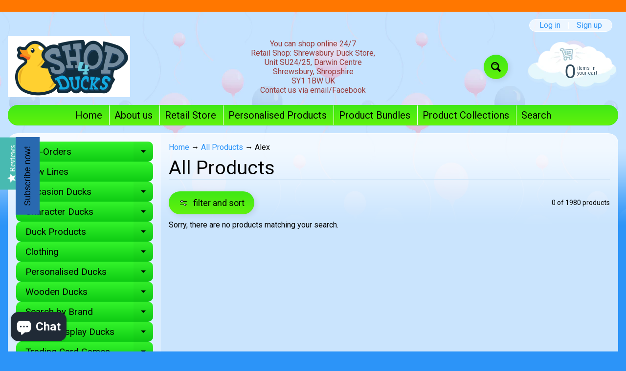

--- FILE ---
content_type: text/html; charset=utf-8
request_url: https://www.shop4ducks.co.uk/collections/all-products/alex
body_size: 37573
content:
<!doctype html>
<html class="no-js" lang="en">
<head>
<meta charset="utf-8" />
<meta http-equiv="X-UA-Compatible" content="IE=edge" />  
<meta name="viewport" content="width=device-width, initial-scale=1.0, height=device-height, minimum-scale=1.0, maximum-scale=1.0">
<link rel="preconnect" href="https://cdn.shopify.com" crossorigin>
<link rel="preconnect" href="https://fonts.shopifycdn.com" crossorigin>
<link rel="preconnect" href="https://monorail-edge.shopifysvc.com">

<script>document.documentElement.className = document.documentElement.className.replace('no-js', 'js');</script><link rel="preload" as="font" href="//www.shop4ducks.co.uk/cdn/fonts/roboto/roboto_n4.2019d890f07b1852f56ce63ba45b2db45d852cba.woff2" type="font/woff2" crossorigin><link rel="preload" as="font" href="//www.shop4ducks.co.uk/cdn/fonts/roboto/roboto_n4.2019d890f07b1852f56ce63ba45b2db45d852cba.woff2" type="font/woff2" crossorigin><link rel="preload" href="//www.shop4ducks.co.uk/cdn/shop/t/30/assets/styles.css?v=56508379138329937371718460049" as="style">
<link rel="preload" href="//www.shop4ducks.co.uk/cdn/shop/t/30/assets/theme.js?v=171505053232658123971718460034" as="script"><link rel="shortcut icon" href="//www.shop4ducks.co.uk/cdn/shop/files/android-chrome-512x512_32x32.png?v=1619525726" type="image/png"><link rel="apple-touch-icon" href="//www.shop4ducks.co.uk/cdn/shop/files/shop4ducks_logo_152x152.png?v=1619525476" type="image/png"><title>All Products| Alex| Shop4Ducks</title><meta name="description" content="All Products - Shop4Ducks is the home of all things Ducks - Over 1300 Different Lines in Stock, B.Duck, Bud Duck, Locomocean, Yarto, Opal and lots of lovely Duck Theme..." /><link rel="canonical" href="https://www.shop4ducks.co.uk/collections/all-products/alex" /> <!-- /snippets/social-meta-tags.liquid --><!-- Facebook social media tags -->
<meta property="og:site_name" content="Shop4Ducks">
<meta property="og:url" content="https://www.shop4ducks.co.uk/collections/all-products/alex">
<meta property="og:title" content="All Products">
<meta property="og:type" content="website">
<meta property="og:description" content="Shop4Ducks is the home of all things Ducks - Over 1300 Different Lines in Stock, B.Duck, Bud Duck, Locomocean, Yarto, Opal and lots of lovely Duck Themed Items">


<!-- Twitter social media tags --><meta name="twitter:card" content="summary_large_image">
<meta name="twitter:title" content="All Products">
<meta name="twitter:description" content="Shop4Ducks is the home of all things Ducks - Over 1300 Different Lines in Stock, B.Duck, Bud Duck, Locomocean, Yarto, Opal and lots of lovely Duck Themed Items">
<style>:root {--site_max_width:1280px; --site_min_width:300px; --font_size_base:100%;--font_stack_body:Roboto,sans-serif;--font_style_body:normal;--font_weight_body:400;--font_stack_headings:Roboto,sans-serif;--font_style_headings:normal;--font_weight_headings:400;--font_case_headings:camelcase;--font_color_headings:#000000;--font_h6_size:1rem;--font_h5_size:1rem;--font_h4_size:1.25rem;--font_h3_size:1.5625rem;--font_h2_size:1.953125rem;--font_h1_size:2.44140625rem;--body_text_color:#000000; --body_text_color_rgb:0, 0, 0; --body_bg_color:#2c94f8; --link_color:#2c94f8; --link_active:#334d5f;--content_borders:#d1e6f9;--content_borders_rgb:209, 230, 249;--logo_link_color:#f28720;--logo_link_hover:#ffffff; --minicart_text:#334d5f;--minicart_text_hover:#6792ac;--content_bg:#ffffff;--content_bg_rgb:255, 255, 255;--content_bg_opacity:0.75;--mobile_nav_bg:#40e816;--mobile_nav_text:#334d5f;--top_menu_bg:#40e816;--top_menu_bg1:#61f20c;--top_menu_links:#000000;--top_menu_links_hover:#f28720;--top_menu_links_border:#ffffff;--top_menu_sub_bg:#ffffff;--top_menu_links_sub:#f28720;--top_menu_links_sub_hover:#334d5f;--slider_bg:#ffffff;--caption_bg:#eaa51c;--caption_bg_rgb:234, 165, 28; --caption_text:#ffffff;--banner_text:#333333;--banner_bg1:#ffffff;--banner_bg2:#ffffff;  --sidebar_bg:#ffffff;--sidebar_bg_rgb:255, 255, 255;--sidebar_bg_opacity:0.3;--accordion_h3_text:#000000;--accordion_h3_text_active:#f28720;--accordion_h3_bg:#34f42b;--accordion_h3_bg1:#0dcb13;--accordion_h3_bg_hover:#c3eda0;--accordion_link_text:#000000;--accordion_link_text_hover:#87ce28;--accordion_link_bg:#ffffff;--accordion_link_bg_hover:#e3f1ff;--accordion_link_borders:#e3f1ff;--side_pop_bg:#1be463;--side_pop_headings:#100101;--side_pop_links:#0b0000;--side_pop_links_hover:#555555;--side_pop_borders:#dddddd;--side_news_bg:#a6d2ff;--side_news_headings:#0d0101;--side_news_text:#0d0000;--side_social_bg:#efebac;--side_social_headings:#090000;--side_latest_text:#555555;--thumb_bg:#ffffff;--thumb_caption_bg:#d7cf3e;--thumb_caption_bg1:#ecdd82;--thumb_caption_bg_hover:#f28720;--thumb_title:#080000;--thumb_price:#0e0e6d;--thumb_sale_bg:#6dc8ff;--thumb_sale_bg1:#53aee6;--thumb_sale_text:#0b0000;--button_bg:#40e816;--button_bg1:#61f20c;--button_text:#000000;--button_text_transform:lowercase;    --button_weight:normal; --button_bg_active:#f28720; --button_hover_active:#334d5f; --button_sec_bg:#d1e6f9; --button_sec_text:#27b2e1; --button_sec_bg_hover:#ffffff; --button_sec_text_hover:#27b2e1; --input_bg:#ffffff; --input_text_color:#555555; --input_border_color:#aad9e6; --input_border_focus:#333333; --svg_select_icon:url(//www.shop4ducks.co.uk/cdn/shop/t/30/assets/ico-select.svg?v=84787678766718358961718460049);--max_height_disclosure:300px; --min_height_disclosure:92px; --pag_color:#16eb15; --pag_hover_text:#ff586c; --pag_hover_bg:#ffffff;--pag_current_text:#100101;--pag_current_bg:#ffef58;--pag_border:#d1e6f9;--acc_bg:#ffffff;--acc_bg_rgb:255, 255, 255;--acc_text:#000000;--acc_text_active:#2c94f8;--footer_text:#000000;--footer_links:#000000;--footer_links_hover:#000000;--customer_box_bg:#d0f5ee;--comments_bg:#ecf4bf;--comments_bg_rgb:236, 244, 191;--icon_fill_facebook:#3b5998;--icon_fill_twitter:#00aced;--icon_fill_pinterest:#cb2027;--icon_fill_youtube:#CD201F;--icon_fill_vimeo:#1AB7EA;--icon_fill_snapchat:#FFFC00;--icon_fill_linkedin:#0077B5;--icon_fill_instagram:#E4405F;--icon_fill_tumblr:#36465D;--icon_fill_tiktok:#222222;--slide_arrow_color:#1fea1d;--slide_arrow_bg_color:#ffffff;--media_video_bg_color:#000000;--media_bg_color:#ffffff;--media_text_color:#555555;--media_border_color:rgba(85,85,85,0.08);--search_borders:#f0f0f0;--search_selected:#e6e6e6;--search_spinner:#ffffff;  --filter_bg_color:#ffffff;--filter_text_color:#555555; --filter_text_color_rgb:85, 85, 85;   }</style>
<link rel="stylesheet" href="//www.shop4ducks.co.uk/cdn/shop/t/30/assets/styles.css?v=56508379138329937371718460049" type="text/css" media="all"><style>@font-face {  font-family: Roboto;  font-weight: 400;  font-style: normal;  font-display: swap;  src: url("//www.shop4ducks.co.uk/cdn/fonts/roboto/roboto_n4.2019d890f07b1852f56ce63ba45b2db45d852cba.woff2") format("woff2"),       url("//www.shop4ducks.co.uk/cdn/fonts/roboto/roboto_n4.238690e0007583582327135619c5f7971652fa9d.woff") format("woff");}@font-face {  font-family: Roboto;  font-weight: 400;  font-style: normal;  font-display: swap;  src: url("//www.shop4ducks.co.uk/cdn/fonts/roboto/roboto_n4.2019d890f07b1852f56ce63ba45b2db45d852cba.woff2") format("woff2"),       url("//www.shop4ducks.co.uk/cdn/fonts/roboto/roboto_n4.238690e0007583582327135619c5f7971652fa9d.woff") format("woff");}@font-face {  font-family: Roboto;  font-weight: 700;  font-style: normal;  font-display: swap;  src: url("//www.shop4ducks.co.uk/cdn/fonts/roboto/roboto_n7.f38007a10afbbde8976c4056bfe890710d51dec2.woff2") format("woff2"),       url("//www.shop4ducks.co.uk/cdn/fonts/roboto/roboto_n7.94bfdd3e80c7be00e128703d245c207769d763f9.woff") format("woff");}@font-face {  font-family: Roboto;  font-weight: 700;  font-style: normal;  font-display: swap;  src: url("//www.shop4ducks.co.uk/cdn/fonts/roboto/roboto_n7.f38007a10afbbde8976c4056bfe890710d51dec2.woff2") format("woff2"),       url("//www.shop4ducks.co.uk/cdn/fonts/roboto/roboto_n7.94bfdd3e80c7be00e128703d245c207769d763f9.woff") format("woff");}@font-face {  font-family: Roboto;  font-weight: 400;  font-style: italic;  font-display: swap;  src: url("//www.shop4ducks.co.uk/cdn/fonts/roboto/roboto_i4.57ce898ccda22ee84f49e6b57ae302250655e2d4.woff2") format("woff2"),       url("//www.shop4ducks.co.uk/cdn/fonts/roboto/roboto_i4.b21f3bd061cbcb83b824ae8c7671a82587b264bf.woff") format("woff");}@font-face {  font-family: Roboto;  font-weight: 700;  font-style: italic;  font-display: swap;  src: url("//www.shop4ducks.co.uk/cdn/fonts/roboto/roboto_i7.7ccaf9410746f2c53340607c42c43f90a9005937.woff2") format("woff2"),       url("//www.shop4ducks.co.uk/cdn/fonts/roboto/roboto_i7.49ec21cdd7148292bffea74c62c0df6e93551516.woff") format("woff");}</style>

<script>
  window.Sunrise = window.Sunrise || {};
  Sunrise.strings = {
    add_to_cart: "Add to Cart",
    sold_out: "Out of stock",
    unavailable: "Unavailable",
    sku: "SKU: ",
    preorder_msg: "Available for pre-order",
    product_availability: "Availability: ",
    product_in_stock: "in stock",
    money_format_json: "£{{amount}}",
    money_format: "£{{amount}}",
    money_with_currency_format_json: "£{{amount}} GBP",
    money_with_currency_format: "£{{amount}} GBP",
    shop_currency: "GBP",
    locale: "en",
    locale_json: "en",
    customer_accounts_enabled: true,
    customer_logged_in:false,
    addressError: "Error looking up that address",
    addressNoResults: "No results for that address",
    addressQueryLimit: "You have exceeded the Google API usage limit. Consider upgrading to a \u003ca href=\"https:\/\/developers.google.com\/maps\/premium\/usage-limits\"\u003ePremium Plan\u003c\/a\u003e.",
    authError: "There was a problem authenticating your Google Maps account.",
    loading: "Loading",
    one_result_found: "1 result found",
    number_of_results_found: "[results_count] results found",
    number_of_results: "[result_number] of [results_count]",
    agree_terms_popup_text: "You must agree with the terms and conditions of sale to check out",
    cart_low_stock_message: "Some quantities have been reduced to match the available stock",
    stock_reduced_message: "Sorry, available stock is",
    shipping_calc_submit: "Calculate shipping",
    shipping_calculating: "Calculating...",
    available_shipping_rates: "rates found for your address...",
    one_rate_available:"There is one shipping rate available for",
    do_not_ship:"We do not ship to this destination."
  };
  window.theme = {
    info: {
      name: "Sunrise",
      version: "11.05.01"
    },
      breakpoints: {
        medium: 750,
        large: 990,
        widescreen: 1400
      },
    settings: {
      predictiveSearchEnabled: true,
      predictiveSearchShowPrice: false,
      predictiveSearchShowVendor: false
    },
    stylesheet: "//www.shop4ducks.co.uk/cdn/shop/t/30/assets/styles.css?v=56508379138329937371718460049"
  };
  window.routes = {
    rootUrl: "\/",
    rootUrlWithoutSlash: '',
    cartUrl: "\/cart",
    searchUrl: "\/search",
    productRecommendationsUrl: "\/recommendations\/products"
  };
</script><script src="//www.shop4ducks.co.uk/cdn/shop/t/30/assets/theme.js?v=171505053232658123971718460034" defer="defer"></script>

<script>
  if (window.MSInputMethodContext && document.documentMode) {
    /* IE polyfills */
    var scripts = document.getElementsByTagName('script')[0];
    var polyfill = document.createElement("script");
    polyfill.defer = true;
    polyfill.src = "//www.shop4ducks.co.uk/cdn/shop/t/30/assets/ie11-polyfills.min.js?v=85658089622224524211718460034";
    scripts.parentNode.insertBefore(polyfill, scripts);
  }
</script>  
  
<script>window.performance && window.performance.mark && window.performance.mark('shopify.content_for_header.start');</script><meta name="google-site-verification" content="g3-Wxi8UR77CHRpz0EhnRUV2LgskJmF3PymSwOTqc_k">
<meta name="google-site-verification" content="ySChcXkcCdg24emnFU3-qS0QMlbEJXqE_qpGwi0Y1C4">
<meta id="shopify-digital-wallet" name="shopify-digital-wallet" content="/11140068/digital_wallets/dialog">
<meta name="shopify-checkout-api-token" content="415b1de720c0bd9361998bfad9a6183d">
<meta id="in-context-paypal-metadata" data-shop-id="11140068" data-venmo-supported="false" data-environment="production" data-locale="en_US" data-paypal-v4="true" data-currency="GBP">
<link rel="alternate" type="application/atom+xml" title="Feed" href="/collections/all-products/alex.atom" />
<link rel="alternate" type="application/json+oembed" href="https://www.shop4ducks.co.uk/collections/all-products/alex.oembed">
<script async="async" src="/checkouts/internal/preloads.js?locale=en-GB"></script>
<link rel="preconnect" href="https://shop.app" crossorigin="anonymous">
<script async="async" src="https://shop.app/checkouts/internal/preloads.js?locale=en-GB&shop_id=11140068" crossorigin="anonymous"></script>
<script id="apple-pay-shop-capabilities" type="application/json">{"shopId":11140068,"countryCode":"GB","currencyCode":"GBP","merchantCapabilities":["supports3DS"],"merchantId":"gid:\/\/shopify\/Shop\/11140068","merchantName":"Shop4Ducks","requiredBillingContactFields":["postalAddress","email","phone"],"requiredShippingContactFields":["postalAddress","email","phone"],"shippingType":"shipping","supportedNetworks":["visa","maestro","masterCard","amex","discover","elo"],"total":{"type":"pending","label":"Shop4Ducks","amount":"1.00"},"shopifyPaymentsEnabled":true,"supportsSubscriptions":true}</script>
<script id="shopify-features" type="application/json">{"accessToken":"415b1de720c0bd9361998bfad9a6183d","betas":["rich-media-storefront-analytics"],"domain":"www.shop4ducks.co.uk","predictiveSearch":true,"shopId":11140068,"locale":"en"}</script>
<script>var Shopify = Shopify || {};
Shopify.shop = "shop4ducks.myshopify.com";
Shopify.locale = "en";
Shopify.currency = {"active":"GBP","rate":"1.0"};
Shopify.country = "GB";
Shopify.theme = {"name":"20240615 v11 Sunrise","id":168135131420,"schema_name":"Sunrise","schema_version":"11.05.01","theme_store_id":57,"role":"main"};
Shopify.theme.handle = "null";
Shopify.theme.style = {"id":null,"handle":null};
Shopify.cdnHost = "www.shop4ducks.co.uk/cdn";
Shopify.routes = Shopify.routes || {};
Shopify.routes.root = "/";</script>
<script type="module">!function(o){(o.Shopify=o.Shopify||{}).modules=!0}(window);</script>
<script>!function(o){function n(){var o=[];function n(){o.push(Array.prototype.slice.apply(arguments))}return n.q=o,n}var t=o.Shopify=o.Shopify||{};t.loadFeatures=n(),t.autoloadFeatures=n()}(window);</script>
<script>
  window.ShopifyPay = window.ShopifyPay || {};
  window.ShopifyPay.apiHost = "shop.app\/pay";
  window.ShopifyPay.redirectState = null;
</script>
<script id="shop-js-analytics" type="application/json">{"pageType":"collection"}</script>
<script defer="defer" async type="module" src="//www.shop4ducks.co.uk/cdn/shopifycloud/shop-js/modules/v2/client.init-shop-cart-sync_D0dqhulL.en.esm.js"></script>
<script defer="defer" async type="module" src="//www.shop4ducks.co.uk/cdn/shopifycloud/shop-js/modules/v2/chunk.common_CpVO7qML.esm.js"></script>
<script type="module">
  await import("//www.shop4ducks.co.uk/cdn/shopifycloud/shop-js/modules/v2/client.init-shop-cart-sync_D0dqhulL.en.esm.js");
await import("//www.shop4ducks.co.uk/cdn/shopifycloud/shop-js/modules/v2/chunk.common_CpVO7qML.esm.js");

  window.Shopify.SignInWithShop?.initShopCartSync?.({"fedCMEnabled":true,"windoidEnabled":true});

</script>
<script>
  window.Shopify = window.Shopify || {};
  if (!window.Shopify.featureAssets) window.Shopify.featureAssets = {};
  window.Shopify.featureAssets['shop-js'] = {"shop-cart-sync":["modules/v2/client.shop-cart-sync_D9bwt38V.en.esm.js","modules/v2/chunk.common_CpVO7qML.esm.js"],"init-fed-cm":["modules/v2/client.init-fed-cm_BJ8NPuHe.en.esm.js","modules/v2/chunk.common_CpVO7qML.esm.js"],"init-shop-email-lookup-coordinator":["modules/v2/client.init-shop-email-lookup-coordinator_pVrP2-kG.en.esm.js","modules/v2/chunk.common_CpVO7qML.esm.js"],"shop-cash-offers":["modules/v2/client.shop-cash-offers_CNh7FWN-.en.esm.js","modules/v2/chunk.common_CpVO7qML.esm.js","modules/v2/chunk.modal_DKF6x0Jh.esm.js"],"init-shop-cart-sync":["modules/v2/client.init-shop-cart-sync_D0dqhulL.en.esm.js","modules/v2/chunk.common_CpVO7qML.esm.js"],"init-windoid":["modules/v2/client.init-windoid_DaoAelzT.en.esm.js","modules/v2/chunk.common_CpVO7qML.esm.js"],"shop-toast-manager":["modules/v2/client.shop-toast-manager_1DND8Tac.en.esm.js","modules/v2/chunk.common_CpVO7qML.esm.js"],"pay-button":["modules/v2/client.pay-button_CFeQi1r6.en.esm.js","modules/v2/chunk.common_CpVO7qML.esm.js"],"shop-button":["modules/v2/client.shop-button_Ca94MDdQ.en.esm.js","modules/v2/chunk.common_CpVO7qML.esm.js"],"shop-login-button":["modules/v2/client.shop-login-button_DPYNfp1Z.en.esm.js","modules/v2/chunk.common_CpVO7qML.esm.js","modules/v2/chunk.modal_DKF6x0Jh.esm.js"],"avatar":["modules/v2/client.avatar_BTnouDA3.en.esm.js"],"shop-follow-button":["modules/v2/client.shop-follow-button_BMKh4nJE.en.esm.js","modules/v2/chunk.common_CpVO7qML.esm.js","modules/v2/chunk.modal_DKF6x0Jh.esm.js"],"init-customer-accounts-sign-up":["modules/v2/client.init-customer-accounts-sign-up_CJXi5kRN.en.esm.js","modules/v2/client.shop-login-button_DPYNfp1Z.en.esm.js","modules/v2/chunk.common_CpVO7qML.esm.js","modules/v2/chunk.modal_DKF6x0Jh.esm.js"],"init-shop-for-new-customer-accounts":["modules/v2/client.init-shop-for-new-customer-accounts_BoBxkgWu.en.esm.js","modules/v2/client.shop-login-button_DPYNfp1Z.en.esm.js","modules/v2/chunk.common_CpVO7qML.esm.js","modules/v2/chunk.modal_DKF6x0Jh.esm.js"],"init-customer-accounts":["modules/v2/client.init-customer-accounts_DCuDTzpR.en.esm.js","modules/v2/client.shop-login-button_DPYNfp1Z.en.esm.js","modules/v2/chunk.common_CpVO7qML.esm.js","modules/v2/chunk.modal_DKF6x0Jh.esm.js"],"checkout-modal":["modules/v2/client.checkout-modal_U_3e4VxF.en.esm.js","modules/v2/chunk.common_CpVO7qML.esm.js","modules/v2/chunk.modal_DKF6x0Jh.esm.js"],"lead-capture":["modules/v2/client.lead-capture_DEgn0Z8u.en.esm.js","modules/v2/chunk.common_CpVO7qML.esm.js","modules/v2/chunk.modal_DKF6x0Jh.esm.js"],"shop-login":["modules/v2/client.shop-login_CoM5QKZ_.en.esm.js","modules/v2/chunk.common_CpVO7qML.esm.js","modules/v2/chunk.modal_DKF6x0Jh.esm.js"],"payment-terms":["modules/v2/client.payment-terms_BmrqWn8r.en.esm.js","modules/v2/chunk.common_CpVO7qML.esm.js","modules/v2/chunk.modal_DKF6x0Jh.esm.js"]};
</script>
<script>(function() {
  var isLoaded = false;
  function asyncLoad() {
    if (isLoaded) return;
    isLoaded = true;
    var urls = ["https:\/\/ecommplugins-scripts.trustpilot.com\/v2.1\/js\/header.min.js?settings=eyJrZXkiOiJxYUhWQTY1RTdGbUw5YzhRIiwicyI6InNrdSJ9\u0026shop=shop4ducks.myshopify.com","https:\/\/ecommplugins-trustboxsettings.trustpilot.com\/shop4ducks.myshopify.com.js?settings=1668161685154\u0026shop=shop4ducks.myshopify.com","https:\/\/widget.trustpilot.com\/bootstrap\/v5\/tp.widget.sync.bootstrap.min.js?shop=shop4ducks.myshopify.com","https:\/\/cdn-bundler.nice-team.net\/app\/js\/bundler.js?shop=shop4ducks.myshopify.com","https:\/\/cloud.goldendev.win\/shopify\/show-recent-orders\/js\/show-recent-orders.js?shop=shop4ducks.myshopify.com","https:\/\/front.optimonk.com\/public\/154389\/shopify\/preload.js?shop=shop4ducks.myshopify.com"];
    for (var i = 0; i < urls.length; i++) {
      var s = document.createElement('script');
      s.type = 'text/javascript';
      s.async = true;
      s.src = urls[i];
      var x = document.getElementsByTagName('script')[0];
      x.parentNode.insertBefore(s, x);
    }
  };
  if(window.attachEvent) {
    window.attachEvent('onload', asyncLoad);
  } else {
    window.addEventListener('load', asyncLoad, false);
  }
})();</script>
<script id="__st">var __st={"a":11140068,"offset":0,"reqid":"0509af6a-fcdc-4215-a3b8-516a1d244094-1764655054","pageurl":"www.shop4ducks.co.uk\/collections\/all-products\/alex","u":"7a5ed153e2e7","p":"collection","rtyp":"collection","rid":57061900369};</script>
<script>window.ShopifyPaypalV4VisibilityTracking = true;</script>
<script id="captcha-bootstrap">!function(){'use strict';const t='contact',e='account',n='new_comment',o=[[t,t],['blogs',n],['comments',n],[t,'customer']],c=[[e,'customer_login'],[e,'guest_login'],[e,'recover_customer_password'],[e,'create_customer']],r=t=>t.map((([t,e])=>`form[action*='/${t}']:not([data-nocaptcha='true']) input[name='form_type'][value='${e}']`)).join(','),a=t=>()=>t?[...document.querySelectorAll(t)].map((t=>t.form)):[];function s(){const t=[...o],e=r(t);return a(e)}const i='password',u='form_key',d=['recaptcha-v3-token','g-recaptcha-response','h-captcha-response',i],f=()=>{try{return window.sessionStorage}catch{return}},m='__shopify_v',_=t=>t.elements[u];function p(t,e,n=!1){try{const o=window.sessionStorage,c=JSON.parse(o.getItem(e)),{data:r}=function(t){const{data:e,action:n}=t;return t[m]||n?{data:e,action:n}:{data:t,action:n}}(c);for(const[e,n]of Object.entries(r))t.elements[e]&&(t.elements[e].value=n);n&&o.removeItem(e)}catch(o){console.error('form repopulation failed',{error:o})}}const l='form_type',E='cptcha';function T(t){t.dataset[E]=!0}const w=window,h=w.document,L='Shopify',v='ce_forms',y='captcha';let A=!1;((t,e)=>{const n=(g='f06e6c50-85a8-45c8-87d0-21a2b65856fe',I='https://cdn.shopify.com/shopifycloud/storefront-forms-hcaptcha/ce_storefront_forms_captcha_hcaptcha.v1.5.2.iife.js',D={infoText:'Protected by hCaptcha',privacyText:'Privacy',termsText:'Terms'},(t,e,n)=>{const o=w[L][v],c=o.bindForm;if(c)return c(t,g,e,D).then(n);var r;o.q.push([[t,g,e,D],n]),r=I,A||(h.body.append(Object.assign(h.createElement('script'),{id:'captcha-provider',async:!0,src:r})),A=!0)});var g,I,D;w[L]=w[L]||{},w[L][v]=w[L][v]||{},w[L][v].q=[],w[L][y]=w[L][y]||{},w[L][y].protect=function(t,e){n(t,void 0,e),T(t)},Object.freeze(w[L][y]),function(t,e,n,w,h,L){const[v,y,A,g]=function(t,e,n){const i=e?o:[],u=t?c:[],d=[...i,...u],f=r(d),m=r(i),_=r(d.filter((([t,e])=>n.includes(e))));return[a(f),a(m),a(_),s()]}(w,h,L),I=t=>{const e=t.target;return e instanceof HTMLFormElement?e:e&&e.form},D=t=>v().includes(t);t.addEventListener('submit',(t=>{const e=I(t);if(!e)return;const n=D(e)&&!e.dataset.hcaptchaBound&&!e.dataset.recaptchaBound,o=_(e),c=g().includes(e)&&(!o||!o.value);(n||c)&&t.preventDefault(),c&&!n&&(function(t){try{if(!f())return;!function(t){const e=f();if(!e)return;const n=_(t);if(!n)return;const o=n.value;o&&e.removeItem(o)}(t);const e=Array.from(Array(32),(()=>Math.random().toString(36)[2])).join('');!function(t,e){_(t)||t.append(Object.assign(document.createElement('input'),{type:'hidden',name:u})),t.elements[u].value=e}(t,e),function(t,e){const n=f();if(!n)return;const o=[...t.querySelectorAll(`input[type='${i}']`)].map((({name:t})=>t)),c=[...d,...o],r={};for(const[a,s]of new FormData(t).entries())c.includes(a)||(r[a]=s);n.setItem(e,JSON.stringify({[m]:1,action:t.action,data:r}))}(t,e)}catch(e){console.error('failed to persist form',e)}}(e),e.submit())}));const S=(t,e)=>{t&&!t.dataset[E]&&(n(t,e.some((e=>e===t))),T(t))};for(const o of['focusin','change'])t.addEventListener(o,(t=>{const e=I(t);D(e)&&S(e,y())}));const B=e.get('form_key'),M=e.get(l),P=B&&M;t.addEventListener('DOMContentLoaded',(()=>{const t=y();if(P)for(const e of t)e.elements[l].value===M&&p(e,B);[...new Set([...A(),...v().filter((t=>'true'===t.dataset.shopifyCaptcha))])].forEach((e=>S(e,t)))}))}(h,new URLSearchParams(w.location.search),n,t,e,['guest_login'])})(!0,!0)}();</script>
<script integrity="sha256-52AcMU7V7pcBOXWImdc/TAGTFKeNjmkeM1Pvks/DTgc=" data-source-attribution="shopify.loadfeatures" defer="defer" src="//www.shop4ducks.co.uk/cdn/shopifycloud/storefront/assets/storefront/load_feature-81c60534.js" crossorigin="anonymous"></script>
<script crossorigin="anonymous" defer="defer" src="//www.shop4ducks.co.uk/cdn/shopifycloud/storefront/assets/shopify_pay/storefront-65b4c6d7.js?v=20250812"></script>
<script data-source-attribution="shopify.dynamic_checkout.dynamic.init">var Shopify=Shopify||{};Shopify.PaymentButton=Shopify.PaymentButton||{isStorefrontPortableWallets:!0,init:function(){window.Shopify.PaymentButton.init=function(){};var t=document.createElement("script");t.src="https://www.shop4ducks.co.uk/cdn/shopifycloud/portable-wallets/latest/portable-wallets.en.js",t.type="module",document.head.appendChild(t)}};
</script>
<script data-source-attribution="shopify.dynamic_checkout.buyer_consent">
  function portableWalletsHideBuyerConsent(e){var t=document.getElementById("shopify-buyer-consent"),n=document.getElementById("shopify-subscription-policy-button");t&&n&&(t.classList.add("hidden"),t.setAttribute("aria-hidden","true"),n.removeEventListener("click",e))}function portableWalletsShowBuyerConsent(e){var t=document.getElementById("shopify-buyer-consent"),n=document.getElementById("shopify-subscription-policy-button");t&&n&&(t.classList.remove("hidden"),t.removeAttribute("aria-hidden"),n.addEventListener("click",e))}window.Shopify?.PaymentButton&&(window.Shopify.PaymentButton.hideBuyerConsent=portableWalletsHideBuyerConsent,window.Shopify.PaymentButton.showBuyerConsent=portableWalletsShowBuyerConsent);
</script>
<script data-source-attribution="shopify.dynamic_checkout.cart.bootstrap">document.addEventListener("DOMContentLoaded",(function(){function t(){return document.querySelector("shopify-accelerated-checkout-cart, shopify-accelerated-checkout")}if(t())Shopify.PaymentButton.init();else{new MutationObserver((function(e,n){t()&&(Shopify.PaymentButton.init(),n.disconnect())})).observe(document.body,{childList:!0,subtree:!0})}}));
</script>
<script id='scb4127' type='text/javascript' async='' src='https://www.shop4ducks.co.uk/cdn/shopifycloud/privacy-banner/storefront-banner.js'></script><link id="shopify-accelerated-checkout-styles" rel="stylesheet" media="screen" href="https://www.shop4ducks.co.uk/cdn/shopifycloud/portable-wallets/latest/accelerated-checkout-backwards-compat.css" crossorigin="anonymous">
<style id="shopify-accelerated-checkout-cart">
        #shopify-buyer-consent {
  margin-top: 1em;
  display: inline-block;
  width: 100%;
}

#shopify-buyer-consent.hidden {
  display: none;
}

#shopify-subscription-policy-button {
  background: none;
  border: none;
  padding: 0;
  text-decoration: underline;
  font-size: inherit;
  cursor: pointer;
}

#shopify-subscription-policy-button::before {
  box-shadow: none;
}

      </style>
<script id="sections-script" data-sections="footer" defer="defer" src="//www.shop4ducks.co.uk/cdn/shop/t/30/compiled_assets/scripts.js?6360"></script>
<script>window.performance && window.performance.mark && window.performance.mark('shopify.content_for_header.end');</script>
<!-- BEGIN app block: shopify://apps/consentmo-gdpr/blocks/gdpr_cookie_consent/4fbe573f-a377-4fea-9801-3ee0858cae41 -->


<!-- END app block --><!-- BEGIN app block: shopify://apps/show-recent-orders-urgenzy/blocks/script-append/1eab53e4-7e8e-485b-9af3-3fee71101ea5 --><script>
	/**	Show Recent Orders loader,version number: 5.0 */
	(function(){
		var loadScript=function(a,b){var c=document.createElement("script");c.type="text/javascript",c.readyState?c.onreadystatechange=function(){("loaded"==c.readyState||"complete"==c.readyState)&&(c.onreadystatechange=null,b())}:c.onload=function(){b()},c.src=a,document.getElementsByTagName("head")[0].appendChild(c)};
		// Set variable to prevent the other loader from requesting the same resources
		window.sro_app_block_loader = true;
		appendScriptUrl('shop4ducks.myshopify.com');

		// get script url and append timestamp of last change
		function appendScriptUrl(shop) {

			var timeStamp = Math.floor(Date.now() / (1000*30));
			var timestampUrl = 'https://www.goldendev.win/shopify/show-recent-orders/shop/status/'+shop+'.js?'+timeStamp;

			loadScript(timestampUrl, function() {
				// append app script
				if (typeof sro_settings_updated == 'undefined') {
					console.log('settings are undefined');
					sro_settings_updated = 'default-by-script';
				}

				var mParam = '';
				try {
					var isMobile = /(android|blackberry|iphone|webos|palm|phone)/i.test(navigator.userAgent);
					if (isMobile) {
						var mParam = '&mobile';
					}
				} catch(e) {}

				var scriptUrl = "https://cloud.goldendev.win/shopify/show-recent-orders/js/show-recent-orders-script-v2.js?shop="+shop+"&"+sro_settings_updated+mParam;

				loadScript(scriptUrl, function(){});
			});
		}
	})();
</script>

<!-- END app block --><!-- BEGIN app block: shopify://apps/bundler/blocks/bundler-script-append/7a6ae1b8-3b16-449b-8429-8bb89a62c664 --><script defer="defer">
	/**	Bundler script loader, version number: 2.0 */
	(function(){
		var loadScript=function(a,b){var c=document.createElement("script");c.type="text/javascript",c.readyState?c.onreadystatechange=function(){("loaded"==c.readyState||"complete"==c.readyState)&&(c.onreadystatechange=null,b())}:c.onload=function(){b()},c.src=a,document.getElementsByTagName("head")[0].appendChild(c)};
		appendScriptUrl('shop4ducks.myshopify.com');

		// get script url and append timestamp of last change
		function appendScriptUrl(shop) {

			var timeStamp = Math.floor(Date.now() / (1000*1*1));
			var timestampUrl = 'https://bundler.nice-team.net/app/shop/status/'+shop+'.js?'+timeStamp;

			loadScript(timestampUrl, function() {
				// append app script
				if (typeof bundler_settings_updated == 'undefined') {
					console.log('settings are undefined');
					bundler_settings_updated = 'default-by-script';
				}
				var scriptUrl = "https://cdn-bundler.nice-team.net/app/js/bundler-script.js?shop="+shop+"&"+bundler_settings_updated;
				loadScript(scriptUrl, function(){});
			});
		}
	})();

	var BndlrScriptAppended = true;
	
</script>

<!-- END app block --><!-- BEGIN app block: shopify://apps/yotpo-product-reviews/blocks/settings/eb7dfd7d-db44-4334-bc49-c893b51b36cf -->


<script type="text/javascript">
  (function e(){var e=document.createElement("script");
  e.type="text/javascript",e.async=true,
  e.src="//staticw2.yotpo.com/SgN8gCTUvqFJMR4Uh3xMRBB7h3Mlez4R7hILRa8J/widget.js?lang=en";
  var t=document.getElementsByTagName("script")[0];
  t.parentNode.insertBefore(e,t)})();
</script>



  
<!-- END app block --><script src="https://cdn.shopify.com/extensions/0199ddbe-b5ed-768e-82ce-b82de4008d87/omnisend-48/assets/omnisend-in-shop.js" type="text/javascript" defer="defer"></script>
<script src="https://cdn.shopify.com/extensions/019ac445-2544-7503-83b8-b588983f0577/consentmo-gdpr-494/assets/consentmo_cookie_consent.js" type="text/javascript" defer="defer"></script>
<script src="https://cdn.shopify.com/extensions/7bc9bb47-adfa-4267-963e-cadee5096caf/inbox-1252/assets/inbox-chat-loader.js" type="text/javascript" defer="defer"></script>
<meta property="og:image" content="https://cdn.shopify.com/s/files/1/1114/0068/files/android_chrome_512x512_72a51533-f2f5-48a6-a97e-f1d780800ea0.png?height=628&pad_color=ffffff&v=1646576542&width=1200" />
<meta property="og:image:secure_url" content="https://cdn.shopify.com/s/files/1/1114/0068/files/android_chrome_512x512_72a51533-f2f5-48a6-a97e-f1d780800ea0.png?height=628&pad_color=ffffff&v=1646576542&width=1200" />
<meta property="og:image:width" content="1200" />
<meta property="og:image:height" content="628" />
<link href="https://monorail-edge.shopifysvc.com" rel="dns-prefetch">
<script>(function(){if ("sendBeacon" in navigator && "performance" in window) {try {var session_token_from_headers = performance.getEntriesByType('navigation')[0].serverTiming.find(x => x.name == '_s').description;} catch {var session_token_from_headers = undefined;}var session_cookie_matches = document.cookie.match(/_shopify_s=([^;]*)/);var session_token_from_cookie = session_cookie_matches && session_cookie_matches.length === 2 ? session_cookie_matches[1] : "";var session_token = session_token_from_headers || session_token_from_cookie || "";function handle_abandonment_event(e) {var entries = performance.getEntries().filter(function(entry) {return /monorail-edge.shopifysvc.com/.test(entry.name);});if (!window.abandonment_tracked && entries.length === 0) {window.abandonment_tracked = true;var currentMs = Date.now();var navigation_start = performance.timing.navigationStart;var payload = {shop_id: 11140068,url: window.location.href,navigation_start,duration: currentMs - navigation_start,session_token,page_type: "collection"};window.navigator.sendBeacon("https://monorail-edge.shopifysvc.com/v1/produce", JSON.stringify({schema_id: "online_store_buyer_site_abandonment/1.1",payload: payload,metadata: {event_created_at_ms: currentMs,event_sent_at_ms: currentMs}}));}}window.addEventListener('pagehide', handle_abandonment_event);}}());</script>
<script id="web-pixels-manager-setup">(function e(e,d,r,n,o){if(void 0===o&&(o={}),!Boolean(null===(a=null===(i=window.Shopify)||void 0===i?void 0:i.analytics)||void 0===a?void 0:a.replayQueue)){var i,a;window.Shopify=window.Shopify||{};var t=window.Shopify;t.analytics=t.analytics||{};var s=t.analytics;s.replayQueue=[],s.publish=function(e,d,r){return s.replayQueue.push([e,d,r]),!0};try{self.performance.mark("wpm:start")}catch(e){}var l=function(){var e={modern:/Edge?\/(1{2}[4-9]|1[2-9]\d|[2-9]\d{2}|\d{4,})\.\d+(\.\d+|)|Firefox\/(1{2}[4-9]|1[2-9]\d|[2-9]\d{2}|\d{4,})\.\d+(\.\d+|)|Chrom(ium|e)\/(9{2}|\d{3,})\.\d+(\.\d+|)|(Maci|X1{2}).+ Version\/(15\.\d+|(1[6-9]|[2-9]\d|\d{3,})\.\d+)([,.]\d+|)( \(\w+\)|)( Mobile\/\w+|) Safari\/|Chrome.+OPR\/(9{2}|\d{3,})\.\d+\.\d+|(CPU[ +]OS|iPhone[ +]OS|CPU[ +]iPhone|CPU IPhone OS|CPU iPad OS)[ +]+(15[._]\d+|(1[6-9]|[2-9]\d|\d{3,})[._]\d+)([._]\d+|)|Android:?[ /-](13[3-9]|1[4-9]\d|[2-9]\d{2}|\d{4,})(\.\d+|)(\.\d+|)|Android.+Firefox\/(13[5-9]|1[4-9]\d|[2-9]\d{2}|\d{4,})\.\d+(\.\d+|)|Android.+Chrom(ium|e)\/(13[3-9]|1[4-9]\d|[2-9]\d{2}|\d{4,})\.\d+(\.\d+|)|SamsungBrowser\/([2-9]\d|\d{3,})\.\d+/,legacy:/Edge?\/(1[6-9]|[2-9]\d|\d{3,})\.\d+(\.\d+|)|Firefox\/(5[4-9]|[6-9]\d|\d{3,})\.\d+(\.\d+|)|Chrom(ium|e)\/(5[1-9]|[6-9]\d|\d{3,})\.\d+(\.\d+|)([\d.]+$|.*Safari\/(?![\d.]+ Edge\/[\d.]+$))|(Maci|X1{2}).+ Version\/(10\.\d+|(1[1-9]|[2-9]\d|\d{3,})\.\d+)([,.]\d+|)( \(\w+\)|)( Mobile\/\w+|) Safari\/|Chrome.+OPR\/(3[89]|[4-9]\d|\d{3,})\.\d+\.\d+|(CPU[ +]OS|iPhone[ +]OS|CPU[ +]iPhone|CPU IPhone OS|CPU iPad OS)[ +]+(10[._]\d+|(1[1-9]|[2-9]\d|\d{3,})[._]\d+)([._]\d+|)|Android:?[ /-](13[3-9]|1[4-9]\d|[2-9]\d{2}|\d{4,})(\.\d+|)(\.\d+|)|Mobile Safari.+OPR\/([89]\d|\d{3,})\.\d+\.\d+|Android.+Firefox\/(13[5-9]|1[4-9]\d|[2-9]\d{2}|\d{4,})\.\d+(\.\d+|)|Android.+Chrom(ium|e)\/(13[3-9]|1[4-9]\d|[2-9]\d{2}|\d{4,})\.\d+(\.\d+|)|Android.+(UC? ?Browser|UCWEB|U3)[ /]?(15\.([5-9]|\d{2,})|(1[6-9]|[2-9]\d|\d{3,})\.\d+)\.\d+|SamsungBrowser\/(5\.\d+|([6-9]|\d{2,})\.\d+)|Android.+MQ{2}Browser\/(14(\.(9|\d{2,})|)|(1[5-9]|[2-9]\d|\d{3,})(\.\d+|))(\.\d+|)|K[Aa][Ii]OS\/(3\.\d+|([4-9]|\d{2,})\.\d+)(\.\d+|)/},d=e.modern,r=e.legacy,n=navigator.userAgent;return n.match(d)?"modern":n.match(r)?"legacy":"unknown"}(),u="modern"===l?"modern":"legacy",c=(null!=n?n:{modern:"",legacy:""})[u],f=function(e){return[e.baseUrl,"/wpm","/b",e.hashVersion,"modern"===e.buildTarget?"m":"l",".js"].join("")}({baseUrl:d,hashVersion:r,buildTarget:u}),m=function(e){var d=e.version,r=e.bundleTarget,n=e.surface,o=e.pageUrl,i=e.monorailEndpoint;return{emit:function(e){var a=e.status,t=e.errorMsg,s=(new Date).getTime(),l=JSON.stringify({metadata:{event_sent_at_ms:s},events:[{schema_id:"web_pixels_manager_load/3.1",payload:{version:d,bundle_target:r,page_url:o,status:a,surface:n,error_msg:t},metadata:{event_created_at_ms:s}}]});if(!i)return console&&console.warn&&console.warn("[Web Pixels Manager] No Monorail endpoint provided, skipping logging."),!1;try{return self.navigator.sendBeacon.bind(self.navigator)(i,l)}catch(e){}var u=new XMLHttpRequest;try{return u.open("POST",i,!0),u.setRequestHeader("Content-Type","text/plain"),u.send(l),!0}catch(e){return console&&console.warn&&console.warn("[Web Pixels Manager] Got an unhandled error while logging to Monorail."),!1}}}}({version:r,bundleTarget:l,surface:e.surface,pageUrl:self.location.href,monorailEndpoint:e.monorailEndpoint});try{o.browserTarget=l,function(e){var d=e.src,r=e.async,n=void 0===r||r,o=e.onload,i=e.onerror,a=e.sri,t=e.scriptDataAttributes,s=void 0===t?{}:t,l=document.createElement("script"),u=document.querySelector("head"),c=document.querySelector("body");if(l.async=n,l.src=d,a&&(l.integrity=a,l.crossOrigin="anonymous"),s)for(var f in s)if(Object.prototype.hasOwnProperty.call(s,f))try{l.dataset[f]=s[f]}catch(e){}if(o&&l.addEventListener("load",o),i&&l.addEventListener("error",i),u)u.appendChild(l);else{if(!c)throw new Error("Did not find a head or body element to append the script");c.appendChild(l)}}({src:f,async:!0,onload:function(){if(!function(){var e,d;return Boolean(null===(d=null===(e=window.Shopify)||void 0===e?void 0:e.analytics)||void 0===d?void 0:d.initialized)}()){var d=window.webPixelsManager.init(e)||void 0;if(d){var r=window.Shopify.analytics;r.replayQueue.forEach((function(e){var r=e[0],n=e[1],o=e[2];d.publishCustomEvent(r,n,o)})),r.replayQueue=[],r.publish=d.publishCustomEvent,r.visitor=d.visitor,r.initialized=!0}}},onerror:function(){return m.emit({status:"failed",errorMsg:"".concat(f," has failed to load")})},sri:function(e){var d=/^sha384-[A-Za-z0-9+/=]+$/;return"string"==typeof e&&d.test(e)}(c)?c:"",scriptDataAttributes:o}),m.emit({status:"loading"})}catch(e){m.emit({status:"failed",errorMsg:(null==e?void 0:e.message)||"Unknown error"})}}})({shopId: 11140068,storefrontBaseUrl: "https://www.shop4ducks.co.uk",extensionsBaseUrl: "https://extensions.shopifycdn.com/cdn/shopifycloud/web-pixels-manager",monorailEndpoint: "https://monorail-edge.shopifysvc.com/unstable/produce_batch",surface: "storefront-renderer",enabledBetaFlags: ["2dca8a86"],webPixelsConfigList: [{"id":"989856124","configuration":"{\"config\":\"{\\\"pixel_id\\\":\\\"G-99TDE4VJ2W\\\",\\\"target_country\\\":\\\"GB\\\",\\\"gtag_events\\\":[{\\\"type\\\":\\\"begin_checkout\\\",\\\"action_label\\\":\\\"G-99TDE4VJ2W\\\"},{\\\"type\\\":\\\"search\\\",\\\"action_label\\\":\\\"G-99TDE4VJ2W\\\"},{\\\"type\\\":\\\"view_item\\\",\\\"action_label\\\":[\\\"G-99TDE4VJ2W\\\",\\\"MC-N7ML1MYY29\\\"]},{\\\"type\\\":\\\"purchase\\\",\\\"action_label\\\":[\\\"G-99TDE4VJ2W\\\",\\\"MC-N7ML1MYY29\\\"]},{\\\"type\\\":\\\"page_view\\\",\\\"action_label\\\":[\\\"G-99TDE4VJ2W\\\",\\\"MC-N7ML1MYY29\\\"]},{\\\"type\\\":\\\"add_payment_info\\\",\\\"action_label\\\":\\\"G-99TDE4VJ2W\\\"},{\\\"type\\\":\\\"add_to_cart\\\",\\\"action_label\\\":\\\"G-99TDE4VJ2W\\\"}],\\\"enable_monitoring_mode\\\":false}\"}","eventPayloadVersion":"v1","runtimeContext":"OPEN","scriptVersion":"b2a88bafab3e21179ed38636efcd8a93","type":"APP","apiClientId":1780363,"privacyPurposes":[],"dataSharingAdjustments":{"protectedCustomerApprovalScopes":["read_customer_address","read_customer_email","read_customer_name","read_customer_personal_data","read_customer_phone"]}},{"id":"630227228","configuration":"{\"pixelCode\":\"C8RMVP2O6DGM34P1IOO0\"}","eventPayloadVersion":"v1","runtimeContext":"STRICT","scriptVersion":"22e92c2ad45662f435e4801458fb78cc","type":"APP","apiClientId":4383523,"privacyPurposes":["ANALYTICS","MARKETING","SALE_OF_DATA"],"dataSharingAdjustments":{"protectedCustomerApprovalScopes":["read_customer_address","read_customer_email","read_customer_name","read_customer_personal_data","read_customer_phone"]}},{"id":"323911964","configuration":"{\"apiURL\":\"https:\/\/api.omnisend.com\",\"appURL\":\"https:\/\/app.omnisend.com\",\"brandID\":\"601450c98a48f7337bc1b52b\",\"trackingURL\":\"https:\/\/wt.omnisendlink.com\"}","eventPayloadVersion":"v1","runtimeContext":"STRICT","scriptVersion":"aa9feb15e63a302383aa48b053211bbb","type":"APP","apiClientId":186001,"privacyPurposes":["ANALYTICS","MARKETING","SALE_OF_DATA"],"dataSharingAdjustments":{"protectedCustomerApprovalScopes":["read_customer_address","read_customer_email","read_customer_name","read_customer_personal_data","read_customer_phone"]}},{"id":"251920668","configuration":"{\"pixel_id\":\"224375219102469\",\"pixel_type\":\"facebook_pixel\",\"metaapp_system_user_token\":\"-\"}","eventPayloadVersion":"v1","runtimeContext":"OPEN","scriptVersion":"ca16bc87fe92b6042fbaa3acc2fbdaa6","type":"APP","apiClientId":2329312,"privacyPurposes":["ANALYTICS","MARKETING","SALE_OF_DATA"],"dataSharingAdjustments":{"protectedCustomerApprovalScopes":["read_customer_address","read_customer_email","read_customer_name","read_customer_personal_data","read_customer_phone"]}},{"id":"160661788","configuration":"{\"tagID\":\"2612460029111\"}","eventPayloadVersion":"v1","runtimeContext":"STRICT","scriptVersion":"18031546ee651571ed29edbe71a3550b","type":"APP","apiClientId":3009811,"privacyPurposes":["ANALYTICS","MARKETING","SALE_OF_DATA"],"dataSharingAdjustments":{"protectedCustomerApprovalScopes":["read_customer_address","read_customer_email","read_customer_name","read_customer_personal_data","read_customer_phone"]}},{"id":"shopify-app-pixel","configuration":"{}","eventPayloadVersion":"v1","runtimeContext":"STRICT","scriptVersion":"0450","apiClientId":"shopify-pixel","type":"APP","privacyPurposes":["ANALYTICS","MARKETING"]},{"id":"shopify-custom-pixel","eventPayloadVersion":"v1","runtimeContext":"LAX","scriptVersion":"0450","apiClientId":"shopify-pixel","type":"CUSTOM","privacyPurposes":["ANALYTICS","MARKETING"]}],isMerchantRequest: false,initData: {"shop":{"name":"Shop4Ducks","paymentSettings":{"currencyCode":"GBP"},"myshopifyDomain":"shop4ducks.myshopify.com","countryCode":"GB","storefrontUrl":"https:\/\/www.shop4ducks.co.uk"},"customer":null,"cart":null,"checkout":null,"productVariants":[],"purchasingCompany":null},},"https://www.shop4ducks.co.uk/cdn","ae1676cfwd2530674p4253c800m34e853cb",{"modern":"","legacy":""},{"shopId":"11140068","storefrontBaseUrl":"https:\/\/www.shop4ducks.co.uk","extensionBaseUrl":"https:\/\/extensions.shopifycdn.com\/cdn\/shopifycloud\/web-pixels-manager","surface":"storefront-renderer","enabledBetaFlags":"[\"2dca8a86\"]","isMerchantRequest":"false","hashVersion":"ae1676cfwd2530674p4253c800m34e853cb","publish":"custom","events":"[[\"page_viewed\",{}],[\"collection_viewed\",{\"collection\":{\"id\":\"57061900369\",\"title\":\"All Products\",\"productVariants\":[]}}]]"});</script><script>
  window.ShopifyAnalytics = window.ShopifyAnalytics || {};
  window.ShopifyAnalytics.meta = window.ShopifyAnalytics.meta || {};
  window.ShopifyAnalytics.meta.currency = 'GBP';
  var meta = {"products":[],"page":{"pageType":"collection","resourceType":"collection","resourceId":57061900369}};
  for (var attr in meta) {
    window.ShopifyAnalytics.meta[attr] = meta[attr];
  }
</script>
<script class="analytics">
  (function () {
    var customDocumentWrite = function(content) {
      var jquery = null;

      if (window.jQuery) {
        jquery = window.jQuery;
      } else if (window.Checkout && window.Checkout.$) {
        jquery = window.Checkout.$;
      }

      if (jquery) {
        jquery('body').append(content);
      }
    };

    var hasLoggedConversion = function(token) {
      if (token) {
        return document.cookie.indexOf('loggedConversion=' + token) !== -1;
      }
      return false;
    }

    var setCookieIfConversion = function(token) {
      if (token) {
        var twoMonthsFromNow = new Date(Date.now());
        twoMonthsFromNow.setMonth(twoMonthsFromNow.getMonth() + 2);

        document.cookie = 'loggedConversion=' + token + '; expires=' + twoMonthsFromNow;
      }
    }

    var trekkie = window.ShopifyAnalytics.lib = window.trekkie = window.trekkie || [];
    if (trekkie.integrations) {
      return;
    }
    trekkie.methods = [
      'identify',
      'page',
      'ready',
      'track',
      'trackForm',
      'trackLink'
    ];
    trekkie.factory = function(method) {
      return function() {
        var args = Array.prototype.slice.call(arguments);
        args.unshift(method);
        trekkie.push(args);
        return trekkie;
      };
    };
    for (var i = 0; i < trekkie.methods.length; i++) {
      var key = trekkie.methods[i];
      trekkie[key] = trekkie.factory(key);
    }
    trekkie.load = function(config) {
      trekkie.config = config || {};
      trekkie.config.initialDocumentCookie = document.cookie;
      var first = document.getElementsByTagName('script')[0];
      var script = document.createElement('script');
      script.type = 'text/javascript';
      script.onerror = function(e) {
        var scriptFallback = document.createElement('script');
        scriptFallback.type = 'text/javascript';
        scriptFallback.onerror = function(error) {
                var Monorail = {
      produce: function produce(monorailDomain, schemaId, payload) {
        var currentMs = new Date().getTime();
        var event = {
          schema_id: schemaId,
          payload: payload,
          metadata: {
            event_created_at_ms: currentMs,
            event_sent_at_ms: currentMs
          }
        };
        return Monorail.sendRequest("https://" + monorailDomain + "/v1/produce", JSON.stringify(event));
      },
      sendRequest: function sendRequest(endpointUrl, payload) {
        // Try the sendBeacon API
        if (window && window.navigator && typeof window.navigator.sendBeacon === 'function' && typeof window.Blob === 'function' && !Monorail.isIos12()) {
          var blobData = new window.Blob([payload], {
            type: 'text/plain'
          });

          if (window.navigator.sendBeacon(endpointUrl, blobData)) {
            return true;
          } // sendBeacon was not successful

        } // XHR beacon

        var xhr = new XMLHttpRequest();

        try {
          xhr.open('POST', endpointUrl);
          xhr.setRequestHeader('Content-Type', 'text/plain');
          xhr.send(payload);
        } catch (e) {
          console.log(e);
        }

        return false;
      },
      isIos12: function isIos12() {
        return window.navigator.userAgent.lastIndexOf('iPhone; CPU iPhone OS 12_') !== -1 || window.navigator.userAgent.lastIndexOf('iPad; CPU OS 12_') !== -1;
      }
    };
    Monorail.produce('monorail-edge.shopifysvc.com',
      'trekkie_storefront_load_errors/1.1',
      {shop_id: 11140068,
      theme_id: 168135131420,
      app_name: "storefront",
      context_url: window.location.href,
      source_url: "//www.shop4ducks.co.uk/cdn/s/trekkie.storefront.3c703df509f0f96f3237c9daa54e2777acf1a1dd.min.js"});

        };
        scriptFallback.async = true;
        scriptFallback.src = '//www.shop4ducks.co.uk/cdn/s/trekkie.storefront.3c703df509f0f96f3237c9daa54e2777acf1a1dd.min.js';
        first.parentNode.insertBefore(scriptFallback, first);
      };
      script.async = true;
      script.src = '//www.shop4ducks.co.uk/cdn/s/trekkie.storefront.3c703df509f0f96f3237c9daa54e2777acf1a1dd.min.js';
      first.parentNode.insertBefore(script, first);
    };
    trekkie.load(
      {"Trekkie":{"appName":"storefront","development":false,"defaultAttributes":{"shopId":11140068,"isMerchantRequest":null,"themeId":168135131420,"themeCityHash":"1313842902852293564","contentLanguage":"en","currency":"GBP","eventMetadataId":"392bec69-8837-4023-a1cc-1d6a4dcea15a"},"isServerSideCookieWritingEnabled":true,"monorailRegion":"shop_domain","enabledBetaFlags":["f0df213a"]},"Session Attribution":{},"S2S":{"facebookCapiEnabled":true,"source":"trekkie-storefront-renderer","apiClientId":580111}}
    );

    var loaded = false;
    trekkie.ready(function() {
      if (loaded) return;
      loaded = true;

      window.ShopifyAnalytics.lib = window.trekkie;

      var originalDocumentWrite = document.write;
      document.write = customDocumentWrite;
      try { window.ShopifyAnalytics.merchantGoogleAnalytics.call(this); } catch(error) {};
      document.write = originalDocumentWrite;

      window.ShopifyAnalytics.lib.page(null,{"pageType":"collection","resourceType":"collection","resourceId":57061900369,"shopifyEmitted":true});

      var match = window.location.pathname.match(/checkouts\/(.+)\/(thank_you|post_purchase)/)
      var token = match? match[1]: undefined;
      if (!hasLoggedConversion(token)) {
        setCookieIfConversion(token);
        window.ShopifyAnalytics.lib.track("Viewed Product Category",{"currency":"GBP","category":"Collection: all-products","collectionName":"all-products","collectionId":57061900369,"nonInteraction":true},undefined,undefined,{"shopifyEmitted":true});
      }
    });


        var eventsListenerScript = document.createElement('script');
        eventsListenerScript.async = true;
        eventsListenerScript.src = "//www.shop4ducks.co.uk/cdn/shopifycloud/storefront/assets/shop_events_listener-3da45d37.js";
        document.getElementsByTagName('head')[0].appendChild(eventsListenerScript);

})();</script>
  <script>
  if (!window.ga || (window.ga && typeof window.ga !== 'function')) {
    window.ga = function ga() {
      (window.ga.q = window.ga.q || []).push(arguments);
      if (window.Shopify && window.Shopify.analytics && typeof window.Shopify.analytics.publish === 'function') {
        window.Shopify.analytics.publish("ga_stub_called", {}, {sendTo: "google_osp_migration"});
      }
      console.error("Shopify's Google Analytics stub called with:", Array.from(arguments), "\nSee https://help.shopify.com/manual/promoting-marketing/pixels/pixel-migration#google for more information.");
    };
    if (window.Shopify && window.Shopify.analytics && typeof window.Shopify.analytics.publish === 'function') {
      window.Shopify.analytics.publish("ga_stub_initialized", {}, {sendTo: "google_osp_migration"});
    }
  }
</script>
<script
  defer
  src="https://www.shop4ducks.co.uk/cdn/shopifycloud/perf-kit/shopify-perf-kit-2.1.2.min.js"
  data-application="storefront-renderer"
  data-shop-id="11140068"
  data-render-region="gcp-us-east1"
  data-page-type="collection"
  data-theme-instance-id="168135131420"
  data-theme-name="Sunrise"
  data-theme-version="11.05.01"
  data-monorail-region="shop_domain"
  data-resource-timing-sampling-rate="10"
  data-shs="true"
  data-shs-beacon="true"
  data-shs-export-with-fetch="true"
  data-shs-logs-sample-rate="1"
></script>
</head>

<body id="collection" class="small-screen" data-curr-format="£{{amount}}" data-shop-currency="GBP">
  <a class="skip-to-content-link button visually-hidden" href="#main">
      Skip to content
  </a>
  <a class="skip-to-content-link button visually-hidden" href="#side-menu">
      Skip to side menu
  </a>
  <div id="site-wrap">
    <header id="header">  
      <!-- BEGIN sections: header-group -->
<div id="shopify-section-sections--22686401823004__announcement-bar" class="shopify-section shopify-section-group-header-group">
      <div class="announcement-bar" style="background:#ff7700;color:#000000;">
        
        <span></span>
        
      </div>


</div><div id="shopify-section-sections--22686401823004__header" class="shopify-section shopify-section-group-header-group"><style>
    .logo.img-logo a{max-width:250px;}
    @media(min-width: 800px){
      .logo.textonly h1,.logo.textonly a{font-size:48px;}
      .header-text p{font-size:16px;}  
      .top-menu a{font-size:20px;}
    }
  </style>
    
<div class="site-width" data-section-id="sections--22686401823004__header" data-section-type="header">
    <div class="row accounts-enabled">
        <div class="logo show-header-text img-logo">
            <div class='logo-wrap'>
            <a href="/" title="Shop4Ducks">
            

                <img 
                srcset="//www.shop4ducks.co.uk/cdn/shop/files/Shop4Ducks_Wide_5c70fd29-0b4c-4361-b862-0ee4d2a8257e_100x.png?v=1696369082 100w,//www.shop4ducks.co.uk/cdn/shop/files/Shop4Ducks_Wide_5c70fd29-0b4c-4361-b862-0ee4d2a8257e_150x.png?v=1696369082 150w,//www.shop4ducks.co.uk/cdn/shop/files/Shop4Ducks_Wide_5c70fd29-0b4c-4361-b862-0ee4d2a8257e_200x.png?v=1696369082 200w,//www.shop4ducks.co.uk/cdn/shop/files/Shop4Ducks_Wide_5c70fd29-0b4c-4361-b862-0ee4d2a8257e_250x.png?v=1696369082 250w,//www.shop4ducks.co.uk/cdn/shop/files/Shop4Ducks_Wide_5c70fd29-0b4c-4361-b862-0ee4d2a8257e_300x.png?v=1696369082 300w,//www.shop4ducks.co.uk/cdn/shop/files/Shop4Ducks_Wide_5c70fd29-0b4c-4361-b862-0ee4d2a8257e_400x.png?v=1696369082 400w,//www.shop4ducks.co.uk/cdn/shop/files/Shop4Ducks_Wide_5c70fd29-0b4c-4361-b862-0ee4d2a8257e_500x.png?v=1696369082 500w,//www.shop4ducks.co.uk/cdn/shop/files/Shop4Ducks_Wide_5c70fd29-0b4c-4361-b862-0ee4d2a8257e_600x.png?v=1696369082 600w,//www.shop4ducks.co.uk/cdn/shop/files/Shop4Ducks_Wide_5c70fd29-0b4c-4361-b862-0ee4d2a8257e_700x.png?v=1696369082 700w,//www.shop4ducks.co.uk/cdn/shop/files/Shop4Ducks_Wide_5c70fd29-0b4c-4361-b862-0ee4d2a8257e_800x.png?v=1696369082 800w,//www.shop4ducks.co.uk/cdn/shop/files/Shop4Ducks_Wide_5c70fd29-0b4c-4361-b862-0ee4d2a8257e_900x.png?v=1696369082 900w,//www.shop4ducks.co.uk/cdn/shop/files/Shop4Ducks_Wide_5c70fd29-0b4c-4361-b862-0ee4d2a8257e_1000x.png?v=1696369082 1000w,//www.shop4ducks.co.uk/cdn/shop/files/Shop4Ducks_Wide_5c70fd29-0b4c-4361-b862-0ee4d2a8257e_1250x.png?v=1696369082 1250w,//www.shop4ducks.co.uk/cdn/shop/files/Shop4Ducks_Wide_5c70fd29-0b4c-4361-b862-0ee4d2a8257e_1500x.png?v=1696369082 1500w,//www.shop4ducks.co.uk/cdn/shop/files/Shop4Ducks_Wide_5c70fd29-0b4c-4361-b862-0ee4d2a8257e_2000x.png?v=1696369082 2000w"   
                sizes="(max-width: 400px) calc((100vw/2) - 4em),(max-width: 800px) calc((100vw/3) - 4em),2000px" 
                src="//www.shop4ducks.co.uk/cdn/shop/files/Shop4Ducks_Wide_5c70fd29-0b4c-4361-b862-0ee4d2a8257e_250x200.png?v=1696369082"
                loading="lazy"
                width="2000"
                height="1000"
                class="header__heading-logo"
                alt="Shop4Ducks"
                itemprop="logo">          
            
            </a>
            </div>  
  
            
                <div class="header-text" style="color:#983b3b">
                    <p>You can shop online 24/7</p><p>Retail Shop: Shrewsbury Duck Store,</p><p>Unit SU24/25, Darwin Centre</p><p>Shrewsbury, Shropshire</p><p>SY1 1BW UK</p><p>Contact us via email/Facebook</p>
                </div>
            
        </div>
  
        <div class="header-right hide-mobile">
            
                <div class="login-top hide-mobile">
                    
                        <a href="/account/login">Log in</a> | <a href="/account/register">Sign up</a>
                                
                </div>
             
            <div class="minicart-wrap">
                <a id="show-search" title="Search" href="/search" class="hide-mobile menu-search button"><svg aria-hidden="true" focusable="false" role="presentation" xmlns="http://www.w3.org/2000/svg" width="24" height="24" viewBox="0 0 24 24"><path d="M23.111 20.058l-4.977-4.977c.965-1.52 1.523-3.322 1.523-5.251 0-5.42-4.409-9.83-9.829-9.83-5.42 0-9.828 4.41-9.828 9.83s4.408 9.83 9.829 9.83c1.834 0 3.552-.505 5.022-1.383l5.021 5.021c2.144 2.141 5.384-1.096 3.239-3.24zm-20.064-10.228c0-3.739 3.043-6.782 6.782-6.782s6.782 3.042 6.782 6.782-3.043 6.782-6.782 6.782-6.782-3.043-6.782-6.782zm2.01-1.764c1.984-4.599 8.664-4.066 9.922.749-2.534-2.974-6.993-3.294-9.922-.749z"/></svg><span class="icon-fallback-text">Search</span></a>
                <div class="cart-info hide-mobile">
                    <a href="/cart"><em>0</em> <span>items in your cart</span></a>
                </div>
            </div>
        </div>        
    </div>
  
    
    
    
        <nav class="top-menu hide-mobile clearfix" role="navigation" aria-label="Top menu" data-menuchosen="main-menu">
            <ul>
                
                    <li class="from-top-menu">
                        <a class="newfont" href="/">Home</a>
                        
                    </li>   
                
                    <li class="from-top-menu">
                        <a class="newfont" href="/pages/about-us">About us</a>
                        
                    </li>   
                
                    <li class="from-top-menu">
                        <a class="newfont" href="/pages/retail-store">Retail Store</a>
                        
                    </li>   
                
                    <li class="from-top-menu">
                        <a class="newfont" href="/collections/personalised-products">Personalised Products</a>
                        
                    </li>   
                
                    <li class="from-top-menu">
                        <a class="newfont" href="/a/bundles/">Product Bundles</a>
                        
                    </li>   
                
                    <li class="from-top-menu">
                        <a class="newfont" href="/collections">Product Collections</a>
                        
                    </li>   
                
                    <li class="from-top-menu">
                        <a class="newfont" href="/search">Search</a>
                        
                    </li>   
                
            </ul>
        </nav>
    
  
    <nav class="off-canvas-navigation show-mobile js">
        <a href="#menu" class="menu-button" aria-label="Menu"><svg xmlns="http://www.w3.org/2000/svg" width="24" height="24" viewBox="0 0 24 24"><path d="M24 6h-24v-4h24v4zm0 4h-24v4h24v-4zm0 8h-24v4h24v-4z"/></svg><!--<span> Menu</span> --></a>         
        
            <a href="/account" class="menu-user" aria-label="Account"><svg xmlns="http://www.w3.org/2000/svg" width="24" height="24" viewBox="0 0 24 24"><path d="M20.822 18.096c-3.439-.794-6.64-1.49-5.09-4.418 4.72-8.912 1.251-13.678-3.732-13.678-5.082 0-8.464 4.949-3.732 13.678 1.597 2.945-1.725 3.641-5.09 4.418-3.073.71-3.188 2.236-3.178 4.904l.004 1h23.99l.004-.969c.012-2.688-.092-4.222-3.176-4.935z"/></svg><!-- <span> Account</span> --></a>        
        
        <a href="/cart" aria-label="Cart" class="menu-cart"><svg xmlns="http://www.w3.org/2000/svg" width="24" height="24" viewBox="0 0 24 24"><path d="M10 19.5c0 .829-.672 1.5-1.5 1.5s-1.5-.671-1.5-1.5c0-.828.672-1.5 1.5-1.5s1.5.672 1.5 1.5zm3.5-1.5c-.828 0-1.5.671-1.5 1.5s.672 1.5 1.5 1.5 1.5-.671 1.5-1.5c0-.828-.672-1.5-1.5-1.5zm1.336-5l1.977-7h-16.813l2.938 7h11.898zm4.969-10l-3.432 12h-12.597l.839 2h13.239l3.474-12h1.929l.743-2h-4.195z"/></svg><!-- <span> Cart</span>--></a>    
        <a href="/search" class="menu-search" aria-label="Search our site"><svg aria-hidden="true" focusable="false" role="presentation" xmlns="http://www.w3.org/2000/svg" width="24" height="24" viewBox="0 0 24 24"><path d="M23.111 20.058l-4.977-4.977c.965-1.52 1.523-3.322 1.523-5.251 0-5.42-4.409-9.83-9.829-9.83-5.42 0-9.828 4.41-9.828 9.83s4.408 9.83 9.829 9.83c1.834 0 3.552-.505 5.022-1.383l5.021 5.021c2.144 2.141 5.384-1.096 3.239-3.24zm-20.064-10.228c0-3.739 3.043-6.782 6.782-6.782s6.782 3.042 6.782 6.782-3.043 6.782-6.782 6.782-6.782-3.043-6.782-6.782zm2.01-1.764c1.984-4.599 8.664-4.066 9.922.749-2.534-2.974-6.993-3.294-9.922-.749z"/></svg></a>
    </nav> 
  
  </div>
  
  

    <div role="dialog" aria-modal="true" aria-label="Search" class="search-form-wrap predictive-enabled" id="search-form-top" data-top-search-wrapper data-resultcount="0" data-translations='{"products":"Products","pages":"Pages","suggestions":"Suggestions","searchfor":"Search for"}' tabindex="-1">
        <form action="/search" method="get" class="search-form" role="search" id="predictive-search-top">
            <input type="hidden" name="options[prefix]" value="last" aria-hidden="true" />
            <div class="search-form-actions">
                <div class="input-field-wrap">
                    <input type="text" data-top-search-field name="q" value="" placeholder="Search" role="combobox" aria-autocomplete="list" aria-owns="search-form-top-results" aria-expanded="false" aria-label="Search" aria-haspopup="listbox" class="" autocorrect="off" autocomplete="off" autocapitalize="off" spellcheck="false" />
                    <button type="reset" class="search-form-clear" aria-label="Clear search term">
                        <svg aria-hidden="true" focusable="false" role="presentation" class="icon icon-close" viewBox="0 0 40 40"><path d="M23.868 20.015L39.117 4.78c1.11-1.108 1.11-2.77 0-3.877-1.109-1.108-2.773-1.108-3.882 0L19.986 16.137 4.737.904C3.628-.204 1.965-.204.856.904c-1.11 1.108-1.11 2.77 0 3.877l15.249 15.234L.855 35.248c-1.108 1.108-1.108 2.77 0 3.877.555.554 1.248.831 1.942.831s1.386-.277 1.94-.83l15.25-15.234 15.248 15.233c.555.554 1.248.831 1.941.831s1.387-.277 1.941-.83c1.11-1.109 1.11-2.77 0-3.878L23.868 20.015z" class="layer"/></svg>
                    </button>
                    <button type="submit" class="button search-submit" aria-label="Submit">
                        <svg aria-hidden="true" focusable="false" role="presentation" xmlns="http://www.w3.org/2000/svg" width="24" height="24" viewBox="0 0 24 24"><path d="M23.111 20.058l-4.977-4.977c.965-1.52 1.523-3.322 1.523-5.251 0-5.42-4.409-9.83-9.829-9.83-5.42 0-9.828 4.41-9.828 9.83s4.408 9.83 9.829 9.83c1.834 0 3.552-.505 5.022-1.383l5.021 5.021c2.144 2.141 5.384-1.096 3.239-3.24zm-20.064-10.228c0-3.739 3.043-6.782 6.782-6.782s6.782 3.042 6.782 6.782-3.043 6.782-6.782 6.782-6.782-3.043-6.782-6.782zm2.01-1.764c1.984-4.599 8.664-4.066 9.922.749-2.534-2.974-6.993-3.294-9.922-.749z"/></svg>
                    </button>
                </div>
                <button type="button" class="search-bar-close" aria-label="Close">
                    Close
                </button>
            </div>
            <div class="predictive-search-wrapper predictive-search-wrapper-top"></div>
        </form>
    </div>

  
  
<script type="application/ld+json">
    {
      "@context": "http://schema.org",
      "@type": "Organization",
      "name": "Shop4Ducks",
      
        
        "logo": "https:\/\/www.shop4ducks.co.uk\/cdn\/shop\/files\/Shop4Ducks_Wide_5c70fd29-0b4c-4361-b862-0ee4d2a8257e_250x.png?v=1696369082",
      
      "sameAs": [
        "https:\/\/twitter.com\/shop4ducks",
        "https:\/\/www.facebook.com\/shop4ducks",
        "https:\/\/www.pinterest.com\/shopforducks",
        "https:\/\/instagram.com\/shop4ducks",
        "",
        "",
        "",
        "",
        ""
      ],
      "url": "https:\/\/www.shop4ducks.co.uk"
    }
</script>
  
  
</div>
<!-- END sections: header-group -->
    </header>

    <div class="site-width">
      <div id="content">
        <section role="complementary" id="sidebar" data-section-type="sidebar"">
          <!-- BEGIN sections: sidebar-group -->
<div id="shopify-section-sections--22686401921308__sidebar" class="shopify-section shopify-section-group-sidebar-group">


<style>#side-menu a.newfont{font-size:19px;}</style>

  <nav id="menu" role="navigation" aria-label="Side menu" data-menuchosen="menu" data-keep-open="false">         

    <ul id="side-menu">
      
      
      
        <div class="original-menu">
            
              <li class="has-sub level-1 original-li">
                <a class="newfont top-link" href="/pages/pre-order">Pre-Orders<button class="dropdown-toggle" aria-haspopup="true" aria-expanded="false"><span class="screen-reader-text">Expand child menu</span></button></a>
                
                  <ul class="animated">
                    
                      <li class="">
                        <a class="" href="/collections/pre-order-lorcana">Lorcana</a>
                        
                      </li>
                    
                      <li class="">
                        <a class="" href="/collections/pre-order-tubbz">Tubbz Ducks</a>
                        
                      </li>
                    
                      <li class="">
                        <a class="" href="/collections/pre-order-star-wars-unlimited">Star Wars Unlimited</a>
                        
                      </li>
                    
                      <li class="">
                        <a class="" href="/collections/pre-order-pokemon">Pokemon</a>
                        
                      </li>
                    
                  </ul>
                
              </li> 
            
              <li class="">
                <a class="newfont" href="/collections/new-lines">New Lines</a>
                
              </li> 
            
              <li class="has-sub level-1 original-li">
                <a class="newfont top-link" href="/collections/occasions">Occasion Ducks<button class="dropdown-toggle" aria-haspopup="true" aria-expanded="false"><span class="screen-reader-text">Expand child menu</span></button></a>
                
                  <ul class="animated">
                    
                      <li class="">
                        <a class="" href="/collections/birthday-ducks">Birthday</a>
                        
                      </li>
                    
                      <li class="">
                        <a class="" href="/collections/carnival">Carnival</a>
                        
                      </li>
                    
                      <li class="">
                        <a class="" href="/collections/christmas-products">Christmas Ducks</a>
                        
                      </li>
                    
                      <li class="">
                        <a class="" href="/collections/easter-ducks">Easter</a>
                        
                      </li>
                    
                      <li class="">
                        <a class="" href="/collections/graduation">Graduation</a>
                        
                      </li>
                    
                      <li class="">
                        <a class="" href="/collections/halloween-ducks">Halloween</a>
                        
                      </li>
                    
                      <li class="">
                        <a class="" href="/collections/fathers-day-ducks">Fathers Day Ducks</a>
                        
                      </li>
                    
                      <li class="">
                        <a class="" href="/collections/graduation-ducks">Graduation Ducks</a>
                        
                      </li>
                    
                      <li class="">
                        <a class="" href="/collections/mothers-day-ducks">Mothers Day Ducks</a>
                        
                      </li>
                    
                      <li class="">
                        <a class="" href="/collections/mothers-day">Mothers Day</a>
                        
                      </li>
                    
                      <li class="">
                        <a class="" href="/collections/valentines-day">Valentines Ducks</a>
                        
                      </li>
                    
                      <li class="">
                        <a class="" href="/collections/new-baby">New Baby</a>
                        
                      </li>
                    
                      <li class="">
                        <a class="" href="/collections/wedding-ducks">Wedding</a>
                        
                      </li>
                    
                      <li class="">
                        <a class="" href="/collections/party-bag-fillers">Party Ducks</a>
                        
                      </li>
                    
                      <li class="">
                        <a class="" href="/collections/new-years-eve">New Years Eve</a>
                        
                      </li>
                    
                      <li class="">
                        <a class="" href="/collections/dcuk-wedding-ducks">Wedding Ducks</a>
                        
                      </li>
                    
                  </ul>
                
              </li> 
            
              <li class="has-sub level-1 original-li">
                <a class="newfont top-link" href="/collections/character-ducks">Character Ducks<button class="dropdown-toggle" aria-haspopup="true" aria-expanded="false"><span class="screen-reader-text">Expand child menu</span></button></a>
                
                  <ul class="animated">
                    
                      <li class="">
                        <a class="" href="/collections/alternative">Alternative</a>
                        
                      </li>
                    
                      <li class="has-sub level-2 original-li">
                        <a class=" top-link" href="/collections/animal-ducks">Animals<button class="dropdown-toggle" aria-haspopup="true" aria-expanded="false"><span class="screen-reader-text">Expand child menu</span></button></a>
                         
                          <ul>
                          
                            <li class="">
                              <a href="/collections/animal-ducks/Bee">Bee Ducks</a>
                            </li>
                          
                            <li class="">
                              <a href="/collections/animal-ducks/Bird">Bird Ducks</a>
                            </li>
                          
                            <li class="">
                              <a href="/collections/cat-ducks">Cat Ducks</a>
                            </li>
                          
                            <li class="">
                              <a href="/collections/cow-ducks">Cow Ducks</a>
                            </li>
                          
                            <li class="">
                              <a href="/collections/crocodile-ducks">Crocodile Ducks</a>
                            </li>
                          
                            <li class="">
                              <a href="/collections/dog-ducks">Dog Ducks</a>
                            </li>
                          
                            <li class="">
                              <a href="/collections/dolphin-ducks">Dolphin Ducks</a>
                            </li>
                          
                            <li class="">
                              <a href="/collections/dragons">Dragons</a>
                            </li>
                          
                            <li class="">
                              <a href="/collections/farmyard-animals">Farm Ducks</a>
                            </li>
                          
                            <li class="">
                              <a href="/collections/fish-ducks">Fish Ducks</a>
                            </li>
                          
                            <li class="">
                              <a href="/collections/flamingo-ducks">Flamingo Ducks</a>
                            </li>
                          
                            <li class="">
                              <a href="/collections/frogs">Frogs</a>
                            </li>
                          
                            <li class="">
                              <a href="/collections/horse-ducks">Horse Ducks</a>
                            </li>
                          
                            <li class="">
                              <a href="/collections/insect-ducks">Insect Ducks</a>
                            </li>
                          
                            <li class="">
                              <a href="/collections/ladybird-ducks">Ladybird Ducks</a>
                            </li>
                          
                            <li class="">
                              <a href="/collections/octopus-ducks">Octopus Ducks</a>
                            </li>
                          
                            <li class="">
                              <a href="/collections/owl-ducks">Owl Ducks</a>
                            </li>
                          
                            <li class="">
                              <a href="/collections/penguin">Penguin Ducks</a>
                            </li>
                          
                            <li class="">
                              <a href="/collections/pigs">Pigs</a>
                            </li>
                          
                            <li class="">
                              <a href="/collections/rabbit">Rabbit Ducks</a>
                            </li>
                          
                            <li class="">
                              <a href="/collections/safari-ducks">Safari Ducks</a>
                            </li>
                          
                            <li class="">
                              <a href="/collections/animal-ducks/Seal">Seal Ducks</a>
                            </li>
                          
                            <li class="">
                              <a href="/collections/shark">Shark Ducks</a>
                            </li>
                          
                            <li class="">
                              <a href="/collections/sheep">Sheep Ducks</a>
                            </li>
                          
                            <li class="">
                              <a href="/collections/snakes">Snakes</a>
                            </li>
                          
                            <li class="">
                              <a href="/collections/unicorn-ducks">Unicorn Ducks</a>
                            </li>
                          
                            <li class="">
                              <a href="/collections/wild-animals">Wild Animal Ducks</a>
                            </li>
                          
                          </ul>
                        
                      </li>
                    
                      <li class="">
                        <a class="" href="/collections/character-ducks">Character Ducks</a>
                        
                      </li>
                    
                      <li class="has-sub level-2 original-li">
                        <a class=" top-link" href="/collections/coloured-ducks">Coloured Ducks<button class="dropdown-toggle" aria-haspopup="true" aria-expanded="false"><span class="screen-reader-text">Expand child menu</span></button></a>
                         
                          <ul>
                          
                            <li class="">
                              <a href="/collections/big-ducks">Big Ducks</a>
                            </li>
                          
                            <li class="">
                              <a href="/collections/black-ducks">Black Ducks</a>
                            </li>
                          
                            <li class="">
                              <a href="/collections/blue-ducks">Blue Ducks</a>
                            </li>
                          
                            <li class="">
                              <a href="/collections/brown-ducks">Brown Ducks</a>
                            </li>
                          
                            <li class="">
                              <a href="/collections/colour-changing-ducks">Colour Changing Ducks</a>
                            </li>
                          
                            <li class="">
                              <a href="/collections/gold-ducks">Gold Ducks</a>
                            </li>
                          
                            <li class="">
                              <a href="/collections/green-ducks">Green Ducks</a>
                            </li>
                          
                            <li class="">
                              <a href="/collections/red-ducks">Red Ducks</a>
                            </li>
                          
                            <li class="">
                              <a href="/collections/silver-ducks">Silver Ducks</a>
                            </li>
                          
                            <li class="">
                              <a href="/collections/pink-ducks">Pink Ducks</a>
                            </li>
                          
                            <li class="">
                              <a href="/collections/purple-ducks">Purple Ducks</a>
                            </li>
                          
                            <li class="">
                              <a href="/collections/white-ducks">White Ducks</a>
                            </li>
                          
                            <li class="">
                              <a href="/collections/yellow-ducks">Yellow Ducks</a>
                            </li>
                          
                          </ul>
                        
                      </li>
                    
                      <li class="">
                        <a class="" href="/collections/tubbz-ducks">Cosplay Tubbz Ducks</a>
                        
                      </li>
                    
                      <li class="">
                        <a class="" href="/collections/family-ducks">Family Ducks</a>
                        
                      </li>
                    
                      <li class="has-sub level-2 original-li">
                        <a class=" top-link" href="/collections/fantasy-ducks">Fantasy Ducks<button class="dropdown-toggle" aria-haspopup="true" aria-expanded="false"><span class="screen-reader-text">Expand child menu</span></button></a>
                         
                          <ul>
                          
                            <li class="">
                              <a href="/collections/angels-and-devils">Angels And Devils</a>
                            </li>
                          
                            <li class="">
                              <a href="/collections/dragons">Dragons</a>
                            </li>
                          
                            <li class="">
                              <a href="/collections/fairy-tale-ducks">Fairy Tale</a>
                            </li>
                          
                            <li class="">
                              <a href="/collections/magic">Magic</a>
                            </li>
                          
                            <li class="">
                              <a href="/collections/unicorn-ducks">Unicorn Ducks</a>
                            </li>
                          
                            <li class="">
                              <a href="/collections/wizards">Witches and Wizards</a>
                            </li>
                          
                          </ul>
                        
                      </li>
                    
                      <li class="">
                        <a class="" href="/collections/flowers">Flower Ducks</a>
                        
                      </li>
                    
                      <li class="">
                        <a class="" href="/collections/food-drink">Food &amp; Drink Ducks</a>
                        
                      </li>
                    
                      <li class="">
                        <a class="" href="/collections/games">Games Ducks</a>
                        
                      </li>
                    
                      <li class="">
                        <a class="" href="/collections/h">Health and Wellbeing</a>
                        
                      </li>
                    
                      <li class="has-sub level-2 original-li">
                        <a class=" top-link" href="/collections/historical-ducks">Historical<button class="dropdown-toggle" aria-haspopup="true" aria-expanded="false"><span class="screen-reader-text">Expand child menu</span></button></a>
                         
                          <ul>
                          
                            <li class="">
                              <a href="/collections/cavemen-ducks">Cavemen Ducks</a>
                            </li>
                          
                            <li class="">
                              <a href="/collections/cowboys-and-indians">Cowboys and Indians</a>
                            </li>
                          
                            <li class="">
                              <a href="/collections/historical-figures">Historical Figures</a>
                            </li>
                          
                            <li class="">
                              <a href="/collections/knights">Knights</a>
                            </li>
                          
                            <li class="">
                              <a href="/collections/pirate-ducks">Pirate Ducks</a>
                            </li>
                          
                            <li class="">
                              <a href="/collections/roman-ducks">Roman Ducks</a>
                            </li>
                          
                            <li class="">
                              <a href="/collections/royalty-ducks-1">Royalty Ducks</a>
                            </li>
                          
                            <li class="">
                              <a href="/collections/viking-ducks">Vikings</a>
                            </li>
                          
                          </ul>
                        
                      </li>
                    
                      <li class="has-sub level-2 original-li">
                        <a class=" top-link" href="/collections/holiday-ducks">Holiday Ducks<button class="dropdown-toggle" aria-haspopup="true" aria-expanded="false"><span class="screen-reader-text">Expand child menu</span></button></a>
                         
                          <ul>
                          
                            <li class="">
                              <a href="/collections/beach-ducks">Beach Ducks</a>
                            </li>
                          
                          </ul>
                        
                      </li>
                    
                      <li class="has-sub level-2 original-li">
                        <a class=" top-link" href="/collections/all-around-the-world">International Ducks<button class="dropdown-toggle" aria-haspopup="true" aria-expanded="false"><span class="screen-reader-text">Expand child menu</span></button></a>
                         
                          <ul>
                          
                            <li class="">
                              <a href="/collections/african-ducks">African Ducks</a>
                            </li>
                          
                            <li class="">
                              <a href="/collections/arctic-ducks">Arctic Ducks</a>
                            </li>
                          
                            <li class="">
                              <a href="/collections/bali-ducks">Bali Ducks</a>
                            </li>
                          
                            <li class="">
                              <a href="/collections/british-ducks">British Ducks</a>
                            </li>
                          
                            <li class="">
                              <a href="/collections/chinese-ducks">Chinese Ducks</a>
                            </li>
                          
                            <li class="">
                              <a href="/collections/dutch-ducks">Dutch Ducks</a>
                            </li>
                          
                            <li class="">
                              <a href="/collections/egyptian-ducks">Egyptian Ducks</a>
                            </li>
                          
                            <li class="">
                              <a href="/collections/st-george">English Ducks</a>
                            </li>
                          
                            <li class="">
                              <a href="/collections/french-ducks">French Ducks</a>
                            </li>
                          
                            <li class="">
                              <a href="/collections/german-ducks">German Ducks</a>
                            </li>
                          
                            <li class="">
                              <a href="/collections/hawaiian-ducks">Hawaiian Ducks</a>
                            </li>
                          
                            <li class="">
                              <a href="/collections/japanese-ducks">Japanese Ducks</a>
                            </li>
                          
                            <li class="">
                              <a href="/collections/mexican-ducks">Mexican Ducks</a>
                            </li>
                          
                            <li class="">
                              <a href="/collections/roman-ducks">Roman Ducks</a>
                            </li>
                          
                            <li class="">
                              <a href="/collections/scottish-ducks">Scottish Ducks</a>
                            </li>
                          
                            <li class="">
                              <a href="/collections/spanish-ducks">Spanish Ducks</a>
                            </li>
                          
                            <li class="">
                              <a href="/collections/usa-ducks">USA Ducks</a>
                            </li>
                          
                          </ul>
                        
                      </li>
                    
                      <li class="">
                        <a class="" href="/collections/pride">LGBT</a>
                        
                      </li>
                    
                      <li class="has-sub level-2 original-li">
                        <a class=" top-link" href="/collections/mini-ducks">Mini and Keyring Ducks<button class="dropdown-toggle" aria-haspopup="true" aria-expanded="false"><span class="screen-reader-text">Expand child menu</span></button></a>
                         
                          <ul>
                          
                            <li class="">
                              <a href="/collections/key-ring-ducks">Key Ring Ducks</a>
                            </li>
                          
                            <li class="">
                              <a href="/collections/mini-ducks">Mini Ducks</a>
                            </li>
                          
                          </ul>
                        
                      </li>
                    
                      <li class="has-sub level-2 original-li">
                        <a class=" top-link" href="/collections/movies-and-books">Movies and Books<button class="dropdown-toggle" aria-haspopup="true" aria-expanded="false"><span class="screen-reader-text">Expand child menu</span></button></a>
                         
                          <ul>
                          
                            <li class="">
                              <a href="/collections/books">Books</a>
                            </li>
                          
                            <li class="">
                              <a href="/collections/cartoons">Cartoons</a>
                            </li>
                          
                            <li class="">
                              <a href="/collections/movies">Movies</a>
                            </li>
                          
                            <li class="">
                              <a href="/collections/pond-wars">Star Wars</a>
                            </li>
                          
                            <li class="">
                              <a href="/collections/tv">TV</a>
                            </li>
                          
                            <li class="">
                              <a href="/collections/wizard-of-oz">Wizard of Oz</a>
                            </li>
                          
                          </ul>
                        
                      </li>
                    
                      <li class="">
                        <a class="" href="/collections/music-ducks">Music Ducks</a>
                        
                      </li>
                    
                      <li class="has-sub level-2 original-li">
                        <a class=" top-link" href="/collections/professions">Professions<button class="dropdown-toggle" aria-haspopup="true" aria-expanded="false"><span class="screen-reader-text">Expand child menu</span></button></a>
                         
                          <ul>
                          
                            <li class="">
                              <a href="/collections/army-ducks">Army Ducks</a>
                            </li>
                          
                            <li class="">
                              <a href="/collections/artist-ducks">Artist Ducks</a>
                            </li>
                          
                            <li class="">
                              <a href="/collections/aviation">Aviation Ducks</a>
                            </li>
                          
                            <li class="">
                              <a href="/collections/builder-ducks">Builder Ducks</a>
                            </li>
                          
                            <li class="">
                              <a href="/collections/chef-ducks">Chef Ducks</a>
                            </li>
                          
                            <li class="">
                              <a href="/collections/chimney-sweep-ducks">Chimney Sweep Ducks</a>
                            </li>
                          
                            <li class="">
                              <a href="/collections/clergy">Clergy</a>
                            </li>
                          
                            <li class="">
                              <a href="/collections/driving-ducks">Driving Ducks</a>
                            </li>
                          
                            <li class="">
                              <a href="/collections/fireman-ducks">Fireman Ducks</a>
                            </li>
                          
                            <li class="">
                              <a href="/collections/legal-ducks">Legal Ducks</a>
                            </li>
                          
                            <li class="">
                              <a href="/collections/medical-ducks">Medical Ducks</a>
                            </li>
                          
                            <li class="">
                              <a href="/collections/police-ducks">Police Ducks</a>
                            </li>
                          
                            <li class="">
                              <a href="/collections/sailing-ducks">Sailing Ducks</a>
                            </li>
                          
                          </ul>
                        
                      </li>
                    
                      <li class="">
                        <a class="" href="/collections/recycle-ducks">Recycle Ducks</a>
                        
                      </li>
                    
                      <li class="">
                        <a class="" href="/collections/royalty-ducks-1">Royalty Ducks</a>
                        
                      </li>
                    
                      <li class="has-sub level-2 original-li">
                        <a class=" top-link" href="/collections/science-and-technology">Science and Technology<button class="dropdown-toggle" aria-haspopup="true" aria-expanded="false"><span class="screen-reader-text">Expand child menu</span></button></a>
                         
                          <ul>
                          
                            <li class="">
                              <a href="/collections/robots">Robots</a>
                            </li>
                          
                            <li class="">
                              <a href="/collections/space-ducks">Space Ducks</a>
                            </li>
                          
                            <li class="">
                              <a href="/collections/technology">Technology</a>
                            </li>
                          
                          </ul>
                        
                      </li>
                    
                      <li class="has-sub level-2 original-li">
                        <a class=" top-link" href="/collections/sports-ducks">Sports<button class="dropdown-toggle" aria-haspopup="true" aria-expanded="false"><span class="screen-reader-text">Expand child menu</span></button></a>
                         
                          <ul>
                          
                            <li class="">
                              <a href="/collections/dancing-ducks">Dancing Ducks</a>
                            </li>
                          
                            <li class="">
                              <a href="/collections/exercise-ducks">Exercise Ducks</a>
                            </li>
                          
                            <li class="">
                              <a href="/collections/football-ducks">Football Ducks</a>
                            </li>
                          
                            <li class="">
                              <a href="/collections/golf-ducks">Golf Ducks</a>
                            </li>
                          
                            <li class="">
                              <a href="/collections/hiking-and-running">Hiking Arts</a>
                            </li>
                          
                            <li class="">
                              <a href="/collections/martial-arts">Martial Arts</a>
                            </li>
                          
                            <li class="">
                              <a href="/collections/swimming-ducks">Swimming Ducks</a>
                            </li>
                          
                            <li class="">
                              <a href="/collections/tennis-ducks">Tennis Ducks</a>
                            </li>
                          
                            <li class="">
                              <a href="/collections/skier">Winter Sports Ducks</a>
                            </li>
                          
                          </ul>
                        
                      </li>
                    
                      <li class="">
                        <a class="" href="/collections/student-ducks">Student Ducks</a>
                        
                      </li>
                    
                      <li class="has-sub level-2 original-li">
                        <a class=" top-link" href="/collections/superhero-ducks">Super Hero Ducks<button class="dropdown-toggle" aria-haspopup="true" aria-expanded="false"><span class="screen-reader-text">Expand child menu</span></button></a>
                         
                          <ul>
                          
                            <li class="">
                              <a href="/collections/villain-ducks">Super Villain Ducks</a>
                            </li>
                          
                          </ul>
                        
                      </li>
                    
                      <li class="has-sub level-2 original-li">
                        <a class=" top-link" href="/collections/transport-ducks">Transport Ducks<button class="dropdown-toggle" aria-haspopup="true" aria-expanded="false"><span class="screen-reader-text">Expand child menu</span></button></a>
                         
                          <ul>
                          
                            <li class="">
                              <a href="/collections/space-ducks">Astronaut Ducks</a>
                            </li>
                          
                            <li class="">
                              <a href="/collections/aviation">Aviation Ducks</a>
                            </li>
                          
                            <li class="">
                              <a href="/collections/biker-ducks">Biker Ducks</a>
                            </li>
                          
                            <li class="">
                              <a href="/collections/motorist-ducks">Car Ducks</a>
                            </li>
                          
                            <li class="">
                              <a href="/collections/train-ducks">Train Ducks</a>
                            </li>
                          
                          </ul>
                        
                      </li>
                    
                      <li class="has-sub level-2 original-li">
                        <a class=" top-link" href="/collections/world-leaders">World Leaders<button class="dropdown-toggle" aria-haspopup="true" aria-expanded="false"><span class="screen-reader-text">Expand child menu</span></button></a>
                         
                          <ul>
                          
                            <li class="">
                              <a href="/collections/donald-trump">Trump Ducks</a>
                            </li>
                          
                          </ul>
                        
                      </li>
                    
                  </ul>
                
              </li> 
            
              <li class="has-sub level-1 original-li">
                <a class="newfont top-link" href="/collections/duck-products">Duck Products<button class="dropdown-toggle" aria-haspopup="true" aria-expanded="false"><span class="screen-reader-text">Expand child menu</span></button></a>
                
                  <ul class="animated">
                    
                      <li class="">
                        <a class="" href="/collections/bags">Bags</a>
                        
                      </li>
                    
                      <li class="">
                        <a class="" href="/collections/bathroom-ducks">Bathroom Ducks</a>
                        
                      </li>
                    
                      <li class="">
                        <a class="" href="/collections/computer-accessories">Computer Accessories</a>
                        
                      </li>
                    
                      <li class="">
                        <a class="" href="/collections/message-ducks">Duck Gifts</a>
                        
                      </li>
                    
                      <li class="">
                        <a class="" href="/collections/electronics">Electronics</a>
                        
                      </li>
                    
                      <li class="">
                        <a class="" href="/collections/games">Games</a>
                        
                      </li>
                    
                      <li class="">
                        <a class="" href="/collections/gifts">Gifts</a>
                        
                      </li>
                    
                      <li class="">
                        <a class="" href="/collections/jewellery">Jewellery</a>
                        
                      </li>
                    
                      <li class="">
                        <a class="" href="/collections/kitchenware">Kitchenware</a>
                        
                      </li>
                    
                      <li class="">
                        <a class="" href="/collections/mobile-products">Mobile Products</a>
                        
                      </li>
                    
                      <li class="">
                        <a class="" href="/collections/money-boxes">Money Boxes</a>
                        
                      </li>
                    
                      <li class="">
                        <a class="" href="/collections/novelty">Novelty</a>
                        
                      </li>
                    
                      <li class="">
                        <a class="" href="/collections/party-bag-fillers-1">Party Accessories</a>
                        
                      </li>
                    
                      <li class="">
                        <a class="" href="/collections/party-bag-fillers">Party Bag Fillers</a>
                        
                      </li>
                    
                      <li class="">
                        <a class="" href="/collections/stationery">Stationery</a>
                        
                      </li>
                    
                      <li class="">
                        <a class="" href="/collections/travel-products">Travel Products</a>
                        
                      </li>
                    
                  </ul>
                
              </li> 
            
              <li class="has-sub level-1 original-li">
                <a class="newfont top-link" href="/collections/clothing">Clothing<button class="dropdown-toggle" aria-haspopup="true" aria-expanded="false"><span class="screen-reader-text">Expand child menu</span></button></a>
                
                  <ul class="animated">
                    
                      <li class="">
                        <a class="" href="/collections/duck-t-shirts">Duck T-Shirts</a>
                        
                      </li>
                    
                      <li class="">
                        <a class="" href="/collections/duck-socks">Duck Socks</a>
                        
                      </li>
                    
                      <li class="">
                        <a class="" href="/collections/socks">General Socks</a>
                        
                      </li>
                    
                      <li class="">
                        <a class="" href="/collections/face-protectors">Face Protectors</a>
                        
                      </li>
                    
                      <li class="">
                        <a class="" href="/collections/shrewsbury-t-shirts">Shrewsbury Clothing</a>
                        
                      </li>
                    
                      <li class="">
                        <a class="" href="/collections/umbrella">Umbrellas</a>
                        
                      </li>
                    
                  </ul>
                
              </li> 
            
              <li class="has-sub level-1 original-li">
                <a class="newfont top-link" href="/collections/personalised">Personalised Ducks<button class="dropdown-toggle" aria-haspopup="true" aria-expanded="false"><span class="screen-reader-text">Expand child menu</span></button></a>
                
                  <ul class="animated">
                    
                      <li class="">
                        <a class="" href="/collections/names">Name Ducks</a>
                        
                      </li>
                    
                      <li class="">
                        <a class="" href="/collections/alphabet-ducks">Alphabet Ducks</a>
                        
                      </li>
                    
                      <li class="">
                        <a class="" href="/collections/personalised-ducks">Personalised Ducks</a>
                        
                      </li>
                    
                  </ul>
                
              </li> 
            
              <li class="has-sub level-1 original-li">
                <a class="newfont top-link" href="/collections/wooden-ducks-1">Wooden Ducks<button class="dropdown-toggle" aria-haspopup="true" aria-expanded="false"><span class="screen-reader-text">Expand child menu</span></button></a>
                
                  <ul class="animated">
                    
                      <li class="has-sub level-2 original-li">
                        <a class=" top-link" href="/collections/dcuk-christmas-ducks">Xmas Ducks<button class="dropdown-toggle" aria-haspopup="true" aria-expanded="false"><span class="screen-reader-text">Expand child menu</span></button></a>
                         
                          <ul>
                          
                            <li class="">
                              <a href="/collections/dcuk-alpine-ducks">DCUK Alpine Ducks</a>
                            </li>
                          
                            <li class="">
                              <a href="/collections/nordic-blush">DCUK Nordic Blush</a>
                            </li>
                          
                            <li class="">
                              <a href="/collections/dcuk-stargazine-ducks">DCUK Stargazing Ducks</a>
                            </li>
                          
                            <li class="">
                              <a href="/collections/dcuk-three-kings">DCUK Three Kings</a>
                            </li>
                          
                            <li class="">
                              <a href="/collections/dcuk-traditional-christmas">DCUK Traditional Christmas</a>
                            </li>
                          
                            <li class="">
                              <a href="/collections/dcuk-duckensian">DCUK Duckensian</a>
                            </li>
                          
                            <li class="">
                              <a href="/collections/dcuk-xmas-dinky">DCUK Xmas DInky</a>
                            </li>
                          
                            <li class="">
                              <a href="/collections/dcuk-hanging-decorations">DCUK Hanging Ducks</a>
                            </li>
                          
                            <li class="">
                              <a href="/collections/dcuk-christmas-duckling">DCUK Xmas Duckling</a>
                            </li>
                          
                            <li class="">
                              <a href="/collections/dcuk-christmas-ducky">DCUK Xmas Ducky</a>
                            </li>
                          
                            <li class="">
                              <a href="/collections/christmas-bakers">DCUK Xmas Bakers</a>
                            </li>
                          
                          </ul>
                        
                      </li>
                    
                      <li class="">
                        <a class="" href="/collections/dcuk-dinky-ducks">Dinky Ducks</a>
                        
                      </li>
                    
                      <li class="">
                        <a class="" href="/collections/disco-ducks">Disco Ducks</a>
                        
                      </li>
                    
                      <li class="">
                        <a class="" href="/collections/dcuk-halloween">DCUK Halloween</a>
                        
                      </li>
                    
                      <li class="">
                        <a class="" href="/collections/dcuk-natural-ducks">Natural Ducks</a>
                        
                      </li>
                    
                      <li class="">
                        <a class="" href="/collections/raincoat-ducks">Raincoat Ducks</a>
                        
                      </li>
                    
                      <li class="has-sub level-2 original-li">
                        <a class=" top-link" href="#">International Ducks<button class="dropdown-toggle" aria-haspopup="true" aria-expanded="false"><span class="screen-reader-text">Expand child menu</span></button></a>
                         
                          <ul>
                          
                            <li class="">
                              <a href="/collections/dcuk-irish-ducks">Irish Ducks</a>
                            </li>
                          
                            <li class="">
                              <a href="/collections/dcuk-scottish-ducks">Scottish Ducks</a>
                            </li>
                          
                          </ul>
                        
                      </li>
                    
                      <li class="has-sub level-2 original-li">
                        <a class=" top-link" href="#">Professions<button class="dropdown-toggle" aria-haspopup="true" aria-expanded="false"><span class="screen-reader-text">Expand child menu</span></button></a>
                         
                          <ul>
                          
                            <li class="">
                              <a href="/collections/dcuk-armed-forces-ducks">Armed Forces</a>
                            </li>
                          
                            <li class="">
                              <a href="/collections/dcuk-cyclist-ducks">Cyclist Ducks</a>
                            </li>
                          
                            <li class="">
                              <a href="/collections/dcuk-emergency-services">Emergency Ducks</a>
                            </li>
                          
                            <li class="">
                              <a href="/collections/dcuk-gardener-ducks">Gardener Ducks</a>
                            </li>
                          
                            <li class="">
                              <a href="/collections/seafaring-ducks">Seafaring Ducks</a>
                            </li>
                          
                          </ul>
                        
                      </li>
                    
                      <li class="has-sub level-2 original-li">
                        <a class=" top-link" href="#">Welly Ducks<button class="dropdown-toggle" aria-haspopup="true" aria-expanded="false"><span class="screen-reader-text">Expand child menu</span></button></a>
                         
                          <ul>
                          
                            <li class="">
                              <a href="/collections/dcuk-floral-ducks">Floral Welly Ducks</a>
                            </li>
                          
                            <li class="">
                              <a href="/collections/dcuk-spotty-hats-boots">Spotty Welly Ducks</a>
                            </li>
                          
                            <li class="">
                              <a href="/collections/wild-wellies">Wild Wellies</a>
                            </li>
                          
                          </ul>
                        
                      </li>
                    
                      <li class="">
                        <a class="" href="/collections/spring-flowers">Spring Flowers</a>
                        
                      </li>
                    
                      <li class="">
                        <a class="" href="/collections/dcuk-toadstool-ducks">Toadstool Ducks</a>
                        
                      </li>
                    
                      <li class="">
                        <a class="" href="#">test</a>
                        
                      </li>
                    
                  </ul>
                
              </li> 
            
              <li class="has-sub level-1 original-li">
                <a class="newfont top-link" href="#">Search by Brand<button class="dropdown-toggle" aria-haspopup="true" aria-expanded="false"><span class="screen-reader-text">Expand child menu</span></button></a>
                
                  <ul class="animated">
                    
                      <li class="">
                        <a class="" href="/collections/b-duck">B.Duck</a>
                        
                      </li>
                    
                      <li class="">
                        <a class="" href="/collections/bud-ducks">Bud Ducks</a>
                        
                      </li>
                    
                      <li class="">
                        <a class="" href="/collections/canar-ducks">Canar Ducks</a>
                        
                      </li>
                    
                      <li class="">
                        <a class="" href="/collections/celebriducks">Celebriducks</a>
                        
                      </li>
                    
                      <li class="">
                        <a class="" href="/collections/city-ducks">City Ducks</a>
                        
                      </li>
                    
                      <li class="">
                        <a class="" href="/collections/daffy-duck">Daffy Duck</a>
                        
                      </li>
                    
                      <li class="">
                        <a class="" href="/collections/dcuk-natural-ducks">DCUK Natural Ducks</a>
                        
                      </li>
                    
                      <li class="">
                        <a class="" href="/collections/donald-duck">Donald Duck</a>
                        
                      </li>
                    
                      <li class="">
                        <a class="" href="/collections/duckalooz">Duckalooz</a>
                        
                      </li>
                    
                      <li class="">
                        <a class="" href="/collections/emma-ball">Emma Ball Ducks</a>
                        
                      </li>
                    
                      <li class="">
                        <a class="" href="/collections/lanco-ducks">Lanco Ducks</a>
                        
                      </li>
                    
                      <li class="">
                        <a class="" href="/collections/lilalu">Lilalu Ducks</a>
                        
                      </li>
                    
                      <li class="">
                        <a class="" href="/collections/locomocean-ducks">Locomocean</a>
                        
                      </li>
                    
                      <li class="">
                        <a class="" href="/collections/opal-ducks">Opal Ducks</a>
                        
                      </li>
                    
                      <li class="">
                        <a class="" href="/collections/party-bag-fillers">Rubber Duckies</a>
                        
                      </li>
                    
                      <li class="has-sub level-2 original-li">
                        <a class=" top-link" href="/collections/wrendale">Wrendale Designs<button class="dropdown-toggle" aria-haspopup="true" aria-expanded="false"><span class="screen-reader-text">Expand child menu</span></button></a>
                         
                          <ul>
                          
                            <li class="">
                              <a href="/collections/wrendale-bags-and-fashion">Wrendale Bags and Fashion</a>
                            </li>
                          
                            <li class="">
                              <a href="/collections/wrendale-cushions">Wrendale Cushions</a>
                            </li>
                          
                            <li class="">
                              <a href="/collections/wrendale-cards-and-wrap">Wrendale Cards &amp; Wrap</a>
                            </li>
                          
                            <li class="">
                              <a href="/collections/wrendale-homeware">Wrendale Homeware</a>
                            </li>
                          
                            <li class="">
                              <a href="/collections/wrendale-mugs">Wrendale Mugs</a>
                            </li>
                          
                            <li class="">
                              <a href="/collections/wrendale-stationery">Wrendale Stationery</a>
                            </li>
                          
                            <li class="">
                              <a href="/collections/wrendale-tableware">Wrendale Tableware</a>
                            </li>
                          
                            <li class="">
                              <a href="/collections/wrendale-xmas">Wrendale Xmas</a>
                            </li>
                          
                          </ul>
                        
                      </li>
                    
                      <li class="">
                        <a class="" href="/collections/yarto-ducks">Yarto Ducks</a>
                        
                      </li>
                    
                  </ul>
                
              </li> 
            
              <li class="has-sub level-1 original-li">
                <a class="newfont top-link" href="/collections/tubbz-ducks">Tubbz Cosplay Ducks<button class="dropdown-toggle" aria-haspopup="true" aria-expanded="false"><span class="screen-reader-text">Expand child menu</span></button></a>
                
                  <ul class="animated">
                    
                      <li class="">
                        <a class="" href="/collections/attack-on-titan">Attack on Titan</a>
                        
                      </li>
                    
                      <li class="">
                        <a class="" href="/collections/avatar">Avatar</a>
                        
                      </li>
                    
                      <li class="">
                        <a class="" href="/collections/back-to-the-future">Back To The Future</a>
                        
                      </li>
                    
                      <li class="">
                        <a class="" href="/collections/borderlands-3">Borderlands 3</a>
                        
                      </li>
                    
                      <li class="">
                        <a class="" href="/collections/crash-bandicoot">Crash Bandicoot</a>
                        
                      </li>
                    
                      <li class="">
                        <a class="" href="/collections/dungeons-and-dragons">D&amp;D Tubbz</a>
                        
                      </li>
                    
                      <li class="">
                        <a class="" href="/collections/dark-souls">Dark Souls</a>
                        
                      </li>
                    
                      <li class="">
                        <a class="" href="/collections/dc-comics">DC Comics</a>
                        
                      </li>
                    
                      <li class="">
                        <a class="" href="/collections/destiny">Destiny</a>
                        
                      </li>
                    
                      <li class="">
                        <a class="" href="/collections/doom">Doom</a>
                        
                      </li>
                    
                      <li class="">
                        <a class="" href="/collections/fallout">Fallout</a>
                        
                      </li>
                    
                      <li class="">
                        <a class="" href="/collections/five-nights-at-freddys">Five Night at Freddy&#39;s</a>
                        
                      </li>
                    
                      <li class="">
                        <a class="" href="/collections/friends-ducks">Friends Tubbz</a>
                        
                      </li>
                    
                      <li class="">
                        <a class="" href="/collections/ghostbusters-tubbz">Ghostbusters Tubbz</a>
                        
                      </li>
                    
                      <li class="">
                        <a class="" href="/collections/god-of-war">God of War</a>
                        
                      </li>
                    
                      <li class="">
                        <a class="" href="/collections/hazbin-hotel">Hazbin Hotel</a>
                        
                      </li>
                    
                      <li class="">
                        <a class="" href="/collections/horror-tubbz">Horror Tubbz</a>
                        
                      </li>
                    
                      <li class="">
                        <a class="" href="/collections/tubbz-horror">Horror Ducks</a>
                        
                      </li>
                    
                      <li class="">
                        <a class="" href="/collections/how-to-train-your-dragon">How to Train Your Dragon</a>
                        
                      </li>
                    
                      <li class="">
                        <a class="" href="/collections/influencers">Influencers</a>
                        
                      </li>
                    
                      <li class="">
                        <a class="" href="/collections/jaws">Jaws Tubbz</a>
                        
                      </li>
                    
                      <li class="">
                        <a class="" href="/collections/john-wick">John Wick</a>
                        
                      </li>
                    
                      <li class="">
                        <a class="" href="/collections/jurassic-park">Jurassic Park</a>
                        
                      </li>
                    
                      <li class="">
                        <a class="" href="/collections/lord-of-the-rings">Lord of the Rings</a>
                        
                      </li>
                    
                      <li class="">
                        <a class="" href="/collections/mass-effect">Mass Effect</a>
                        
                      </li>
                    
                      <li class="">
                        <a class="" href="/collections/the-matrix">Matrix</a>
                        
                      </li>
                    
                      <li class="">
                        <a class="" href="/collections/metal-gear-tubbz">Metal Gear</a>
                        
                      </li>
                    
                      <li class="">
                        <a class="" href="/collections/minecraft">Minecraft</a>
                        
                      </li>
                    
                      <li class="">
                        <a class="" href="/collections/minions-tubbz">Minions</a>
                        
                      </li>
                    
                      <li class="">
                        <a class="" href="/collections/mortal-kombat">Mortal Kombat</a>
                        
                      </li>
                    
                      <li class="">
                        <a class="" href="/collections/music-tubbz">Music Ducks</a>
                        
                      </li>
                    
                      <li class="">
                        <a class="" href="/collections/my-hero-academia">My Hero Academia</a>
                        
                      </li>
                    
                      <li class="">
                        <a class="" href="/collections/power-rangers">Power Rangers Tubbz</a>
                        
                      </li>
                    
                      <li class="">
                        <a class="" href="/collections/reservoir-dogs">Reservoir Dogs</a>
                        
                      </li>
                    
                      <li class="">
                        <a class="" href="/collections/resident-evil">Resident Evil</a>
                        
                      </li>
                    
                      <li class="">
                        <a class="" href="/collections/robocop">RoboCop</a>
                        
                      </li>
                    
                      <li class="">
                        <a class="" href="/collections/rocky-tubbz">Rocky </a>
                        
                      </li>
                    
                      <li class="">
                        <a class="" href="/collections/sega">Sega</a>
                        
                      </li>
                    
                      <li class="">
                        <a class="" href="/collections/shrek">Shrek</a>
                        
                      </li>
                    
                      <li class="">
                        <a class="" href="/collections/skyrim">Skyrim</a>
                        
                      </li>
                    
                      <li class="">
                        <a class="" href="/collections/sonic-the-hedgehog">Sonic the Hedgehog</a>
                        
                      </li>
                    
                      <li class="">
                        <a class="" href="/collections/tubbz-sports">Sports Tubbz</a>
                        
                      </li>
                    
                      <li class="">
                        <a class="" href="/collections/spyro-the-dragon">Spyro the Dragon</a>
                        
                      </li>
                    
                      <li class="">
                        <a class="" href="/collections/star-trek">Star Trek</a>
                        
                      </li>
                    
                      <li class="">
                        <a class="" href="/collections/stranger-things-tubbz">Stranger Things Tubbz</a>
                        
                      </li>
                    
                      <li class="">
                        <a class="" href="/collections/street-fighter">Street Fighter</a>
                        
                      </li>
                    
                      <li class="">
                        <a class="" href="/collections/teenage-mutant-ninja-turtles">Teenage Mutant Ninja Turtles</a>
                        
                      </li>
                    
                      <li class="">
                        <a class="" href="/collections/tekken">Tekken</a>
                        
                      </li>
                    
                      <li class="">
                        <a class="" href="/collections/the-breakfast-club">The Breakfast Club</a>
                        
                      </li>
                    
                      <li class="">
                        <a class="" href="/collections/the-last-of-us">The Last of Us</a>
                        
                      </li>
                    
                      <li class="">
                        <a class="" href="/collections/the-lost-boys">The Lost Boys</a>
                        
                      </li>
                    
                      <li class="">
                        <a class="" href="/collections/the-office">The Office</a>
                        
                      </li>
                    
                      <li class="">
                        <a class="" href="/collections/the-suicide-squad">The Suicide Squad</a>
                        
                      </li>
                    
                      <li class="">
                        <a class="" href="/collections/tomb-raider">Tomb Raider</a>
                        
                      </li>
                    
                      <li class="">
                        <a class="" href="/collections/transformers-tubbz">Transformers Tubbz</a>
                        
                      </li>
                    
                      <li class="">
                        <a class="" href="/collections/trolls/tubbz">Troll Tubbz</a>
                        
                      </li>
                    
                      <li class="">
                        <a class="" href="/collections/wicked">Wicked</a>
                        
                      </li>
                    
                      <li class="">
                        <a class="" href="/collections/wonka">Wonka</a>
                        
                      </li>
                    
                      <li class="">
                        <a class="" href="/collections/santa-tubbz">Xmas</a>
                        
                      </li>
                    
                      <li class="">
                        <a class="" href="/collections/boxed-tubbz">Boxed Tubbs</a>
                        
                      </li>
                    
                      <li class="">
                        <a class="" href="/collections/mini-tubbz">Mini Tubbz</a>
                        
                      </li>
                    
                      <li class="">
                        <a class="" href="/collections/tubbz-plush">Tubbz Plush</a>
                        
                      </li>
                    
                      <li class="">
                        <a class="" href="/collections/stanley-kubrick">Stanley Kubrick</a>
                        
                      </li>
                    
                      <li class="">
                        <a class="" href="/collections/seasonal-tubbz">Seasonal</a>
                        
                      </li>
                    
                  </ul>
                
              </li> 
            
              <li class="has-sub level-1 original-li">
                <a class="newfont top-link" href="/collections/trading-card-games">Trading Card Games<button class="dropdown-toggle" aria-haspopup="true" aria-expanded="false"><span class="screen-reader-text">Expand child menu</span></button></a>
                
                  <ul class="animated">
                    
                      <li class="has-sub level-2 original-li">
                        <a class=" top-link" href="/collections/lorcana">Lorcana<button class="dropdown-toggle" aria-haspopup="true" aria-expanded="false"><span class="screen-reader-text">Expand child menu</span></button></a>
                         
                          <ul>
                          
                            <li class="">
                              <a href="/collections/whispers-in-the-well">Whispers in the Well</a>
                            </li>
                          
                            <li class="">
                              <a href="/collections/fabled">Fabled</a>
                            </li>
                          
                            <li class="">
                              <a href="/collections/reign-of-jafar">Reign of Jafar</a>
                            </li>
                          
                            <li class="">
                              <a href="/collections/archazias-island">Archazia&#39;s Island</a>
                            </li>
                          
                            <li class="">
                              <a href="/collections/azurite-sea">Azurite Sea</a>
                            </li>
                          
                            <li class="">
                              <a href="/collections/shimmering-skies">Shimmering Skies</a>
                            </li>
                          
                            <li class="">
                              <a href="/collections/ursulas-return">Ursula&#39;s Return</a>
                            </li>
                          
                            <li class="">
                              <a href="/collections/into-the-inklands">Into the Inklands</a>
                            </li>
                          
                            <li class="">
                              <a href="/collections/rise-of-the-floodborn">Rise of the Floodborn</a>
                            </li>
                          
                            <li class="">
                              <a href="/collections/the-first-chapter">The First Chapter</a>
                            </li>
                          
                          </ul>
                        
                      </li>
                    
                      <li class="has-sub level-2 original-li">
                        <a class=" top-link" href="/collections/magic-the-gathering">Magic the Gathering<button class="dropdown-toggle" aria-haspopup="true" aria-expanded="false"><span class="screen-reader-text">Expand child menu</span></button></a>
                         
                          <ul>
                          
                            <li class="">
                              <a href="/collections/tmnt">TMNT</a>
                            </li>
                          
                          </ul>
                        
                      </li>
                    
                      <li class="">
                        <a class="" href="/collections/one-piece">One Piece</a>
                        
                      </li>
                    
                      <li class="has-sub level-2 original-li">
                        <a class=" top-link" href="/collections/pokemon">Pokemon<button class="dropdown-toggle" aria-haspopup="true" aria-expanded="false"><span class="screen-reader-text">Expand child menu</span></button></a>
                         
                          <ul>
                          
                            <li class="">
                              <a href="/collections/mega-evolution-phantasmal-flames">Phantasmal Flames</a>
                            </li>
                          
                            <li class="">
                              <a href="/collections/mega-evolution">Mega Evolution</a>
                            </li>
                          
                            <li class="">
                              <a href="/collections/journey-together">Journey Together</a>
                            </li>
                          
                            <li class="">
                              <a href="/collections/prismatic-evolution">Prismatic Evolutions</a>
                            </li>
                          
                            <li class="">
                              <a href="/collections/surging-sparks">Surging Sparks</a>
                            </li>
                          
                            <li class="">
                              <a href="/collections/stellar-crown">Stellar Crown</a>
                            </li>
                          
                            <li class="">
                              <a href="/collections/booster-packs">Booster Box</a>
                            </li>
                          
                            <li class="">
                              <a href="/collections/elite-trainer-boxes">Elite Trainer Boxes</a>
                            </li>
                          
                            <li class="">
                              <a href="/collections/tins">Tins</a>
                            </li>
                          
                            <li class="">
                              <a href="/collections/box-sets">Box Sets</a>
                            </li>
                          
                            <li class="">
                              <a href="/collections/stadium-boxes">Stadium Boxes</a>
                            </li>
                          
                            <li class="">
                              <a href="/collections/battle-decks">Battle Decks</a>
                            </li>
                          
                            <li class="">
                              <a href="/collections/card-storage">TCG Storage</a>
                            </li>
                          
                            <li class="">
                              <a href="/collections/pokemon-puzzles">Pokemon Puzzles</a>
                            </li>
                          
                          </ul>
                        
                      </li>
                    
                      <li class="has-sub level-2 original-li">
                        <a class=" top-link" href="/collections/star-wars-unlimited">Star Wars Unlimited<button class="dropdown-toggle" aria-haspopup="true" aria-expanded="false"><span class="screen-reader-text">Expand child menu</span></button></a>
                         
                          <ul>
                          
                            <li class="">
                              <a href="/collections/spark-of-rebellion">Spark of Rebellion</a>
                            </li>
                          
                            <li class="">
                              <a href="/collections/shadows-of-the-galaxy">Shadows of the Galaxy</a>
                            </li>
                          
                            <li class="">
                              <a href="/collections/twilight-of-the-republic">Twilight of the Republic</a>
                            </li>
                          
                            <li class="">
                              <a href="/collections/jump-to-lightspeed">Jump to Lightspeed</a>
                            </li>
                          
                            <li class="">
                              <a href="/collections/legends-of-the-force">Legends of the Force</a>
                            </li>
                          
                            <li class="">
                              <a href="/collections/secrets-of-power">Secrets of Power</a>
                            </li>
                          
                            <li class="">
                              <a href="/collections/swu-boosters">Boosters</a>
                            </li>
                          
                            <li class="">
                              <a href="/collections/swu-starter-decks">Starter Decks</a>
                            </li>
                          
                            <li class="">
                              <a href="/collections/swu-game-mats">Game Mats</a>
                            </li>
                          
                            <li class="">
                              <a href="/collections/swu-sleeves">Card Sleeves</a>
                            </li>
                          
                            <li class="">
                              <a href="/collections/swu-deck-pods">Deck Pods</a>
                            </li>
                          
                            <li class="">
                              <a href="/collections/swu-soft-crates">Soft Crates</a>
                            </li>
                          
                            <li class="">
                              <a href="/collections/swu-card-album">Card Album</a>
                            </li>
                          
                          </ul>
                        
                      </li>
                    
                      <li class="has-sub level-2 original-li">
                        <a class=" top-link" href="/collections/tcg-accessories">TCG Accessories<button class="dropdown-toggle" aria-haspopup="true" aria-expanded="false"><span class="screen-reader-text">Expand child menu</span></button></a>
                         
                          <ul>
                          
                            <li class="">
                              <a href="/collections/deck-boxes">Deck Boxes</a>
                            </li>
                          
                            <li class="">
                              <a href="/collections/portfolios">Portfolios</a>
                            </li>
                          
                            <li class="">
                              <a href="/collections/play-mats">Play Mats</a>
                            </li>
                          
                            <li class="">
                              <a href="/collections/sleeves">Sleeves</a>
                            </li>
                          
                          </ul>
                        
                      </li>
                    
                  </ul>
                
              </li> 
            
              <li class="has-sub level-1 original-li">
                <a class="newfont top-link" href="/collections/cards-and-gifts">Cards &amp; Gifts<button class="dropdown-toggle" aria-haspopup="true" aria-expanded="false"><span class="screen-reader-text">Expand child menu</span></button></a>
                
                  <ul class="animated">
                    
                      <li class="">
                        <a class="" href="/collections/3d-greetings-cards">3D Pop Up Cards</a>
                        
                      </li>
                    
                      <li class="has-sub level-2 original-li">
                        <a class=" top-link" href="/collections/baby-products">Baby Products<button class="dropdown-toggle" aria-haspopup="true" aria-expanded="false"><span class="screen-reader-text">Expand child menu</span></button></a>
                         
                          <ul>
                          
                            <li class="">
                              <a href="/collections/baby-and-toddler-yoys">Baby and Toddler Toys</a>
                            </li>
                          
                          </ul>
                        
                      </li>
                    
                      <li class="has-sub level-2 original-li">
                        <a class=" top-link" href="/collections/bath-accessories-1">Bath Products<button class="dropdown-toggle" aria-haspopup="true" aria-expanded="false"><span class="screen-reader-text">Expand child menu</span></button></a>
                         
                          <ul>
                          
                            <li class="">
                              <a href="/collections/bath-hearts-daisies">Bath Hearts Daisies</a>
                            </li>
                          
                            <li class="">
                              <a href="/collections/bath-salts">Bath Salts</a>
                            </li>
                          
                          </ul>
                        
                      </li>
                    
                      <li class="has-sub level-2 original-li">
                        <a class=" top-link" href="/collections/teddy-bears">Bears and Ragdolls<button class="dropdown-toggle" aria-haspopup="true" aria-expanded="false"><span class="screen-reader-text">Expand child menu</span></button></a>
                         
                          <ul>
                          
                            <li class="">
                              <a href="/collections/air-puppy">Air Puppy</a>
                            </li>
                          
                            <li class="">
                              <a href="/collections/silver-tag-collectible-bears">Silver Tag Collectible Bears</a>
                            </li>
                          
                            <li class="">
                              <a href="/collections/bear-in-a-box">Bear In A Box</a>
                            </li>
                          
                            <li class="">
                              <a href="/collections/bear-gifts">Bear Gifts</a>
                            </li>
                          
                            <li class="">
                              <a href="/collections/boyds-bears">Boyds Bears</a>
                            </li>
                          
                            <li class="">
                              <a href="/collections/cubby-bears">Cubbies</a>
                            </li>
                          
                            <li class="">
                              <a href="/collections/deddy-bears">Deddy Bears</a>
                            </li>
                          
                            <li class="">
                              <a href="/collections/gund">Gund</a>
                            </li>
                          
                            <li class="">
                              <a href="/collections/suki-bears">Suki Bears</a>
                            </li>
                          
                            <li class="">
                              <a href="/collections/christmas-gifts">Christmas Bears</a>
                            </li>
                          
                            <li class="">
                              <a href="/collections/military-heroes">Military Heroes</a>
                            </li>
                          
                            <li class="">
                              <a href="/collections/silver-tag-collectible-bears">Silver Tag Bears</a>
                            </li>
                          
                            <li class="">
                              <a href="/collections/unicorns">Unicorns</a>
                            </li>
                          
                            <li class="">
                              <a href="/collections/cubbies-rag-dolls">Rag Dolls</a>
                            </li>
                          
                            <li class="">
                              <a href="/collections/place-name-bears">Place Name Bears</a>
                            </li>
                          
                          </ul>
                        
                      </li>
                    
                      <li class="has-sub level-2 original-li">
                        <a class=" top-link" href="/collections/bomb-cosmetics">Bomb Cosmetics<button class="dropdown-toggle" aria-haspopup="true" aria-expanded="false"><span class="screen-reader-text">Expand child menu</span></button></a>
                         
                          <ul>
                          
                            <li class="">
                              <a href="/collections/gift-sets">Gift Sets</a>
                            </li>
                          
                            <li class="">
                              <a href="/collections/valentine-gift-sets">Valentine Gift Sets</a>
                            </li>
                          
                            <li class="">
                              <a href="/collections/male-gift-sets">Male Gift Sets</a>
                            </li>
                          
                            <li class="">
                              <a href="/collections/christmas-gift-sets">Christmas Gift Sets</a>
                            </li>
                          
                            <li class="">
                              <a href="/collections/body-warmers">Body Warmers</a>
                            </li>
                          
                            <li class="">
                              <a href="/collections/bath-products-by-bomb">Bath Products by Bomb</a>
                            </li>
                          
                            <li class="">
                              <a href="/collections/bath-bombs">Bath Bombs</a>
                            </li>
                          
                            <li class="">
                              <a href="/collections/water-colours">Water Colours by Bomb</a>
                            </li>
                          
                            <li class="">
                              <a href="/collections/bubble-doh">Bubble Doh</a>
                            </li>
                          
                            <li class="">
                              <a href="/collections/bath-salts-powder">Bath Salts &amp; Powder</a>
                            </li>
                          
                            <li class="">
                              <a href="/collections/shampoo-bars">Shampoo Bars</a>
                            </li>
                          
                            <li class="">
                              <a href="/collections/bubble-bath">Bubble Bath</a>
                            </li>
                          
                            <li class="">
                              <a href="/collections/face-body-by-bomb">Face &amp; Body by Bomb</a>
                            </li>
                          
                            <li class="">
                              <a href="/collections/face-scrubs">Face Scrubs</a>
                            </li>
                          
                            <li class="">
                              <a href="/collections/body-polish">Body Polish</a>
                            </li>
                          
                            <li class="">
                              <a href="/collections/massage-bars">Massage Bars</a>
                            </li>
                          
                            <li class="">
                              <a href="/collections/body-butter">Body Butter</a>
                            </li>
                          
                            <li class="">
                              <a href="/collections/body-scrubs">Body Scrubs</a>
                            </li>
                          
                            <li class="">
                              <a href="/collections/body-lotion">Body Lotions</a>
                            </li>
                          
                            <li class="">
                              <a href="/collections/lip-balms">Lip Balms</a>
                            </li>
                          
                            <li class="">
                              <a href="/collections/hair-masks">Hair Masks</a>
                            </li>
                          
                            <li class="">
                              <a href="/collections/hand-feet-treatment">Hand &amp; Foot Treatments</a>
                            </li>
                          
                            <li class="">
                              <a href="/collections/candles-by-bomb">Candles by Bomb</a>
                            </li>
                          
                            <li class="">
                              <a href="/collections/tin-candles">Tin Candles</a>
                            </li>
                          
                            <li class="">
                              <a href="/collections/piped-candles">Piped Candles</a>
                            </li>
                          
                            <li class="">
                              <a href="/collections/jelly-candles">Jelly Candles</a>
                            </li>
                          
                            <li class="">
                              <a href="/collections/wrapped-candles">Wrapped Candles</a>
                            </li>
                          
                            <li class="">
                              <a href="/collections/home-fragrance-from-bomb">Home Fragrance by Bomb</a>
                            </li>
                          
                            <li class="">
                              <a href="/collections/burners">Burners</a>
                            </li>
                          
                            <li class="">
                              <a href="/collections/the-art-of-wax">The Art of Wax</a>
                            </li>
                          
                            <li class="">
                              <a href="/collections/essential-oils">Essential Oils</a>
                            </li>
                          
                            <li class="">
                              <a href="/collections/soaps-by-bomb">Soaps by Bomb</a>
                            </li>
                          
                            <li class="">
                              <a href="/collections/soap-dishes">Soap Dishes</a>
                            </li>
                          
                            <li class="">
                              <a href="/collections/soap-shaped">Soap Shaped</a>
                            </li>
                          
                            <li class="">
                              <a href="/collections/soap-jelly">Soap Jelly</a>
                            </li>
                          
                            <li class="">
                              <a href="/collections/soap-cake">Soap Cake</a>
                            </li>
                          
                            <li class="">
                              <a href="/collections/soap-slices">Soap Slices</a>
                            </li>
                          
                            <li class="">
                              <a href="/collections/shower-products-by-bomb">Shower Products by Bomb</a>
                            </li>
                          
                            <li class="">
                              <a href="/collections/solid-shower-gels">Solid Shower Gels</a>
                            </li>
                          
                            <li class="">
                              <a href="/collections/shower-mixers">Shower Mixers</a>
                            </li>
                          
                            <li class="">
                              <a href="/collections/shower-gels">Shower Gels</a>
                            </li>
                          
                            <li class="">
                              <a href="/collections/shower-butters">Shower Butters</a>
                            </li>
                          
                            <li class="">
                              <a href="/collections/shower-soap">Shower Soap</a>
                            </li>
                          
                            <li class="">
                              <a href="/collections/xmas">Xmas</a>
                            </li>
                          
                            <li class="">
                              <a href="/collections/christmas-gift-sets">Xmas Gift Sets</a>
                            </li>
                          
                            <li class="">
                              <a href="/collections/xmas-crackers">Xmas Crackers</a>
                            </li>
                          
                            <li class="">
                              <a href="/collections/xmas-candles">Xmas Candles</a>
                            </li>
                          
                          </ul>
                        
                      </li>
                    
                      <li class="">
                        <a class="" href="/collections/books">Books</a>
                        
                      </li>
                    
                      <li class="">
                        <a class="" href="/collections/brio-wooden-railway">Brio</a>
                        
                      </li>
                    
                      <li class="">
                        <a class="" href="/collections/candles">Candles</a>
                        
                      </li>
                    
                      <li class="has-sub level-2 original-li">
                        <a class=" top-link" href="/collections/kloche">Kloche<button class="dropdown-toggle" aria-haspopup="true" aria-expanded="false"><span class="screen-reader-text">Expand child menu</span></button></a>
                         
                          <ul>
                          
                            <li class="">
                              <a href="/collections/the-little-wooden-bear">The Little Wooden Bear</a>
                            </li>
                          
                            <li class="">
                              <a href="/collections/tiny-town">Tiny Town</a>
                            </li>
                          
                            <li class="">
                              <a href="/collections/the-spirit-of-christmas">The Spirit of Christmas</a>
                            </li>
                          
                          </ul>
                        
                      </li>
                    
                      <li class="has-sub level-2 original-li">
                        <a class=" top-link" href="/collections/baby-products">Baby Products<button class="dropdown-toggle" aria-haspopup="true" aria-expanded="false"><span class="screen-reader-text">Expand child menu</span></button></a>
                         
                          <ul>
                          
                            <li class="">
                              <a href="/collections/bags">Baby Bags</a>
                            </li>
                          
                            <li class="">
                              <a href="/collections/baby-clothing">Baby Clothing</a>
                            </li>
                          
                            <li class="">
                              <a href="/collections/bedding">Bedding</a>
                            </li>
                          
                            <li class="">
                              <a href="/collections/comforters">Comforters</a>
                            </li>
                          
                          </ul>
                        
                      </li>
                    
                      <li class="">
                        <a class="" href="/collections/clocks">Clocks</a>
                        
                      </li>
                    
                      <li class="">
                        <a class="" href="/collections/gelli-baff">Gelli Baff</a>
                        
                      </li>
                    
                      <li class="has-sub level-2 original-li">
                        <a class=" top-link" href="/collections/itty-bitty-collectibles">Itty Bitty Collectibles<button class="dropdown-toggle" aria-haspopup="true" aria-expanded="false"><span class="screen-reader-text">Expand child menu</span></button></a>
                         
                          <ul>
                          
                            <li class="">
                              <a href="/collections/dc-comics-itty-bitty">DC Comics Itty Bitty</a>
                            </li>
                          
                            <li class="">
                              <a href="/collections/disney-general-1">Disney General Itty Bitty</a>
                            </li>
                          
                            <li class="">
                              <a href="/collections/disney-princess-itty-bitty">Disney Princess Itty Bitty</a>
                            </li>
                          
                            <li class="">
                              <a href="/collections/frozen-itty-bitty">Frozen Itty Bitty</a>
                            </li>
                          
                            <li class="">
                              <a href="/collections/lion-king-itty-bitty">Lion King Itty Bitty</a>
                            </li>
                          
                            <li class="">
                              <a href="/collections/the-muppets-itty-bitty">The Muppets Itty Bitty</a>
                            </li>
                          
                            <li class="">
                              <a href="/collections/toy-story-itty-bitty">Toy Story Itty Bitty</a>
                            </li>
                          
                            <li class="">
                              <a href="/collections/harry-potter-itty-bitty">Harry Potter Itty Bitty</a>
                            </li>
                          
                            <li class="">
                              <a href="/collections/marvel-itty-bitty">Marvel Itty Bitty</a>
                            </li>
                          
                            <li class="">
                              <a href="/collections/star-wars-1">Star Wars Itty Bitty</a>
                            </li>
                          
                            <li class="">
                              <a href="/collections/warner-brothers-itty-bitty">Warner Brothers Itty Bitty</a>
                            </li>
                          
                            <li class="">
                              <a href="/collections/winnie-the-pooh-itty-bitty">Winnie The Pooh Itty Bitty</a>
                            </li>
                          
                          </ul>
                        
                      </li>
                    
                      <li class="">
                        <a class="" href="/collections/sentiment-magnets">Magnets</a>
                        
                      </li>
                    
                      <li class="has-sub level-2 original-li">
                        <a class=" top-link" href="/collections/nordic-lights">Nordic Lights<button class="dropdown-toggle" aria-haspopup="true" aria-expanded="false"><span class="screen-reader-text">Expand child menu</span></button></a>
                         
                          <ul>
                          
                            <li class="">
                              <a href="/collections/nordic-light-cones">Nordic Light Cones</a>
                            </li>
                          
                            <li class="">
                              <a href="/collections/coloured-nordic-lights">Coloured Nordic Lights</a>
                            </li>
                          
                          </ul>
                        
                      </li>
                    
                      <li class="">
                        <a class="" href="/collections/ovo-eggs">Ovo Rubber Eggs</a>
                        
                      </li>
                    
                      <li class="has-sub level-2 original-li">
                        <a class=" top-link" href="/collections/partyware">Partyware<button class="dropdown-toggle" aria-haspopup="true" aria-expanded="false"><span class="screen-reader-text">Expand child menu</span></button></a>
                         
                          <ul>
                          
                            <li class="">
                              <a href="/collections/coronation-lines">GB Lines</a>
                            </li>
                          
                            <li class="">
                              <a href="/collections/balloons">Balloons</a>
                            </li>
                          
                            <li class="">
                              <a href="/collections/party-bag-fillers-1">Party Accessories</a>
                            </li>
                          
                            <li class="">
                              <a href="/collections/bubble-bath-design">Bubble Bath Theme</a>
                            </li>
                          
                            <li class="">
                              <a href="/collections/blue-tableware">Blue Tableware</a>
                            </li>
                          
                            <li class="">
                              <a href="/collections/blue-chevrons">Blue Chevrons</a>
                            </li>
                          
                            <li class="">
                              <a href="/collections/blue-spots">Blue Spots</a>
                            </li>
                          
                            <li class="">
                              <a href="/collections/yellow-tableware">Yellow Tableware</a>
                            </li>
                          
                            <li class="">
                              <a href="/collections/yellow-chevrons">Yellow Chevrons</a>
                            </li>
                          
                            <li class="">
                              <a href="/collections/yellow-spots">Yellow Spots</a>
                            </li>
                          
                            <li class="">
                              <a href="/collections/pull-bows-1">Pull Bows</a>
                            </li>
                          
                            <li class="">
                              <a href="/collections/ribbon-1">Ribbon</a>
                            </li>
                          
                            <li class="">
                              <a href="/collections/english-lines">English Lines</a>
                            </li>
                          
                            <li class="">
                              <a href="/collections/welsh-lines">Welsh Lines</a>
                            </li>
                          
                          </ul>
                        
                      </li>
                    
                      <li class="has-sub level-2 original-li">
                        <a class=" top-link" href="/collections/photo-blocks">Photo Gifts<button class="dropdown-toggle" aria-haspopup="true" aria-expanded="false"><span class="screen-reader-text">Expand child menu</span></button></a>
                         
                          <ul>
                          
                            <li class="">
                              <a href="/collections/photo-blocks">Photo Blocks</a>
                            </li>
                          
                            <li class="">
                              <a href="/collections/wall-art-frames">Wall Art Frames</a>
                            </li>
                          
                          </ul>
                        
                      </li>
                    
                      <li class="">
                        <a class="" href="/collections/jigsaws">Puzzles</a>
                        
                      </li>
                    
                      <li class="has-sub level-2 original-li">
                        <a class=" top-link" href="/collections/travel-products">Travel<button class="dropdown-toggle" aria-haspopup="true" aria-expanded="false"><span class="screen-reader-text">Expand child menu</span></button></a>
                         
                          <ul>
                          
                            <li class="">
                              <a href="/collections/bags">Bags</a>
                            </li>
                          
                            <li class="">
                              <a href="/collections/childrens-backpacks">Childrens Backpacks</a>
                            </li>
                          
                            <li class="">
                              <a href="/collections/water-bottles">Water Bottles</a>
                            </li>
                          
                          </ul>
                        
                      </li>
                    
                      <li class="">
                        <a class="" href="/collections/surprise-eggs">Surprise Eggs</a>
                        
                      </li>
                    
                      <li class="">
                        <a class="" href="/collections/wrapping-paper-and-tags">Wrap &amp; Tags</a>
                        
                      </li>
                    
                      <li class="">
                        <a class="" href="/collections/willow-tree-nativity">Willow Tree Nativity</a>
                        
                      </li>
                    
                  </ul>
                
              </li> 
            
              <li class="has-sub level-1 original-li">
                <a class="newfont top-link" href="/collections/personalised-products">Personalised Products<button class="dropdown-toggle" aria-haspopup="true" aria-expanded="false"><span class="screen-reader-text">Expand child menu</span></button></a>
                
                  <ul class="animated">
                    
                      <li class="">
                        <a class="" href="/collections/christmas-cubbies">Christmas Gifts</a>
                        
                      </li>
                    
                      <li class="has-sub level-2 original-li">
                        <a class=" top-link" href="/collections/cubby-bears">Cubbies<button class="dropdown-toggle" aria-haspopup="true" aria-expanded="false"><span class="screen-reader-text">Expand child menu</span></button></a>
                         
                          <ul>
                          
                            <li class="">
                              <a href="/collections/cubbies-bear">Cubbies - Bear</a>
                            </li>
                          
                            <li class="">
                              <a href="/collections/cubbies-comforter">Cubbies - Comforters</a>
                            </li>
                          
                            <li class="">
                              <a href="/collections/cubbies-dumbles">Cubbies - Dumbles</a>
                            </li>
                          
                            <li class="">
                              <a href="/collections/cubbies-harlequin">Cubbies - Harlequin</a>
                            </li>
                          
                            <li class="">
                              <a href="/collections/cubbies-monsters">Cubbies - Monsters</a>
                            </li>
                          
                            <li class="">
                              <a href="/collections/cubbies-pastel">Cubbies - Pastel</a>
                            </li>
                          
                            <li class="">
                              <a href="/collections/cubbies-rabbits">Cubbies - Rabbits</a>
                            </li>
                          
                            <li class="">
                              <a href="/collections/cubbies-rag-dolls">Cubbies - Rag Dolls</a>
                            </li>
                          
                            <li class="">
                              <a href="/collections/cubbies-supersize">Cubbies - Supersize</a>
                            </li>
                          
                            <li class="">
                              <a href="/collections/cubbies-unicorns">Cubbies - Unicorns</a>
                            </li>
                          
                          </ul>
                        
                      </li>
                    
                  </ul>
                
              </li> 
            
              <li class="has-sub level-1 original-li">
                <a class="newfont top-link" href="/collections/character-products">Search by Character<button class="dropdown-toggle" aria-haspopup="true" aria-expanded="false"><span class="screen-reader-text">Expand child menu</span></button></a>
                
                  <ul class="animated">
                    
                      <li class="">
                        <a class="" href="/collections/cubby-bears">Cubbies</a>
                        
                      </li>
                    
                      <li class="">
                        <a class="" href="/collections/gund">Gund</a>
                        
                      </li>
                    
                      <li class="">
                        <a class="" href="/collections/back-to-the-future-1">Back To The Future</a>
                        
                      </li>
                    
                      <li class="">
                        <a class="" href="/collections/boyds-bears">Boyds Bears</a>
                        
                      </li>
                    
                      <li class="">
                        <a class="" href="/collections/cobra-kai">Cobra Kai</a>
                        
                      </li>
                    
                      <li class="">
                        <a class="" href="/collections/chucky">Chucky</a>
                        
                      </li>
                    
                      <li class="has-sub level-2 original-li">
                        <a class=" top-link" href="/collections/dc-comics-1">DC Comics<button class="dropdown-toggle" aria-haspopup="true" aria-expanded="false"><span class="screen-reader-text">Expand child menu</span></button></a>
                         
                          <ul>
                          
                            <li class="">
                              <a href="/collections/batman">Batman</a>
                            </li>
                          
                          </ul>
                        
                      </li>
                    
                      <li class="has-sub level-2 original-li">
                        <a class=" top-link" href="/collections/disney-general">Disney General<button class="dropdown-toggle" aria-haspopup="true" aria-expanded="false"><span class="screen-reader-text">Expand child menu</span></button></a>
                         
                          <ul>
                          
                            <li class="">
                              <a href="/collections/disney-100">Disney 100</a>
                            </li>
                          
                            <li class="">
                              <a href="/collections/disney-princess">Disney Princess</a>
                            </li>
                          
                            <li class="">
                              <a href="/collections/frozen">Frozen</a>
                            </li>
                          
                            <li class="">
                              <a href="/collections/lion-king">Lion King</a>
                            </li>
                          
                            <li class="">
                              <a href="/collections/mickey-mouse">Mickey Mouse</a>
                            </li>
                          
                            <li class="">
                              <a href="/collections/muppets">Muppets</a>
                            </li>
                          
                            <li class="">
                              <a href="/collections/toy-story">Toy Story</a>
                            </li>
                          
                          </ul>
                        
                      </li>
                    
                      <li class="">
                        <a class="" href="/collections/dr-who">Dr Who</a>
                        
                      </li>
                    
                      <li class="">
                        <a class="" href="/collections/dungeons-and-dragons">Dungeons and Dragons</a>
                        
                      </li>
                    
                      <li class="">
                        <a class="" href="/collections/friends">Friends</a>
                        
                      </li>
                    
                      <li class="">
                        <a class="" href="/collections/funko">Funko</a>
                        
                      </li>
                    
                      <li class="">
                        <a class="" href="/collections/friday-13th">Friday 13th</a>
                        
                      </li>
                    
                      <li class="">
                        <a class="" href="/collections/ghostbusters">Ghostbusters</a>
                        
                      </li>
                    
                      <li class="">
                        <a class="" href="/collections/the-goonies">The Goonies</a>
                        
                      </li>
                    
                      <li class="">
                        <a class="" href="/collections/gremlins">Gremlins</a>
                        
                      </li>
                    
                      <li class="">
                        <a class="" href="/collections/halo">Halo</a>
                        
                      </li>
                    
                      <li class="">
                        <a class="" href="/collections/harry-potter">Harry Potter</a>
                        
                      </li>
                    
                      <li class="">
                        <a class="" href="/collections/jaws-1">Jaws</a>
                        
                      </li>
                    
                      <li class="">
                        <a class="" href="/collections/jurassic-park-1">Jurassic Park</a>
                        
                      </li>
                    
                      <li class="has-sub level-2 original-li">
                        <a class=" top-link" href="/collections/marvel">Marvel<button class="dropdown-toggle" aria-haspopup="true" aria-expanded="false"><span class="screen-reader-text">Expand child menu</span></button></a>
                         
                          <ul>
                          
                            <li class="">
                              <a href="/collections/captain-america">Captain America</a>
                            </li>
                          
                            <li class="">
                              <a href="/collections/deadpool">Deadpool</a>
                            </li>
                          
                            <li class="">
                              <a href="/collections/spiderman">Spiderman</a>
                            </li>
                          
                            <li class="">
                              <a href="/collections/guardians-of-the-galaxy">Guardians of the Galaxy</a>
                            </li>
                          
                            <li class="">
                              <a href="/collections/ironman">Ironman</a>
                            </li>
                          
                          </ul>
                        
                      </li>
                    
                      <li class="">
                        <a class="" href="/collections/the-matrix">The Matrix</a>
                        
                      </li>
                    
                      <li class="">
                        <a class="" href="/collections/me-to-you-tatty-teddy">Me To You</a>
                        
                      </li>
                    
                      <li class="has-sub level-2 original-li">
                        <a class=" top-link" href="/collections/me-to-you-tatty-teddy">Me To You<button class="dropdown-toggle" aria-haspopup="true" aria-expanded="false"><span class="screen-reader-text">Expand child menu</span></button></a>
                         
                          <ul>
                          
                            <li class="">
                              <a href="/collections/me-to-you-valentines">MTY Valentine</a>
                            </li>
                          
                            <li class="">
                              <a href="/collections/me-to-you-mothers-day">MTY Mothers Day</a>
                            </li>
                          
                            <li class="">
                              <a href="/collections/mty-baby">MTY Baby</a>
                            </li>
                          
                            <li class="">
                              <a href="/collections/mty-wedding">MTY Wedding</a>
                            </li>
                          
                            <li class="">
                              <a href="/collections/mty-birthday">MTY Birthday</a>
                            </li>
                          
                            <li class="">
                              <a href="/collections/mty-gifts">MTY Gifts</a>
                            </li>
                          
                            <li class="">
                              <a href="/collections/mty-plush">MTY Plush</a>
                            </li>
                          
                            <li class="">
                              <a href="/collections/mty-keyrings">MTY Keyrings</a>
                            </li>
                          
                            <li class="">
                              <a href="/collections/mty-christmas">MTY Christmas</a>
                            </li>
                          
                            <li class="">
                              <a href="/collections/mty-fathers-day">MTY Fathers Day</a>
                            </li>
                          
                          </ul>
                        
                      </li>
                    
                      <li class="">
                        <a class="" href="/collections/minions">Minions</a>
                        
                      </li>
                    
                      <li class="">
                        <a class="" href="/collections/moomin">Moomin</a>
                        
                      </li>
                    
                      <li class="">
                        <a class="" href="/collections/mr-men">Mr Men</a>
                        
                      </li>
                    
                      <li class="">
                        <a class="" href="/collections/my-hero-academia">My Hero Academia</a>
                        
                      </li>
                    
                      <li class="">
                        <a class="" href="/collections/nightmare-before-christmas">Nightmare Before Christmas</a>
                        
                      </li>
                    
                      <li class="">
                        <a class="" href="/collections/nintendo">Nintendo</a>
                        
                      </li>
                    
                      <li class="">
                        <a class="" href="/collections/pacman">Pacman</a>
                        
                      </li>
                    
                      <li class="has-sub level-2 original-li">
                        <a class=" top-link" href="/collections/paddington">Paddington<button class="dropdown-toggle" aria-haspopup="true" aria-expanded="false"><span class="screen-reader-text">Expand child menu</span></button></a>
                         
                          <ul>
                          
                            <li class="">
                              <a href="/collections/paddington-christmas">Paddington Christmas</a>
                            </li>
                          
                            <li class="">
                              <a href="/collections/paddington-books">Paddington Books</a>
                            </li>
                          
                            <li class="">
                              <a href="/collections/classic-paddington">Classic Paddington</a>
                            </li>
                          
                            <li class="">
                              <a href="/collections/movie-paddington">Movie Paddington</a>
                            </li>
                          
                            <li class="">
                              <a href="/collections/baby-paddington">Baby Paddington</a>
                            </li>
                          
                            <li class="">
                              <a href="/collections/paddington-toys-and-gifts">Paddington Toys and Gifts</a>
                            </li>
                          
                            <li class="">
                              <a href="/collections/paddington-puzzles">Paddington Puzzles</a>
                            </li>
                          
                          </ul>
                        
                      </li>
                    
                      <li class="">
                        <a class="" href="/collections/pennywise">Pennywise</a>
                        
                      </li>
                    
                      <li class="has-sub level-2 original-li">
                        <a class=" top-link" href="/collections/peter-rabbit">Peter Rabbit<button class="dropdown-toggle" aria-haspopup="true" aria-expanded="false"><span class="screen-reader-text">Expand child menu</span></button></a>
                         
                          <ul>
                          
                            <li class="">
                              <a href="/collections/peter-rabbit-movie">Peter Rabbit Movie and TV</a>
                            </li>
                          
                            <li class="">
                              <a href="/collections/peter-rabbit-plush">Peter Rabbit Plush</a>
                            </li>
                          
                            <li class="">
                              <a href="/collections/peter-rabbit-baby">Peter Rabbit Baby</a>
                            </li>
                          
                            <li class="">
                              <a href="/collections/peter-rabbit-gifts">Peter Rabbit Gifts</a>
                            </li>
                          
                            <li class="">
                              <a href="/collections/peter-rabbit-books">Peter Rabbit Books</a>
                            </li>
                          
                            <li class="">
                              <a href="/collections/peter-rabbit-alphabet">Alphabet Letter</a>
                            </li>
                          
                            <li class="">
                              <a href="/collections/peter-rabbit-figurines">Peter Rabbit Figurines</a>
                            </li>
                          
                            <li class="">
                              <a href="/collections/peter-rabbit-christmas">Peter Rabbit Christmas</a>
                            </li>
                          
                          </ul>
                        
                      </li>
                    
                      <li class="">
                        <a class="" href="/collections/pink-floyd">Pink Floyd</a>
                        
                      </li>
                    
                      <li class="">
                        <a class="" href="/collections/power-rangers">Power Rangers</a>
                        
                      </li>
                    
                      <li class="">
                        <a class="" href="/collections/rick-and-morty">Rick and Morty</a>
                        
                      </li>
                    
                      <li class="">
                        <a class="" href="/collections/rolling-stones">Rolling Stones</a>
                        
                      </li>
                    
                      <li class="">
                        <a class="" href="/collections/squid-game">Squid Game</a>
                        
                      </li>
                    
                      <li class="">
                        <a class="" href="/collections/star-wars">Star Wars</a>
                        
                      </li>
                    
                      <li class="">
                        <a class="" href="/collections/star-wars-unlimited">Star Wars Unlimited TCG</a>
                        
                      </li>
                    
                      <li class="">
                        <a class="" href="/collections/stranger-things">Stranger Things</a>
                        
                      </li>
                    
                      <li class="">
                        <a class="" href="/collections/superman">Superman</a>
                        
                      </li>
                    
                      <li class="">
                        <a class="" href="/collections/teenage-mutant-ninja-turtles">Teenage Mutant Ninja Turtles</a>
                        
                      </li>
                    
                      <li class="">
                        <a class="" href="/collections/texas-chainsaw-massacre">Texas Chainsaw Massacre</a>
                        
                      </li>
                    
                      <li class="">
                        <a class="" href="/collections/the-mouse-mansion">The Mouse Mansion</a>
                        
                      </li>
                    
                      <li class="">
                        <a class="" href="/collections/thomas-the-tank-engine">Thomas Tank Engine</a>
                        
                      </li>
                    
                      <li class="">
                        <a class="" href="/collections/transformers">Transformers</a>
                        
                      </li>
                    
                      <li class="">
                        <a class="" href="/collections/trolls">Trolls</a>
                        
                      </li>
                    
                      <li class="">
                        <a class="" href="/collections/warner-brothers">Warner Brothers</a>
                        
                      </li>
                    
                      <li class="has-sub level-2 original-li">
                        <a class=" top-link" href="/collections/winnie-the-pooh">Winnie The Pooh<button class="dropdown-toggle" aria-haspopup="true" aria-expanded="false"><span class="screen-reader-text">Expand child menu</span></button></a>
                         
                          <ul>
                          
                            <li class="">
                              <a href="/collections/classic-winnie-the-pooh">Classic Pooh Bear</a>
                            </li>
                          
                            <li class="">
                              <a href="/collections/hundred-acre-wood">Hundred Acre Wood</a>
                            </li>
                          
                            <li class="">
                              <a href="/collections/baby-pooh-bear">Baby Pooh Bear</a>
                            </li>
                          
                            <li class="">
                              <a href="/collections/a-new-adventure">A New Adventure</a>
                            </li>
                          
                            <li class="">
                              <a href="/collections/christmas-winnie-the-pooh">Christmas Winnie the Pooh</a>
                            </li>
                          
                            <li class="">
                              <a href="/collections/winnie-the-pooh-plush">Winnie the Pooh Plush</a>
                            </li>
                          
                            <li class="">
                              <a href="/collections/winnie-the-pooh-books">Winnie The Pooh Books</a>
                            </li>
                          
                            <li class="">
                              <a href="/collections/winnie-the-pooh-figurines">Winnie the Pooh Figurines</a>
                            </li>
                          
                            <li class="">
                              <a href="/collections/winnie-the-pooh-gifts">Winnie the Pooh Gifts</a>
                            </li>
                          
                            <li class="">
                              <a href="/collections/disney-magical-beginnings">Magical Beginnings</a>
                            </li>
                          
                            <li class="">
                              <a href="/collections/disney-christopher-robin">Disney Christopher Robin</a>
                            </li>
                          
                            <li class="">
                              <a href="/collections/winnie-the-pooh-puzzles">Winnie the Pooh Puzzles</a>
                            </li>
                          
                          </ul>
                        
                      </li>
                    
                  </ul>
                
              </li> 
            
              <li class="has-sub level-1 original-li">
                <a class="newfont top-link" href="/collections/shrewsbury-and-shropshire-gifts">Shrewsbury &amp; Shropshire Gifts<button class="dropdown-toggle" aria-haspopup="true" aria-expanded="false"><span class="screen-reader-text">Expand child menu</span></button></a>
                
                  <ul class="animated">
                    
                      <li class="has-sub level-2 original-li">
                        <a class=" top-link" href="/collections/shrewsbury-clothing">Clothing<button class="dropdown-toggle" aria-haspopup="true" aria-expanded="false"><span class="screen-reader-text">Expand child menu</span></button></a>
                         
                          <ul>
                          
                            <li class="">
                              <a href="/collections/shrewsbury-tiger-beanie">Beanies</a>
                            </li>
                          
                            <li class="">
                              <a href="/collections/shrewsbury-tiger-cap">Caps</a>
                            </li>
                          
                            <li class="">
                              <a href="/collections/shrewsbury-t-shirts">T-Shirts</a>
                            </li>
                          
                            <li class="">
                              <a href="/collections/shrewsbury-hoodie">Hoodies</a>
                            </li>
                          
                          </ul>
                        
                      </li>
                    
                      <li class="">
                        <a class="" href="/collections/postcards">Post Cards</a>
                        
                      </li>
                    
                      <li class="">
                        <a class="" href="/collections/shrewsbury-coasters">Coasters</a>
                        
                      </li>
                    
                      <li class="">
                        <a class="" href="/collections/shrewsbury-fridge-magnet">Fridge Magnets</a>
                        
                      </li>
                    
                      <li class="">
                        <a class="" href="/collections/shrewsbury-jigsaws">Jigsaws</a>
                        
                      </li>
                    
                      <li class="">
                        <a class="" href="/collections/shrewsbury-mugs">Mugs</a>
                        
                      </li>
                    
                      <li class="">
                        <a class="" href="/collections/shrewsbury-placemats">Placemats</a>
                        
                      </li>
                    
                      <li class="">
                        <a class="" href="/collections/shrewsbury-tea-towels">Tea Towels</a>
                        
                      </li>
                    
                  </ul>
                
              </li> 
            
              <li class="">
                <a class="newfont" href="/collections/board-games">Board Games and Jigsaws</a>
                
              </li> 
            
        </div>
      
      <div class='side-menu-mobile hide show-mobile'></div>   

             

    

    </ul>         
  </nav>




</div><div id="shopify-section-sections--22686401921308__sidebar-social-links" class="shopify-section shopify-section-group-sidebar-group"><aside class="social-links">
  <h3>Stay in touch</h3>
   <a class="social-twitter" href="https://twitter.com/shop4ducks" title="Twitter"><svg aria-hidden="true" focusable="false" role="presentation" class="icon icon-twitter" viewBox="0 0 16 16" xmlns="http://www.w3.org/2000/svg" fill-rule="evenodd" clip-rule="evenodd" stroke-linejoin="round" stroke-miterlimit="1.414"><path d="M16 3.038c-.59.26-1.22.437-1.885.517.677-.407 1.198-1.05 1.443-1.816-.634.375-1.337.648-2.085.795-.598-.638-1.45-1.036-2.396-1.036-1.812 0-3.282 1.468-3.282 3.28 0 .258.03.51.085.75C5.152 5.39 2.733 4.084 1.114 2.1.83 2.583.67 3.147.67 3.75c0 1.14.58 2.143 1.46 2.732-.538-.017-1.045-.165-1.487-.41v.04c0 1.59 1.13 2.918 2.633 3.22-.276.074-.566.114-.865.114-.21 0-.416-.02-.617-.058.418 1.304 1.63 2.253 3.067 2.28-1.124.88-2.54 1.404-4.077 1.404-.265 0-.526-.015-.783-.045 1.453.93 3.178 1.474 5.032 1.474 6.038 0 9.34-5 9.34-9.338 0-.143-.004-.284-.01-.425.64-.463 1.198-1.04 1.638-1.7z" fill-rule="nonzero"/></svg></a>
  <a class="social-facebook" href="https://www.facebook.com/shop4ducks" title="Facebook"><svg aria-hidden="true" focusable="false" role="presentation" class="icon icon-facebook" viewBox="0 0 16 16" xmlns="http://www.w3.org/2000/svg" fill-rule="evenodd" clip-rule="evenodd" stroke-linejoin="round" stroke-miterlimit="1.414"><path d="M15.117 0H.883C.395 0 0 .395 0 .883v14.234c0 .488.395.883.883.883h7.663V9.804H6.46V7.39h2.086V5.607c0-2.066 1.262-3.19 3.106-3.19.883 0 1.642.064 1.863.094v2.16h-1.28c-1 0-1.195.476-1.195 1.176v1.54h2.39l-.31 2.416h-2.08V16h4.077c.488 0 .883-.395.883-.883V.883C16 .395 15.605 0 15.117 0" fill-rule="nonzero"/></svg></a>          
  <a class="social-pinterest" href="https://www.pinterest.com/shopforducks" title="Pinterest"><svg aria-hidden="true" focusable="false" role="presentation" class="icon icon-pinterest" viewBox="0 0 16 16" xmlns="http://www.w3.org/2000/svg" fill-rule="evenodd" clip-rule="evenodd" stroke-linejoin="round" stroke-miterlimit="1.414"><path d="M8 0C3.582 0 0 3.582 0 8c0 3.39 2.108 6.285 5.084 7.45-.07-.633-.133-1.604.028-2.295.146-.625.938-3.977.938-3.977s-.24-.48-.24-1.188c0-1.11.646-1.943 1.448-1.943.683 0 1.012.513 1.012 1.127 0 .687-.436 1.713-.662 2.664-.19.797.4 1.445 1.185 1.445 1.42 0 2.514-1.498 2.514-3.662 0-1.915-1.376-3.254-3.342-3.254-2.276 0-3.61 1.707-3.61 3.472 0 .687.263 1.424.593 1.825.066.08.075.15.057.23-.06.252-.196.796-.223.907-.035.146-.115.178-.268.107-.998-.465-1.624-1.926-1.624-3.1 0-2.524 1.834-4.84 5.287-4.84 2.774 0 4.932 1.977 4.932 4.62 0 2.757-1.74 4.977-4.153 4.977-.81 0-1.572-.422-1.833-.92l-.5 1.902c-.18.695-.667 1.566-.994 2.097.75.232 1.545.357 2.37.357 4.417 0 8-3.582 8-8s-3.583-8-8-8z" fill-rule="nonzero"/></svg></a>                              
              
            
  <a class="social-instagram" href="https://instagram.com/shop4ducks" title="Instagram"><svg aria-hidden="true" focusable="false" role="presentation" class="icon icon-instagram" viewBox="0 0 16 16" xmlns="http://www.w3.org/2000/svg" fill-rule="evenodd" clip-rule="evenodd" stroke-linejoin="round" stroke-miterlimit="1.414"><path d="M8 0C5.827 0 5.555.01 4.702.048 3.85.088 3.27.222 2.76.42c-.526.204-.973.478-1.417.923-.445.444-.72.89-.923 1.417-.198.51-.333 1.09-.372 1.942C.008 5.555 0 5.827 0 8s.01 2.445.048 3.298c.04.852.174 1.433.372 1.942.204.526.478.973.923 1.417.444.445.89.72 1.417.923.51.198 1.09.333 1.942.372.853.04 1.125.048 3.298.048s2.445-.01 3.298-.048c.852-.04 1.433-.174 1.942-.372.526-.204.973-.478 1.417-.923.445-.444.72-.89.923-1.417.198-.51.333-1.09.372-1.942.04-.853.048-1.125.048-3.298s-.01-2.445-.048-3.298c-.04-.852-.174-1.433-.372-1.942-.204-.526-.478-.973-.923-1.417-.444-.445-.89-.72-1.417-.923-.51-.198-1.09-.333-1.942-.372C10.445.008 10.173 0 8 0zm0 1.44c2.136 0 2.39.01 3.233.048.78.036 1.203.166 1.485.276.374.145.64.318.92.598.28.28.453.546.598.92.11.282.24.705.276 1.485.038.844.047 1.097.047 3.233s-.01 2.39-.048 3.233c-.036.78-.166 1.203-.276 1.485-.145.374-.318.64-.598.92-.28.28-.546.453-.92.598-.282.11-.705.24-1.485.276-.844.038-1.097.047-3.233.047s-2.39-.01-3.233-.048c-.78-.036-1.203-.166-1.485-.276-.374-.145-.64-.318-.92-.598-.28-.28-.453-.546-.598-.92-.11-.282-.24-.705-.276-1.485C1.45 10.39 1.44 10.136 1.44 8s.01-2.39.048-3.233c.036-.78.166-1.203.276-1.485.145-.374.318-.64.598-.92.28-.28.546-.453.92-.598.282-.11.705-.24 1.485-.276C5.61 1.45 5.864 1.44 8 1.44zm0 2.452c-2.27 0-4.108 1.84-4.108 4.108 0 2.27 1.84 4.108 4.108 4.108 2.27 0 4.108-1.84 4.108-4.108 0-2.27-1.84-4.108-4.108-4.108zm0 6.775c-1.473 0-2.667-1.194-2.667-2.667 0-1.473 1.194-2.667 2.667-2.667 1.473 0 2.667 1.194 2.667 2.667 0 1.473-1.194 2.667-2.667 2.667zm5.23-6.937c0 .53-.43.96-.96.96s-.96-.43-.96-.96.43-.96.96-.96.96.43.96.96z"/></svg></a>              
             
  
                    
    
</aside>

</div><div id="shopify-section-sections--22686401921308__sidebar-newsletter" class="shopify-section shopify-section-group-sidebar-group"><aside class="subscribe-form">
  <h3>Newsletter</h3>
  <form method="post" action="/contact#contact_form" id="contact_form" accept-charset="UTF-8" class="contact-form"><input type="hidden" name="form_type" value="customer" /><input type="hidden" name="utf8" value="✓" />
    

    
      
        <div class="news-sub-text"><p>Sign up to our newsletter for the latest news and special offers.</p></div>
      
      <fieldset>
          <input type="hidden" name="contact[tags]" value="newsletter" aria-hidden="true">
          <input aria-label="email" type="email" value="" placeholder="type your email..." name="contact[email]" class="required email input-text" autocorrect="off" autocapitalize="off" required>
          <button type="submit" class="button" name="commit">Subscribe</button>
        </fieldset>
    
  </form>
</aside>   


</div><div id="shopify-section-sections--22686401921308__sidebar-popular-products" class="shopify-section shopify-section-group-sidebar-group">
<aside class="top-sellers">
  <h3>Popular products</h3>
  <ul>
    
      
        <li>
          <a href="/products/minions-bob-tubbz-cosplaying-duck-collectible-boxed-edition" title="Minions Bob TUBBZ Cosplaying Duck Collectible - Boxed Edition">
            <span class="thumbnail"><img style="max-height:60px"
                  loading="lazy"
                  srcset="//www.shop4ducks.co.uk/cdn/shop/files/Minions-Bob-Tubbz-Boxed-Front_540x_093f3d4f-6ccd-4be6-aa70-63f4b38c1074_60x60.webp?v=1692134141 1x, //www.shop4ducks.co.uk/cdn/shop/files/Minions-Bob-Tubbz-Boxed-Front_540x_093f3d4f-6ccd-4be6-aa70-63f4b38c1074_60x60@2x.webp?v=1692134141 2x"
                  src="//www.shop4ducks.co.uk/cdn/shop/files/Minions-Bob-Tubbz-Boxed-Front_540x_093f3d4f-6ccd-4be6-aa70-63f4b38c1074_60x60.webp?v=1692134141"
                  width="540"
                  height="540"
                  alt="Minions Bob TUBBZ Cosplaying Duck Collectible - Boxed Edition" />
            </span>
            <span class="top-title">
              Minions Bob TUBBZ Cosplaying Duck Collectible - Boxed Edition
              <i>
                
                  
                    <span class=price-money>£14.99</span>
                  
                            
              </i>
            </span>
          </a>
        </li>
      
        <li>
          <a href="/products/resident-evil-leon-s-kennedy-tubbz-cosplaying-collectible-duck-boxed-edition" title="Resident Evil Leon S Kennedy TUBBZ Cosplaying Collectible Duck - Boxed Edition">
            <span class="thumbnail"><img style="max-height:60px"
                  loading="lazy"
                  srcset="//www.shop4ducks.co.uk/cdn/shop/files/LeonKennedy_ResidentEvil_BoxedTUBBZ_PL_1_60x60.jpg?v=1705005114 1x, //www.shop4ducks.co.uk/cdn/shop/files/LeonKennedy_ResidentEvil_BoxedTUBBZ_PL_1_60x60@2x.jpg?v=1705005114 2x"
                  src="//www.shop4ducks.co.uk/cdn/shop/files/LeonKennedy_ResidentEvil_BoxedTUBBZ_PL_1_60x60.jpg?v=1705005114"
                  width="800"
                  height="800"
                  alt="Resident Evil Leon S Kennedy TUBBZ Cosplaying Collectible Duck - Boxed Edition" />
            </span>
            <span class="top-title">
              Resident Evil Leon S Kennedy TUBBZ Cosplaying Collectible Duck - Boxed Edition
              <i>
                
                  
                    <span class=price-money>£14.99</span>
                  
                            
              </i>
            </span>
          </a>
        </li>
      
        <li>
          <a href="/products/star-trek-mr-spock-tubbz-cosplaying-duck-collectible-boxed-edition" title="Star Trek Mr Spock TUBBZ Cosplaying Duck Collectible - Boxed Edition">
            <span class="thumbnail"><img style="max-height:60px"
                  loading="lazy"
                  srcset="//www.shop4ducks.co.uk/cdn/shop/files/StarTrek-Spock-Tubbz-Boxed-Front_540x_4381e152-991d-42c6-8620-08f594ceaebf_60x60.webp?v=1692135374 1x, //www.shop4ducks.co.uk/cdn/shop/files/StarTrek-Spock-Tubbz-Boxed-Front_540x_4381e152-991d-42c6-8620-08f594ceaebf_60x60@2x.webp?v=1692135374 2x"
                  src="//www.shop4ducks.co.uk/cdn/shop/files/StarTrek-Spock-Tubbz-Boxed-Front_540x_4381e152-991d-42c6-8620-08f594ceaebf_60x60.webp?v=1692135374"
                  width="540"
                  height="540"
                  alt="Star Trek Mr Spock TUBBZ Cosplaying Duck Collectible - Boxed Edition" />
            </span>
            <span class="top-title">
              Star Trek Mr Spock TUBBZ Cosplaying Duck Collectible - Boxed Edition
              <i>
                
                  
                    <span class=price-money>£14.99</span>
                  
                            
              </i>
            </span>
          </a>
        </li>
      
        <li>
          <a href="/products/star-trek-james-t-kirk-tubbz-cosplaying-duck-collectible-boxed-edition" title="Star Trek James T. Kirk TUBBZ Cosplaying Duck Collectible - Boxed Edition">
            <span class="thumbnail"><img style="max-height:60px"
                  loading="lazy"
                  srcset="//www.shop4ducks.co.uk/cdn/shop/files/StarTrek-JamesTKirk-Tubbz-Boxed-Front_540x_cf9445fb-f58a-4a8c-96a2-0bca8a352bff_60x60.webp?v=1692135123 1x, //www.shop4ducks.co.uk/cdn/shop/files/StarTrek-JamesTKirk-Tubbz-Boxed-Front_540x_cf9445fb-f58a-4a8c-96a2-0bca8a352bff_60x60@2x.webp?v=1692135123 2x"
                  src="//www.shop4ducks.co.uk/cdn/shop/files/StarTrek-JamesTKirk-Tubbz-Boxed-Front_540x_cf9445fb-f58a-4a8c-96a2-0bca8a352bff_60x60.webp?v=1692135123"
                  width="540"
                  height="540"
                  alt="Star Trek James T. Kirk TUBBZ Cosplaying Duck Collectible - Boxed Edition" />
            </span>
            <span class="top-title">
              Star Trek James T. Kirk TUBBZ Cosplaying Duck Collectible - Boxed Edition
              <i>
                
                  
                    <span class=price-money>£14.99</span>
                  
                            
              </i>
            </span>
          </a>
        </li>
      
        <li>
          <a href="/products/dc-comics-batman-tubbz-cosplaying-duck-collectible-boxed-edition" title="DC Comics Batman TUBBZ Cosplaying Duck Collectible - Boxed Edition">
            <span class="thumbnail"><img style="max-height:60px"
                  loading="lazy"
                  srcset="//www.shop4ducks.co.uk/cdn/shop/files/Batman_DCComics_TUBBZ_Boxed_800x800_1_1800x1800_a263173e-8dc1-4e35-b8ae-9ba55aaffff2_60x60.webp?v=1691873677 1x, //www.shop4ducks.co.uk/cdn/shop/files/Batman_DCComics_TUBBZ_Boxed_800x800_1_1800x1800_a263173e-8dc1-4e35-b8ae-9ba55aaffff2_60x60@2x.webp?v=1691873677 2x"
                  src="//www.shop4ducks.co.uk/cdn/shop/files/Batman_DCComics_TUBBZ_Boxed_800x800_1_1800x1800_a263173e-8dc1-4e35-b8ae-9ba55aaffff2_60x60.webp?v=1691873677"
                  width="800"
                  height="800"
                  alt="DC Comics Batman TUBBZ Cosplaying Duck Collectible - Boxed Edition" />
            </span>
            <span class="top-title">
              DC Comics Batman TUBBZ Cosplaying Duck Collectible - Boxed Edition
              <i>
                
                  
                    <span class=price-money>£14.99</span>
                  
                            
              </i>
            </span>
          </a>
        </li>
      
          
  </ul>
</aside>


</div>
<!-- END sections: sidebar-group -->
        </section>
        <section role="main" id="main"> 
          
  
  <div class="breadcrumb">
    
      <a href="/" class="homepage-link" title="Back to the home page">Home</a>
      
        
          <span class="separator">&rarr;</span>
          
          <a href="/collections/all-products" title="">All Products</a>
          <span class="separator">&rarr;</span>
          <span class="page-on">Alex</span>
              
      
    
  </div>  

          <div id="shopify-section-template--22686401462556__banner" class="shopify-section"><div class="collection-hero">
  <h1 class="page-title">All Products</h1>

  
</div>



</div><div id="shopify-section-template--22686401462556__submenu" class="shopify-section">
<p class="menu">
  
    
  
    
  
    
  
    
  
    
  
    
  
    
  
    
  
    
  
    
  
    
  
    
  
    
  
    
  
    
  
    
  
</p>
</div><div id="shopify-section-template--22686401462556__product-grid" class="shopify-section"><link href="//www.shop4ducks.co.uk/cdn/shop/t/30/assets/component-facets.css?v=95681928568504839181718460034" rel="stylesheet" type="text/css" media="all" />
   <script src="//www.shop4ducks.co.uk/cdn/shop/t/30/assets/facets.js?v=110933673288158369291718460034" defer="defer"></script>
    <div class="collection-wrap" data-section-id="template--22686401462556__product-grid" data-section-type="collection-template"><div class="page-width collection-filters prefer-mobile-filters" id="main-collection-filters" data-id="template--22686401462556__product-grid">
			   
<div class="facets-container"><div class="mobile-filters">
        <menu-drawer class="mobile-facets__wrapper " data-breakpoint="mobile">
            <details class="mobile-facets__disclosure disclosure-has-popup">
                <summary class="mobile-facets__open-wrapper focus-offset">
                    <span class="button mobile-facets__open">
                        <svg xmlns="http://www.w3.org/2000/svg" aria-hidden="true" focusable="false" role="presentation" class="icon icon-filter" fill="none" viewBox="0 0 20 41">
  <line x1="16.5" y1="17.5" x2="3.5" y2="17.5" stroke="#3F7972" stroke-linecap="round"/>
  <line x1="16.5" y1="24.5" x2="3.5" y2="24.5" stroke="#3F7972" stroke-linecap="round"/>
  <circle cx="13" cy="24.5" r="2" fill="white" stroke="#3F7972"/>
  <circle cx="7" cy="17.5" r="2" fill="white" stroke="#3F7972"/>
</svg>

                        <span class="mobile-facets__open-label button-label">Filter and sort
</span>
                    </span>
                    <span tabindex="0" class="mobile-facets__close mobile-facets__close--no-js"><svg aria-hidden="true" focusable="false" role="presentation" class="icon icon-close" viewBox="0 0 40 40"><path d="M23.868 20.015L39.117 4.78c1.11-1.108 1.11-2.77 0-3.877-1.109-1.108-2.773-1.108-3.882 0L19.986 16.137 4.737.904C3.628-.204 1.965-.204.856.904c-1.11 1.108-1.11 2.77 0 3.877l15.249 15.234L.855 35.248c-1.108 1.108-1.108 2.77 0 3.877.555.554 1.248.831 1.942.831s1.386-.277 1.94-.83l15.25-15.234 15.248 15.233c.555.554 1.248.831 1.941.831s1.387-.277 1.941-.83c1.11-1.109 1.11-2.77 0-3.878L23.868 20.015z" class="layer"/></svg></span>
                </summary>
                <facet-filters-form>
                    <form id="FacetFiltersFormMobile" class="mobile-facets">
                        <div class="mobile-facets__inner">
                            <div class="mobile-facets__header">
                                <div class="mobile-facets__header-inner">
                                    <h2 class="mobile-facets__heading">Filter and sort
</h2>
                                    <p class="mobile-facets__count">0 of 1980 products
</p>
                                </div>
                            </div>
                            <div class="mobile-facets__main"><div class="mobile-facets__details js-filter" data-index="mobile-">
                                        <div class="mobile-facets__summary">
                                            <div class="mobile-facets__sort">
                                                <label for="SortBy-mobile">Sort by:</label>
                                                <div class="select">
                                                    <select name="sort_by" class="select__select" id="SortBy-mobile" aria-describedby="a11y-refresh-page-message"><option value="manual">Featured</option><option value="best-selling" selected="selected">Best selling</option><option value="title-ascending">Alphabetically, A-Z</option><option value="title-descending">Alphabetically, Z-A</option><option value="price-ascending">Price, low to high</option><option value="price-descending">Price, high to low</option><option value="created-ascending">Date, old to new</option><option value="created-descending">Date, new to old</option></select>
                                                </div>
                                            </div>
                                        </div>
                                    </div><div class="mobile-facets__footer">
                                    <facet-remove class="mobile-facets__clear-wrapper">
                                        <a href="/collections/all-products" class="mobile-facets__clear underlined-link">Clear all</a>
                                    </facet-remove>
                                    <button type="button" class="no-js-hidden button button--primary" onclick="this.closest('.mobile-facets__wrapper').querySelector('summary').click()">Apply</button>
                                    <noscript><button class="button button--primary">Apply</button></noscript>
                                </div>
                            </div>

                            
</div>
                    </form>
                </facet-filters-form>
            </details>
            <div class="product-count light" role="status">
                <p id="ProductCount" class="product-count__text">0 of 1980 products
</p>
                <div class="loading-overlay__spinner">
                    <svg aria-hidden="true" focusable="false" role="presentation" class="spinner" viewBox="0 0 66 66" xmlns="http://www.w3.org/2000/svg">
                        <circle class="path" fill="none" stroke-width="6" cx="33" cy="33" r="30"></circle>
                    </svg>
                </div>
            </div>
        </menu-drawer>

        <div class="active-facets active-facets-mobile "><facet-remove class="active-facets__button-wrapper">
                <a href="/collections/all-products" class="active-facets__button-remove underlined-link">
                    <span>Clear all</span>
                </a>
            </facet-remove>
        </div>

    </div>
</div>
           </div>
        
 
        <div class="collection-main" id="ProductGridContainer" >   
            
                <div id="product-grid" class="collection" data-id="template--22686401462556__product-grid">
                    <p>Sorry, there are no products matching your search.</p>
                </div>
            
            <ul id="product-grid" class="collection block-grid collection-th columns3 flexbox-grid" data-id="template--22686401462556__product-grid">  
                
            </ul>

            
        </div>
    </div>



</div>
        </section>
      </div>
    </div>
  </div><!-- site-wrap -->

  <!-- BEGIN sections: footer-group -->
<div id="shopify-section-sections--22686401888540__footer" class="shopify-section shopify-section-group-footer-group"><footer role="contentinfo" id="footer" class="" data-section-id="sections--22686401888540__footer" data-section-type="footer">
  <div class="inner">
    <div class="footer__column footer__localization isolate"><noscript><form method="post" action="/localization" id="FooterCountryFormNoScript" accept-charset="UTF-8" class="localization-form" enctype="multipart/form-data"><input type="hidden" name="form_type" value="localization" /><input type="hidden" name="utf8" value="✓" /><input type="hidden" name="_method" value="put" /><input type="hidden" name="return_to" value="/collections/all-products/alex" /><div class="localization-form__select">
              <h2 class="visually-hidden" id="FooterCountryLabelNoScript">Country/region</h2>
              <select class="localization-selector link" name="country_code" aria-labelledby="FooterCountryLabelNoScript"><option value="GG">
                    Guernsey (GBP £)
                  </option><option value="IM">
                    Isle of Man (GBP £)
                  </option><option value="JE">
                    Jersey (GBP £)
                  </option><option value="GB" selected>
                    United Kingdom (GBP £)
                  </option></select>
            </div>
            <button class="button button--tertiary">Update country/region</button></form></noscript>
        <localization-form><form method="post" action="/localization" id="FooterCountryForm" accept-charset="UTF-8" class="localization-form" enctype="multipart/form-data"><input type="hidden" name="form_type" value="localization" /><input type="hidden" name="utf8" value="✓" /><input type="hidden" name="_method" value="put" /><input type="hidden" name="return_to" value="/collections/all-products/alex" /><div class="js">
              <h2 class="caption-large text-body" id="FooterCountryLabel">Country/region</h2>
              <div class="disclosure">
                <button type="button" class="disclosure__button localization-form__select localization-selector link link--text caption-large" aria-expanded="false" aria-controls="FooterCountryList" aria-describedby="FooterCountryLabel">
                  United Kingdom (GBP £)
                </button>
                <div class="disclosure__list-wrapper" hidden>
                  <ul id="FooterCountryList" role="list" class="disclosure__list list-unstyled"><li class="disclosure__item" tabindex="-1">
                        <a class="link link--text disclosure__link caption-large focus-inset" href="#" data-value="GG">
                          Guernsey <span class="localization-form__currency">(GBP £)</span>
                        </a>
                      </li><li class="disclosure__item" tabindex="-1">
                        <a class="link link--text disclosure__link caption-large focus-inset" href="#" data-value="IM">
                          Isle of Man <span class="localization-form__currency">(GBP £)</span>
                        </a>
                      </li><li class="disclosure__item" tabindex="-1">
                        <a class="link link--text disclosure__link caption-large focus-inset" href="#" data-value="JE">
                          Jersey <span class="localization-form__currency">(GBP £)</span>
                        </a>
                      </li><li class="disclosure__item" tabindex="-1">
                        <a class="link link--text disclosure__link caption-large disclosure__link--active focus-inset" href="#" aria-current="true" data-value="GB">
                          United Kingdom <span class="localization-form__currency">(GBP £)</span>
                        </a>
                      </li></ul>
                </div>
              </div>
              <input type="hidden" name="country_code" value="GB">
            </div></form></localization-form></div>   
    
    
      
      <p class="payment-icons">
        
          <svg class="payment-icon" xmlns="http://www.w3.org/2000/svg" role="img" aria-labelledby="pi-american_express" viewBox="0 0 38 24" width="38" height="24"><title id="pi-american_express">American Express</title><path fill="#000" d="M35 0H3C1.3 0 0 1.3 0 3v18c0 1.7 1.4 3 3 3h32c1.7 0 3-1.3 3-3V3c0-1.7-1.4-3-3-3Z" opacity=".07"/><path fill="#006FCF" d="M35 1c1.1 0 2 .9 2 2v18c0 1.1-.9 2-2 2H3c-1.1 0-2-.9-2-2V3c0-1.1.9-2 2-2h32Z"/><path fill="#FFF" d="M22.012 19.936v-8.421L37 11.528v2.326l-1.732 1.852L37 17.573v2.375h-2.766l-1.47-1.622-1.46 1.628-9.292-.02Z"/><path fill="#006FCF" d="M23.013 19.012v-6.57h5.572v1.513h-3.768v1.028h3.678v1.488h-3.678v1.01h3.768v1.531h-5.572Z"/><path fill="#006FCF" d="m28.557 19.012 3.083-3.289-3.083-3.282h2.386l1.884 2.083 1.89-2.082H37v.051l-3.017 3.23L37 18.92v.093h-2.307l-1.917-2.103-1.898 2.104h-2.321Z"/><path fill="#FFF" d="M22.71 4.04h3.614l1.269 2.881V4.04h4.46l.77 2.159.771-2.159H37v8.421H19l3.71-8.421Z"/><path fill="#006FCF" d="m23.395 4.955-2.916 6.566h2l.55-1.315h2.98l.55 1.315h2.05l-2.904-6.566h-2.31Zm.25 3.777.875-2.09.873 2.09h-1.748Z"/><path fill="#006FCF" d="M28.581 11.52V4.953l2.811.01L32.84 9l1.456-4.046H37v6.565l-1.74.016v-4.51l-1.644 4.494h-1.59L30.35 7.01v4.51h-1.768Z"/></svg>

        
          <svg class="payment-icon" version="1.1" xmlns="http://www.w3.org/2000/svg" role="img" x="0" y="0" width="38" height="24" viewBox="0 0 165.521 105.965" xml:space="preserve" aria-labelledby="pi-apple_pay"><title id="pi-apple_pay">Apple Pay</title><path fill="#000" d="M150.698 0H14.823c-.566 0-1.133 0-1.698.003-.477.004-.953.009-1.43.022-1.039.028-2.087.09-3.113.274a10.51 10.51 0 0 0-2.958.975 9.932 9.932 0 0 0-4.35 4.35 10.463 10.463 0 0 0-.975 2.96C.113 9.611.052 10.658.024 11.696a70.22 70.22 0 0 0-.022 1.43C0 13.69 0 14.256 0 14.823v76.318c0 .567 0 1.132.002 1.699.003.476.009.953.022 1.43.028 1.036.09 2.084.275 3.11a10.46 10.46 0 0 0 .974 2.96 9.897 9.897 0 0 0 1.83 2.52 9.874 9.874 0 0 0 2.52 1.83c.947.483 1.917.79 2.96.977 1.025.183 2.073.245 3.112.273.477.011.953.017 1.43.02.565.004 1.132.004 1.698.004h135.875c.565 0 1.132 0 1.697-.004.476-.002.952-.009 1.431-.02 1.037-.028 2.085-.09 3.113-.273a10.478 10.478 0 0 0 2.958-.977 9.955 9.955 0 0 0 4.35-4.35c.483-.947.789-1.917.974-2.96.186-1.026.246-2.074.274-3.11.013-.477.02-.954.022-1.43.004-.567.004-1.132.004-1.699V14.824c0-.567 0-1.133-.004-1.699a63.067 63.067 0 0 0-.022-1.429c-.028-1.038-.088-2.085-.274-3.112a10.4 10.4 0 0 0-.974-2.96 9.94 9.94 0 0 0-4.35-4.35A10.52 10.52 0 0 0 156.939.3c-1.028-.185-2.076-.246-3.113-.274a71.417 71.417 0 0 0-1.431-.022C151.83 0 151.263 0 150.698 0z" /><path fill="#FFF" d="M150.698 3.532l1.672.003c.452.003.905.008 1.36.02.793.022 1.719.065 2.583.22.75.135 1.38.34 1.984.648a6.392 6.392 0 0 1 2.804 2.807c.306.6.51 1.226.645 1.983.154.854.197 1.783.218 2.58.013.45.019.9.02 1.36.005.557.005 1.113.005 1.671v76.318c0 .558 0 1.114-.004 1.682-.002.45-.008.9-.02 1.35-.022.796-.065 1.725-.221 2.589a6.855 6.855 0 0 1-.645 1.975 6.397 6.397 0 0 1-2.808 2.807c-.6.306-1.228.511-1.971.645-.881.157-1.847.2-2.574.22-.457.01-.912.017-1.379.019-.555.004-1.113.004-1.669.004H14.801c-.55 0-1.1 0-1.66-.004a74.993 74.993 0 0 1-1.35-.018c-.744-.02-1.71-.064-2.584-.22a6.938 6.938 0 0 1-1.986-.65 6.337 6.337 0 0 1-1.622-1.18 6.355 6.355 0 0 1-1.178-1.623 6.935 6.935 0 0 1-.646-1.985c-.156-.863-.2-1.788-.22-2.578a66.088 66.088 0 0 1-.02-1.355l-.003-1.327V14.474l.002-1.325a66.7 66.7 0 0 1 .02-1.357c.022-.792.065-1.717.222-2.587a6.924 6.924 0 0 1 .646-1.981c.304-.598.7-1.144 1.18-1.623a6.386 6.386 0 0 1 1.624-1.18 6.96 6.96 0 0 1 1.98-.646c.865-.155 1.792-.198 2.586-.22.452-.012.905-.017 1.354-.02l1.677-.003h135.875" /><g><g><path fill="#000" d="M43.508 35.77c1.404-1.755 2.356-4.112 2.105-6.52-2.054.102-4.56 1.355-6.012 3.112-1.303 1.504-2.456 3.959-2.156 6.266 2.306.2 4.61-1.152 6.063-2.858" /><path fill="#000" d="M45.587 39.079c-3.35-.2-6.196 1.9-7.795 1.9-1.6 0-4.049-1.8-6.698-1.751-3.447.05-6.645 2-8.395 5.1-3.598 6.2-.95 15.4 2.55 20.45 1.699 2.5 3.747 5.25 6.445 5.151 2.55-.1 3.549-1.65 6.647-1.65 3.097 0 3.997 1.65 6.696 1.6 2.798-.05 4.548-2.5 6.247-5 1.95-2.85 2.747-5.6 2.797-5.75-.05-.05-5.396-2.101-5.446-8.251-.05-5.15 4.198-7.6 4.398-7.751-2.399-3.548-6.147-3.948-7.447-4.048" /></g><g><path fill="#000" d="M78.973 32.11c7.278 0 12.347 5.017 12.347 12.321 0 7.33-5.173 12.373-12.529 12.373h-8.058V69.62h-5.822V32.11h14.062zm-8.24 19.807h6.68c5.07 0 7.954-2.729 7.954-7.46 0-4.73-2.885-7.434-7.928-7.434h-6.706v14.894z" /><path fill="#000" d="M92.764 61.847c0-4.809 3.665-7.564 10.423-7.98l7.252-.442v-2.08c0-3.04-2.001-4.704-5.562-4.704-2.938 0-5.07 1.507-5.51 3.82h-5.252c.157-4.86 4.731-8.395 10.918-8.395 6.654 0 10.995 3.483 10.995 8.89v18.663h-5.38v-4.497h-.13c-1.534 2.937-4.914 4.782-8.579 4.782-5.406 0-9.175-3.222-9.175-8.057zm17.675-2.417v-2.106l-6.472.416c-3.64.234-5.536 1.585-5.536 3.95 0 2.288 1.975 3.77 5.068 3.77 3.95 0 6.94-2.522 6.94-6.03z" /><path fill="#000" d="M120.975 79.652v-4.496c.364.051 1.247.103 1.715.103 2.573 0 4.029-1.09 4.913-3.899l.52-1.663-9.852-27.293h6.082l6.863 22.146h.13l6.862-22.146h5.927l-10.216 28.67c-2.34 6.577-5.017 8.735-10.683 8.735-.442 0-1.872-.052-2.261-.157z" /></g></g></svg>

        
          <svg class="payment-icon" viewBox="0 0 38 24" xmlns="http://www.w3.org/2000/svg" role="img" width="38" height="24" aria-labelledby="pi-diners_club"><title id="pi-diners_club">Diners Club</title><path opacity=".07" d="M35 0H3C1.3 0 0 1.3 0 3v18c0 1.7 1.4 3 3 3h32c1.7 0 3-1.3 3-3V3c0-1.7-1.4-3-3-3z"/><path fill="#fff" d="M35 1c1.1 0 2 .9 2 2v18c0 1.1-.9 2-2 2H3c-1.1 0-2-.9-2-2V3c0-1.1.9-2 2-2h32"/><path d="M12 12v3.7c0 .3-.2.3-.5.2-1.9-.8-3-3.3-2.3-5.4.4-1.1 1.2-2 2.3-2.4.4-.2.5-.1.5.2V12zm2 0V8.3c0-.3 0-.3.3-.2 2.1.8 3.2 3.3 2.4 5.4-.4 1.1-1.2 2-2.3 2.4-.4.2-.4.1-.4-.2V12zm7.2-7H13c3.8 0 6.8 3.1 6.8 7s-3 7-6.8 7h8.2c3.8 0 6.8-3.1 6.8-7s-3-7-6.8-7z" fill="#3086C8"/></svg>
        
          <svg class="payment-icon" viewBox="0 0 38 24" width="38" height="24" role="img" aria-labelledby="pi-discover" fill="none" xmlns="http://www.w3.org/2000/svg"><title id="pi-discover">Discover</title><path fill="#000" opacity=".07" d="M35 0H3C1.3 0 0 1.3 0 3v18c0 1.7 1.4 3 3 3h32c1.7 0 3-1.3 3-3V3c0-1.7-1.4-3-3-3z"/><path d="M35 1c1.1 0 2 .9 2 2v18c0 1.1-.9 2-2 2H3c-1.1 0-2-.9-2-2V3c0-1.1.9-2 2-2h32z" fill="#fff"/><path d="M3.57 7.16H2v5.5h1.57c.83 0 1.43-.2 1.96-.63.63-.52 1-1.3 1-2.11-.01-1.63-1.22-2.76-2.96-2.76zm1.26 4.14c-.34.3-.77.44-1.47.44h-.29V8.1h.29c.69 0 1.11.12 1.47.44.37.33.59.84.59 1.37 0 .53-.22 1.06-.59 1.39zm2.19-4.14h1.07v5.5H7.02v-5.5zm3.69 2.11c-.64-.24-.83-.4-.83-.69 0-.35.34-.61.8-.61.32 0 .59.13.86.45l.56-.73c-.46-.4-1.01-.61-1.62-.61-.97 0-1.72.68-1.72 1.58 0 .76.35 1.15 1.35 1.51.42.15.63.25.74.31.21.14.32.34.32.57 0 .45-.35.78-.83.78-.51 0-.92-.26-1.17-.73l-.69.67c.49.73 1.09 1.05 1.9 1.05 1.11 0 1.9-.74 1.9-1.81.02-.89-.35-1.29-1.57-1.74zm1.92.65c0 1.62 1.27 2.87 2.9 2.87.46 0 .86-.09 1.34-.32v-1.26c-.43.43-.81.6-1.29.6-1.08 0-1.85-.78-1.85-1.9 0-1.06.79-1.89 1.8-1.89.51 0 .9.18 1.34.62V7.38c-.47-.24-.86-.34-1.32-.34-1.61 0-2.92 1.28-2.92 2.88zm12.76.94l-1.47-3.7h-1.17l2.33 5.64h.58l2.37-5.64h-1.16l-1.48 3.7zm3.13 1.8h3.04v-.93h-1.97v-1.48h1.9v-.93h-1.9V8.1h1.97v-.94h-3.04v5.5zm7.29-3.87c0-1.03-.71-1.62-1.95-1.62h-1.59v5.5h1.07v-2.21h.14l1.48 2.21h1.32l-1.73-2.32c.81-.17 1.26-.72 1.26-1.56zm-2.16.91h-.31V8.03h.33c.67 0 1.03.28 1.03.82 0 .55-.36.85-1.05.85z" fill="#231F20"/><path d="M20.16 12.86a2.931 2.931 0 100-5.862 2.931 2.931 0 000 5.862z" fill="url(#pi-paint0_linear)"/><path opacity=".65" d="M20.16 12.86a2.931 2.931 0 100-5.862 2.931 2.931 0 000 5.862z" fill="url(#pi-paint1_linear)"/><path d="M36.57 7.506c0-.1-.07-.15-.18-.15h-.16v.48h.12v-.19l.14.19h.14l-.16-.2c.06-.01.1-.06.1-.13zm-.2.07h-.02v-.13h.02c.06 0 .09.02.09.06 0 .05-.03.07-.09.07z" fill="#231F20"/><path d="M36.41 7.176c-.23 0-.42.19-.42.42 0 .23.19.42.42.42.23 0 .42-.19.42-.42 0-.23-.19-.42-.42-.42zm0 .77c-.18 0-.34-.15-.34-.35 0-.19.15-.35.34-.35.18 0 .33.16.33.35 0 .19-.15.35-.33.35z" fill="#231F20"/><path d="M37 12.984S27.09 19.873 8.976 23h26.023a2 2 0 002-1.984l.024-3.02L37 12.985z" fill="#F48120"/><defs><linearGradient id="pi-paint0_linear" x1="21.657" y1="12.275" x2="19.632" y2="9.104" gradientUnits="userSpaceOnUse"><stop stop-color="#F89F20"/><stop offset=".25" stop-color="#F79A20"/><stop offset=".533" stop-color="#F68D20"/><stop offset=".62" stop-color="#F58720"/><stop offset=".723" stop-color="#F48120"/><stop offset="1" stop-color="#F37521"/></linearGradient><linearGradient id="pi-paint1_linear" x1="21.338" y1="12.232" x2="18.378" y2="6.446" gradientUnits="userSpaceOnUse"><stop stop-color="#F58720"/><stop offset=".359" stop-color="#E16F27"/><stop offset=".703" stop-color="#D4602C"/><stop offset=".982" stop-color="#D05B2E"/></linearGradient></defs></svg>
        
          <svg class="payment-icon" viewBox="0 0 38 24" xmlns="http://www.w3.org/2000/svg" width="38" height="24" role="img" aria-labelledby="pi-maestro"><title id="pi-maestro">Maestro</title><path opacity=".07" d="M35 0H3C1.3 0 0 1.3 0 3v18c0 1.7 1.4 3 3 3h32c1.7 0 3-1.3 3-3V3c0-1.7-1.4-3-3-3z"/><path fill="#fff" d="M35 1c1.1 0 2 .9 2 2v18c0 1.1-.9 2-2 2H3c-1.1 0-2-.9-2-2V3c0-1.1.9-2 2-2h32"/><circle fill="#EB001B" cx="15" cy="12" r="7"/><circle fill="#00A2E5" cx="23" cy="12" r="7"/><path fill="#7375CF" d="M22 12c0-2.4-1.2-4.5-3-5.7-1.8 1.3-3 3.4-3 5.7s1.2 4.5 3 5.7c1.8-1.2 3-3.3 3-5.7z"/></svg>
        
          <svg class="payment-icon" viewBox="0 0 38 24" xmlns="http://www.w3.org/2000/svg" role="img" width="38" height="24" aria-labelledby="pi-master"><title id="pi-master">Mastercard</title><path opacity=".07" d="M35 0H3C1.3 0 0 1.3 0 3v18c0 1.7 1.4 3 3 3h32c1.7 0 3-1.3 3-3V3c0-1.7-1.4-3-3-3z"/><path fill="#fff" d="M35 1c1.1 0 2 .9 2 2v18c0 1.1-.9 2-2 2H3c-1.1 0-2-.9-2-2V3c0-1.1.9-2 2-2h32"/><circle fill="#EB001B" cx="15" cy="12" r="7"/><circle fill="#F79E1B" cx="23" cy="12" r="7"/><path fill="#FF5F00" d="M22 12c0-2.4-1.2-4.5-3-5.7-1.8 1.3-3 3.4-3 5.7s1.2 4.5 3 5.7c1.8-1.2 3-3.3 3-5.7z"/></svg>
        
          <svg class="payment-icon" viewBox="0 0 38 24" xmlns="http://www.w3.org/2000/svg" width="38" height="24" role="img" aria-labelledby="pi-paypal"><title id="pi-paypal">PayPal</title><path opacity=".07" d="M35 0H3C1.3 0 0 1.3 0 3v18c0 1.7 1.4 3 3 3h32c1.7 0 3-1.3 3-3V3c0-1.7-1.4-3-3-3z"/><path fill="#fff" d="M35 1c1.1 0 2 .9 2 2v18c0 1.1-.9 2-2 2H3c-1.1 0-2-.9-2-2V3c0-1.1.9-2 2-2h32"/><path fill="#003087" d="M23.9 8.3c.2-1 0-1.7-.6-2.3-.6-.7-1.7-1-3.1-1h-4.1c-.3 0-.5.2-.6.5L14 15.6c0 .2.1.4.3.4H17l.4-3.4 1.8-2.2 4.7-2.1z"/><path fill="#3086C8" d="M23.9 8.3l-.2.2c-.5 2.8-2.2 3.8-4.6 3.8H18c-.3 0-.5.2-.6.5l-.6 3.9-.2 1c0 .2.1.4.3.4H19c.3 0 .5-.2.5-.4v-.1l.4-2.4v-.1c0-.2.3-.4.5-.4h.3c2.1 0 3.7-.8 4.1-3.2.2-1 .1-1.8-.4-2.4-.1-.5-.3-.7-.5-.8z"/><path fill="#012169" d="M23.3 8.1c-.1-.1-.2-.1-.3-.1-.1 0-.2 0-.3-.1-.3-.1-.7-.1-1.1-.1h-3c-.1 0-.2 0-.2.1-.2.1-.3.2-.3.4l-.7 4.4v.1c0-.3.3-.5.6-.5h1.3c2.5 0 4.1-1 4.6-3.8v-.2c-.1-.1-.3-.2-.5-.2h-.1z"/></svg>
        
          <svg class="payment-icon" xmlns="http://www.w3.org/2000/svg" role="img" viewBox="0 0 38 24" width="38" height="24" aria-labelledby="pi-shopify_pay"><title id="pi-shopify_pay">Shop Pay</title><path opacity=".07" d="M35 0H3C1.3 0 0 1.3 0 3v18c0 1.7 1.4 3 3 3h32c1.7 0 3-1.3 3-3V3c0-1.7-1.4-3-3-3z" fill="#000"/><path d="M35.889 0C37.05 0 38 .982 38 2.182v19.636c0 1.2-.95 2.182-2.111 2.182H2.11C.95 24 0 23.018 0 21.818V2.182C0 .982.95 0 2.111 0H35.89z" fill="#5A31F4"/><path d="M9.35 11.368c-1.017-.223-1.47-.31-1.47-.705 0-.372.306-.558.92-.558.54 0 .934.238 1.225.704a.079.079 0 00.104.03l1.146-.584a.082.082 0 00.032-.114c-.475-.831-1.353-1.286-2.51-1.286-1.52 0-2.464.755-2.464 1.956 0 1.275 1.15 1.597 2.17 1.82 1.02.222 1.474.31 1.474.705 0 .396-.332.582-.993.582-.612 0-1.065-.282-1.34-.83a.08.08 0 00-.107-.035l-1.143.57a.083.083 0 00-.036.111c.454.92 1.384 1.437 2.627 1.437 1.583 0 2.539-.742 2.539-1.98s-1.155-1.598-2.173-1.82v-.003zM15.49 8.855c-.65 0-1.224.232-1.636.646a.04.04 0 01-.069-.03v-2.64a.08.08 0 00-.08-.081H12.27a.08.08 0 00-.08.082v8.194a.08.08 0 00.08.082h1.433a.08.08 0 00.081-.082v-3.594c0-.695.528-1.227 1.239-1.227.71 0 1.226.521 1.226 1.227v3.594a.08.08 0 00.081.082h1.433a.08.08 0 00.081-.082v-3.594c0-1.51-.981-2.577-2.355-2.577zM20.753 8.62c-.778 0-1.507.24-2.03.588a.082.082 0 00-.027.109l.632 1.088a.08.08 0 00.11.03 2.5 2.5 0 011.318-.366c1.25 0 2.17.891 2.17 2.068 0 1.003-.736 1.745-1.669 1.745-.76 0-1.288-.446-1.288-1.077 0-.361.152-.657.548-.866a.08.08 0 00.032-.113l-.596-1.018a.08.08 0 00-.098-.035c-.799.299-1.359 1.018-1.359 1.984 0 1.46 1.152 2.55 2.76 2.55 1.877 0 3.227-1.313 3.227-3.195 0-2.018-1.57-3.492-3.73-3.492zM28.675 8.843c-.724 0-1.373.27-1.845.746-.026.027-.069.007-.069-.029v-.572a.08.08 0 00-.08-.082h-1.397a.08.08 0 00-.08.082v8.182a.08.08 0 00.08.081h1.433a.08.08 0 00.081-.081v-2.683c0-.036.043-.054.069-.03a2.6 2.6 0 001.808.7c1.682 0 2.993-1.373 2.993-3.157s-1.313-3.157-2.993-3.157zm-.271 4.929c-.956 0-1.681-.768-1.681-1.783s.723-1.783 1.681-1.783c.958 0 1.68.755 1.68 1.783 0 1.027-.713 1.783-1.681 1.783h.001z" fill="#fff"/></svg>

        
          <svg class="payment-icon" viewBox="-36 25 38 24" xmlns="http://www.w3.org/2000/svg" width="38" height="24" role="img" aria-labelledby="pi-unionpay"><title id="pi-unionpay">Union Pay</title><path fill="#005B9A" d="M-36 46.8v.7-.7zM-18.3 25v24h-7.2c-1.3 0-2.1-1-1.8-2.3l4.4-19.4c.3-1.3 1.9-2.3 3.2-2.3h1.4zm12.6 0c-1.3 0-2.9 1-3.2 2.3l-4.5 19.4c-.3 1.3.5 2.3 1.8 2.3h-4.9V25h10.8z"/><path fill="#E9292D" d="M-19.7 25c-1.3 0-2.9 1.1-3.2 2.3l-4.4 19.4c-.3 1.3.5 2.3 1.8 2.3h-8.9c-.8 0-1.5-.6-1.5-1.4v-21c0-.8.7-1.6 1.5-1.6h14.7z"/><path fill="#0E73B9" d="M-5.7 25c-1.3 0-2.9 1.1-3.2 2.3l-4.4 19.4c-.3 1.3.5 2.3 1.8 2.3H-26h.5c-1.3 0-2.1-1-1.8-2.3l4.4-19.4c.3-1.3 1.9-2.3 3.2-2.3h14z"/><path fill="#059DA4" d="M2 26.6v21c0 .8-.6 1.4-1.5 1.4h-12.1c-1.3 0-2.1-1.1-1.8-2.3l4.5-19.4C-8.6 26-7 25-5.7 25H.5c.9 0 1.5.7 1.5 1.6z"/><path fill="#fff" d="M-21.122 38.645h.14c.14 0 .28-.07.28-.14l.42-.63h1.19l-.21.35h1.4l-.21.63h-1.68c-.21.28-.42.42-.7.42h-.84l.21-.63m-.21.91h3.01l-.21.7h-1.19l-.21.7h1.19l-.21.7h-1.19l-.28 1.05c-.07.14 0 .28.28.21h.98l-.21.7h-1.89c-.35 0-.49-.21-.35-.63l.35-1.33h-.77l.21-.7h.77l.21-.7h-.7l.21-.7zm4.83-1.75v.42s.56-.42 1.12-.42h1.96l-.77 2.66c-.07.28-.35.49-.77.49h-2.24l-.49 1.89c0 .07 0 .14.14.14h.42l-.14.56h-1.12c-.42 0-.56-.14-.49-.35l1.47-5.39h.91zm1.68.77h-1.75l-.21.7s.28-.21.77-.21h1.05l.14-.49zm-.63 1.68c.14 0 .21 0 .21-.14l.14-.35h-1.75l-.14.56 1.54-.07zm-1.19.84h.98v.42h.28c.14 0 .21-.07.21-.14l.07-.28h.84l-.14.49c-.07.35-.35.49-.77.56h-.56v.77c0 .14.07.21.35.21h.49l-.14.56h-1.19c-.35 0-.49-.14-.49-.49l.07-2.1zm4.2-2.45l.21-.84h1.19l-.07.28s.56-.28 1.05-.28h1.47l-.21.84h-.21l-1.12 3.85h.21l-.21.77h-.21l-.07.35h-1.19l.07-.35h-2.17l.21-.77h.21l1.12-3.85h-.28m1.26 0l-.28 1.05s.49-.21.91-.28c.07-.35.21-.77.21-.77h-.84zm-.49 1.54l-.28 1.12s.56-.28.98-.28c.14-.42.21-.77.21-.77l-.91-.07zm.21 2.31l.21-.77h-.84l-.21.77h.84zm2.87-4.69h1.12l.07.42c0 .07.07.14.21.14h.21l-.21.7h-.77c-.28 0-.49-.07-.49-.35l-.14-.91zm-.35 1.47h3.57l-.21.77h-1.19l-.21.7h1.12l-.21.77h-1.26l-.28.42h.63l.14.84c0 .07.07.14.21.14h.21l-.21.7h-.7c-.35 0-.56-.07-.56-.35l-.14-.77-.56.84c-.14.21-.35.35-.63.35h-1.05l.21-.7h.35c.14 0 .21-.07.35-.21l.84-1.26h-1.05l.21-.77h1.19l.21-.7h-1.19l.21-.77zm-19.74-5.04c-.14.7-.42 1.19-.91 1.54-.49.35-1.12.56-1.89.56-.7 0-1.26-.21-1.54-.56-.21-.28-.35-.56-.35-.98 0-.14 0-.35.07-.56l.84-3.92h1.19l-.77 3.92v.28c0 .21.07.35.14.49.14.21.35.28.7.28s.7-.07.91-.28c.21-.21.42-.42.49-.77l.77-3.92h1.19l-.84 3.92m1.12-1.54h.84l-.07.49.14-.14c.28-.28.63-.42 1.05-.42.35 0 .63.14.77.35.14.21.21.49.14.91l-.49 2.38h-.91l.42-2.17c.07-.28.07-.49 0-.56-.07-.14-.21-.14-.35-.14-.21 0-.42.07-.56.21-.14.14-.28.35-.28.63l-.42 2.03h-.91l.63-3.57m9.8 0h.84l-.07.49.14-.14c.28-.28.63-.42 1.05-.42.35 0 .63.14.77.35s.21.49.14.91l-.49 2.38h-.91l.42-2.24c.07-.21 0-.42-.07-.49-.07-.14-.21-.14-.35-.14-.21 0-.42.07-.56.21-.14.14-.28.35-.28.63l-.42 2.03h-.91l.7-3.57m-5.81 0h.98l-.77 3.5h-.98l.77-3.5m.35-1.33h.98l-.21.84h-.98l.21-.84zm1.4 4.55c-.21-.21-.35-.56-.35-.98v-.21c0-.07 0-.21.07-.28.14-.56.35-1.05.7-1.33.35-.35.84-.49 1.33-.49.42 0 .77.14 1.05.35.21.21.35.56.35.98v.21c0 .07 0 .21-.07.28-.14.56-.35.98-.7 1.33-.35.35-.84.49-1.33.49-.35 0-.7-.14-1.05-.35m1.89-.7c.14-.21.28-.49.35-.84v-.35c0-.21-.07-.35-.14-.49a.635.635 0 0 0-.49-.21c-.28 0-.49.07-.63.28-.14.21-.28.49-.35.84v.28c0 .21.07.35.14.49.14.14.28.21.49.21.28.07.42 0 .63-.21m6.51-4.69h2.52c.49 0 .84.14 1.12.35.28.21.35.56.35.91v.28c0 .07 0 .21-.07.28-.07.49-.35.98-.7 1.26-.42.35-.84.49-1.4.49h-1.4l-.42 2.03h-1.19l1.19-5.6m.56 2.59h1.12c.28 0 .49-.07.7-.21.14-.14.28-.35.35-.63v-.28c0-.21-.07-.35-.21-.42-.14-.07-.35-.14-.7-.14h-.91l-.35 1.68zm8.68 3.71c-.35.77-.7 1.26-.91 1.47-.21.21-.63.7-1.61.7l.07-.63c.84-.28 1.26-1.4 1.54-1.96l-.28-3.78h1.19l.07 2.38.91-2.31h1.05l-2.03 4.13m-2.94-3.85l-.42.28c-.42-.35-.84-.56-1.54-.21-.98.49-1.89 4.13.91 2.94l.14.21h1.12l.7-3.29-.91.07m-.56 1.82c-.21.56-.56.84-.91.77-.28-.14-.35-.63-.21-1.19.21-.56.56-.84.91-.77.28.14.35.63.21 1.19"/></svg>
        
          <svg class="payment-icon" viewBox="0 0 38 24" xmlns="http://www.w3.org/2000/svg" role="img" width="38" height="24" aria-labelledby="pi-visa"><title id="pi-visa">Visa</title><path opacity=".07" d="M35 0H3C1.3 0 0 1.3 0 3v18c0 1.7 1.4 3 3 3h32c1.7 0 3-1.3 3-3V3c0-1.7-1.4-3-3-3z"/><path fill="#fff" d="M35 1c1.1 0 2 .9 2 2v18c0 1.1-.9 2-2 2H3c-1.1 0-2-.9-2-2V3c0-1.1.9-2 2-2h32"/><path d="M28.3 10.1H28c-.4 1-.7 1.5-1 3h1.9c-.3-1.5-.3-2.2-.6-3zm2.9 5.9h-1.7c-.1 0-.1 0-.2-.1l-.2-.9-.1-.2h-2.4c-.1 0-.2 0-.2.2l-.3.9c0 .1-.1.1-.1.1h-2.1l.2-.5L27 8.7c0-.5.3-.7.8-.7h1.5c.1 0 .2 0 .2.2l1.4 6.5c.1.4.2.7.2 1.1.1.1.1.1.1.2zm-13.4-.3l.4-1.8c.1 0 .2.1.2.1.7.3 1.4.5 2.1.4.2 0 .5-.1.7-.2.5-.2.5-.7.1-1.1-.2-.2-.5-.3-.8-.5-.4-.2-.8-.4-1.1-.7-1.2-1-.8-2.4-.1-3.1.6-.4.9-.8 1.7-.8 1.2 0 2.5 0 3.1.2h.1c-.1.6-.2 1.1-.4 1.7-.5-.2-1-.4-1.5-.4-.3 0-.6 0-.9.1-.2 0-.3.1-.4.2-.2.2-.2.5 0 .7l.5.4c.4.2.8.4 1.1.6.5.3 1 .8 1.1 1.4.2.9-.1 1.7-.9 2.3-.5.4-.7.6-1.4.6-1.4 0-2.5.1-3.4-.2-.1.2-.1.2-.2.1zm-3.5.3c.1-.7.1-.7.2-1 .5-2.2 1-4.5 1.4-6.7.1-.2.1-.3.3-.3H18c-.2 1.2-.4 2.1-.7 3.2-.3 1.5-.6 3-1 4.5 0 .2-.1.2-.3.2M5 8.2c0-.1.2-.2.3-.2h3.4c.5 0 .9.3 1 .8l.9 4.4c0 .1 0 .1.1.2 0-.1.1-.1.1-.1l2.1-5.1c-.1-.1 0-.2.1-.2h2.1c0 .1 0 .1-.1.2l-3.1 7.3c-.1.2-.1.3-.2.4-.1.1-.3 0-.5 0H9.7c-.1 0-.2 0-.2-.2L7.9 9.5c-.2-.2-.5-.5-.9-.6-.6-.3-1.7-.5-1.9-.5L5 8.2z" fill="#142688"/></svg>
        
      </p>
    
    
    
       <ul class="footer-nav">
       
          <li><a href="/search">Search</a></li>
       
          <li><a href="/pages/about-us">About us</a></li>
       
          <li><a href="/policies/terms-of-service">Terms of Service</a></li>
       
          <li><a href="/pages/store-policies">Store Policies</a></li>
       
          <li><a href="/pages/customer-feedback">Customer Reviews</a></li>
             
       </ul>
    
<div class="footer-follow-on-shop">
        
        
        <script defer="defer" async type="module" src="//www.shop4ducks.co.uk/cdn/shopifycloud/shop-js/modules/v2/client.shop-follow-button_BMKh4nJE.en.esm.js"></script>
<script defer="defer" async type="module" src="//www.shop4ducks.co.uk/cdn/shopifycloud/shop-js/modules/v2/chunk.common_CpVO7qML.esm.js"></script>
<script defer="defer" async type="module" src="//www.shop4ducks.co.uk/cdn/shopifycloud/shop-js/modules/v2/chunk.modal_DKF6x0Jh.esm.js"></script>
<script type="module">
  await import("//www.shop4ducks.co.uk/cdn/shopifycloud/shop-js/modules/v2/client.shop-follow-button_BMKh4nJE.en.esm.js");
await import("//www.shop4ducks.co.uk/cdn/shopifycloud/shop-js/modules/v2/chunk.common_CpVO7qML.esm.js");
await import("//www.shop4ducks.co.uk/cdn/shopifycloud/shop-js/modules/v2/chunk.modal_DKF6x0Jh.esm.js");

  
</script>

<shop-follow-button proxy="true"></shop-follow-button>

        
      </div><div class="credits" role="contentinfo">
       <p class="copyright">Copyright &copy; 2025 <a href="/" title="">Shop4Ducks</a>. All Rights Reserved.</p>          
       <p class="subtext"><a target="_blank" rel="nofollow" href="https://www.shopify.com?utm_campaign=poweredby&amp;utm_medium=shopify&amp;utm_source=onlinestore"> </a></p>
    </div>
    <a class="xx-scroll-to-top" title="Back to top" href="#header">Back to top</a>
  </div>
</footer>








</div>
<!-- END sections: footer-group -->

<div id="shopify-block-AYkpjcWFINkF3RWlJV__1513253815146976218" class="shopify-block shopify-app-block">
</div><div id="shopify-block-Aajk0TllTV2lJZTdoT__15683396631634586217" class="shopify-block shopify-app-block"><script
  id="chat-button-container"
  data-horizontal-position=bottom_left
  data-vertical-position=lowest
  data-icon=chat_bubble
  data-text=chat_with_us
  data-color=#202a36
  data-secondary-color=#FFFFFF
  data-ternary-color=#6A6A6A
  
    data-greeting-message=%F0%9F%91%8B+Hi%2C+message+us+with+any+questions.+We%27re+happy+to+help%21
  
  data-domain=www.shop4ducks.co.uk
  data-shop-domain=www.shop4ducks.co.uk
  data-external-identifier=EJfhe2TaK5wI4ng6RCv3rkIjjeK4g9U7A-jMsRqt4f8
  
>
</script>


</div></body>
</html>

--- FILE ---
content_type: application/x-javascript
request_url: https://www.goldendev.win/shopify/show-recent-orders/shop/status/shop4ducks.myshopify.com.js?58821835
body_size: -147
content:
var sro_settings_updated = 1638527446;

--- FILE ---
content_type: application/x-javascript
request_url: https://www.goldendev.win/shopify/show-recent-orders/shop/status/shop4ducks.myshopify.com.js?58821835
body_size: -382
content:
var sro_settings_updated = 1638527446;

--- FILE ---
content_type: application/x-javascript; charset=utf-8
request_url: https://bundler.nice-team.net/app/shop/status/shop4ducks.myshopify.com.js?1764655054
body_size: -189
content:
var bundler_settings_updated='1700789804';